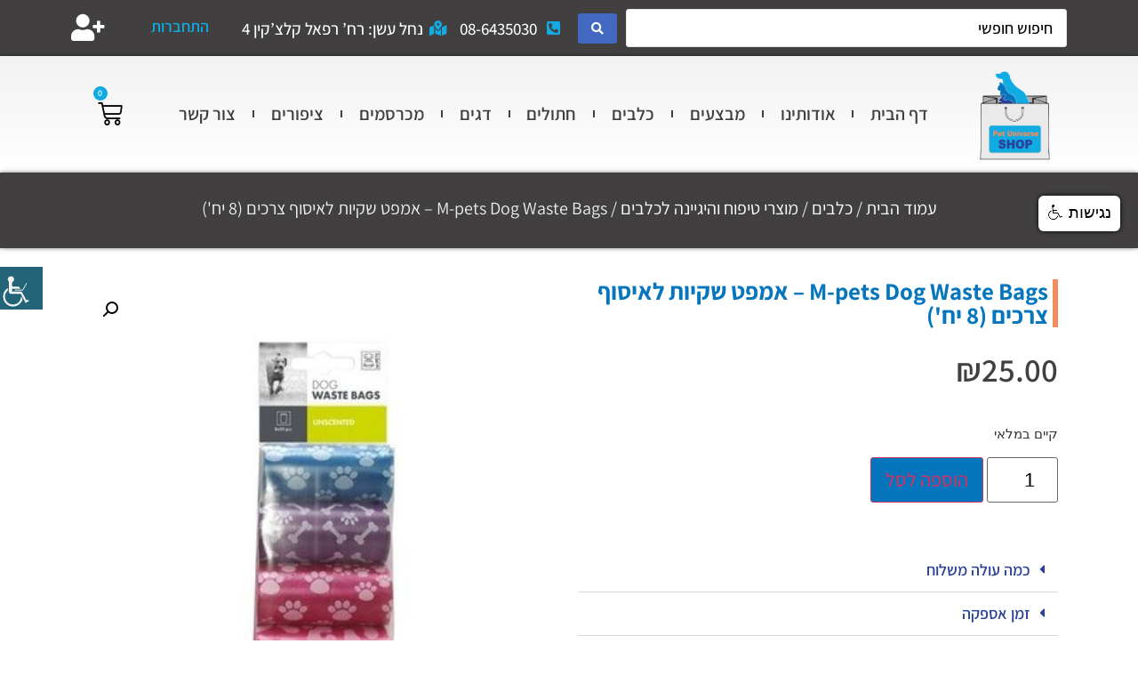

--- FILE ---
content_type: text/html; charset=UTF-8
request_url: https://petuniverseshop.co.il/product/%D7%90%D7%9E%D7%A4%D7%98-%D7%A9%D7%A7%D7%99%D7%95%D7%AA-%D7%A8%D7%99%D7%97%D7%A0%D7%99%D7%95%D7%AA-%D7%9C%D7%90%D7%99%D7%A1%D7%95%D7%A3-%D7%A6%D7%A8%D7%9B%D7%99%D7%9D-8-%D7%99%D7%97/
body_size: 32476
content:
<!doctype html>
<html dir="rtl" lang="he-IL">
<head>
	<meta charset="UTF-8">
	<meta name="viewport" content="width=device-width, initial-scale=1">
	<link rel="profile" href="https://gmpg.org/xfn/11">
	<title>M-pets Dog Waste Bags &#8211; אמפט שקיות לאיסוף צרכים  (8 יח&#039;) &#8211; פט יוניברס שופ</title>
<script>
window.JetpackScriptData = {"site":{"icon":"https://i0.wp.com/petuniverseshop.co.il/wp-content/uploads/2019/06/logo.png?w=64\u0026ssl=1","title":"פט יוניברס שופ","host":"unknown","is_wpcom_platform":false}};
</script>
<meta name='robots' content='max-image-preview:large' />
	<style>img:is([sizes="auto" i], [sizes^="auto," i]) { contain-intrinsic-size: 3000px 1500px }</style>
	<link rel="alternate" type="application/rss+xml" title="פט יוניברס שופ &laquo; פיד‏" href="https://petuniverseshop.co.il/feed/" />
<link rel="alternate" type="application/rss+xml" title="פט יוניברס שופ &laquo; פיד תגובות‏" href="https://petuniverseshop.co.il/comments/feed/" />
<script>
window._wpemojiSettings = {"baseUrl":"https:\/\/s.w.org\/images\/core\/emoji\/15.0.3\/72x72\/","ext":".png","svgUrl":"https:\/\/s.w.org\/images\/core\/emoji\/15.0.3\/svg\/","svgExt":".svg","source":{"concatemoji":"https:\/\/petuniverseshop.co.il\/wp-includes\/js\/wp-emoji-release.min.js?ver=6.7.4"}};
/*! This file is auto-generated */
!function(i,n){var o,s,e;function c(e){try{var t={supportTests:e,timestamp:(new Date).valueOf()};sessionStorage.setItem(o,JSON.stringify(t))}catch(e){}}function p(e,t,n){e.clearRect(0,0,e.canvas.width,e.canvas.height),e.fillText(t,0,0);var t=new Uint32Array(e.getImageData(0,0,e.canvas.width,e.canvas.height).data),r=(e.clearRect(0,0,e.canvas.width,e.canvas.height),e.fillText(n,0,0),new Uint32Array(e.getImageData(0,0,e.canvas.width,e.canvas.height).data));return t.every(function(e,t){return e===r[t]})}function u(e,t,n){switch(t){case"flag":return n(e,"\ud83c\udff3\ufe0f\u200d\u26a7\ufe0f","\ud83c\udff3\ufe0f\u200b\u26a7\ufe0f")?!1:!n(e,"\ud83c\uddfa\ud83c\uddf3","\ud83c\uddfa\u200b\ud83c\uddf3")&&!n(e,"\ud83c\udff4\udb40\udc67\udb40\udc62\udb40\udc65\udb40\udc6e\udb40\udc67\udb40\udc7f","\ud83c\udff4\u200b\udb40\udc67\u200b\udb40\udc62\u200b\udb40\udc65\u200b\udb40\udc6e\u200b\udb40\udc67\u200b\udb40\udc7f");case"emoji":return!n(e,"\ud83d\udc26\u200d\u2b1b","\ud83d\udc26\u200b\u2b1b")}return!1}function f(e,t,n){var r="undefined"!=typeof WorkerGlobalScope&&self instanceof WorkerGlobalScope?new OffscreenCanvas(300,150):i.createElement("canvas"),a=r.getContext("2d",{willReadFrequently:!0}),o=(a.textBaseline="top",a.font="600 32px Arial",{});return e.forEach(function(e){o[e]=t(a,e,n)}),o}function t(e){var t=i.createElement("script");t.src=e,t.defer=!0,i.head.appendChild(t)}"undefined"!=typeof Promise&&(o="wpEmojiSettingsSupports",s=["flag","emoji"],n.supports={everything:!0,everythingExceptFlag:!0},e=new Promise(function(e){i.addEventListener("DOMContentLoaded",e,{once:!0})}),new Promise(function(t){var n=function(){try{var e=JSON.parse(sessionStorage.getItem(o));if("object"==typeof e&&"number"==typeof e.timestamp&&(new Date).valueOf()<e.timestamp+604800&&"object"==typeof e.supportTests)return e.supportTests}catch(e){}return null}();if(!n){if("undefined"!=typeof Worker&&"undefined"!=typeof OffscreenCanvas&&"undefined"!=typeof URL&&URL.createObjectURL&&"undefined"!=typeof Blob)try{var e="postMessage("+f.toString()+"("+[JSON.stringify(s),u.toString(),p.toString()].join(",")+"));",r=new Blob([e],{type:"text/javascript"}),a=new Worker(URL.createObjectURL(r),{name:"wpTestEmojiSupports"});return void(a.onmessage=function(e){c(n=e.data),a.terminate(),t(n)})}catch(e){}c(n=f(s,u,p))}t(n)}).then(function(e){for(var t in e)n.supports[t]=e[t],n.supports.everything=n.supports.everything&&n.supports[t],"flag"!==t&&(n.supports.everythingExceptFlag=n.supports.everythingExceptFlag&&n.supports[t]);n.supports.everythingExceptFlag=n.supports.everythingExceptFlag&&!n.supports.flag,n.DOMReady=!1,n.readyCallback=function(){n.DOMReady=!0}}).then(function(){return e}).then(function(){var e;n.supports.everything||(n.readyCallback(),(e=n.source||{}).concatemoji?t(e.concatemoji):e.wpemoji&&e.twemoji&&(t(e.twemoji),t(e.wpemoji)))}))}((window,document),window._wpemojiSettings);
</script>
<style id='wp-emoji-styles-inline-css'>

	img.wp-smiley, img.emoji {
		display: inline !important;
		border: none !important;
		box-shadow: none !important;
		height: 1em !important;
		width: 1em !important;
		margin: 0 0.07em !important;
		vertical-align: -0.1em !important;
		background: none !important;
		padding: 0 !important;
	}
</style>
<link rel='stylesheet' id='wp-block-library-rtl-css' href='https://petuniverseshop.co.il/wp-includes/css/dist/block-library/style-rtl.min.css?ver=6.7.4' media='all' />
<link rel='stylesheet' id='jet-engine-frontend-css' href='https://petuniverseshop.co.il/wp-content/plugins/jet-engine/assets/css/frontend.css?ver=3.7.2' media='all' />
<style id='global-styles-inline-css'>
:root{--wp--preset--aspect-ratio--square: 1;--wp--preset--aspect-ratio--4-3: 4/3;--wp--preset--aspect-ratio--3-4: 3/4;--wp--preset--aspect-ratio--3-2: 3/2;--wp--preset--aspect-ratio--2-3: 2/3;--wp--preset--aspect-ratio--16-9: 16/9;--wp--preset--aspect-ratio--9-16: 9/16;--wp--preset--color--black: #000000;--wp--preset--color--cyan-bluish-gray: #abb8c3;--wp--preset--color--white: #ffffff;--wp--preset--color--pale-pink: #f78da7;--wp--preset--color--vivid-red: #cf2e2e;--wp--preset--color--luminous-vivid-orange: #ff6900;--wp--preset--color--luminous-vivid-amber: #fcb900;--wp--preset--color--light-green-cyan: #7bdcb5;--wp--preset--color--vivid-green-cyan: #00d084;--wp--preset--color--pale-cyan-blue: #8ed1fc;--wp--preset--color--vivid-cyan-blue: #0693e3;--wp--preset--color--vivid-purple: #9b51e0;--wp--preset--gradient--vivid-cyan-blue-to-vivid-purple: linear-gradient(135deg,rgba(6,147,227,1) 0%,rgb(155,81,224) 100%);--wp--preset--gradient--light-green-cyan-to-vivid-green-cyan: linear-gradient(135deg,rgb(122,220,180) 0%,rgb(0,208,130) 100%);--wp--preset--gradient--luminous-vivid-amber-to-luminous-vivid-orange: linear-gradient(135deg,rgba(252,185,0,1) 0%,rgba(255,105,0,1) 100%);--wp--preset--gradient--luminous-vivid-orange-to-vivid-red: linear-gradient(135deg,rgba(255,105,0,1) 0%,rgb(207,46,46) 100%);--wp--preset--gradient--very-light-gray-to-cyan-bluish-gray: linear-gradient(135deg,rgb(238,238,238) 0%,rgb(169,184,195) 100%);--wp--preset--gradient--cool-to-warm-spectrum: linear-gradient(135deg,rgb(74,234,220) 0%,rgb(151,120,209) 20%,rgb(207,42,186) 40%,rgb(238,44,130) 60%,rgb(251,105,98) 80%,rgb(254,248,76) 100%);--wp--preset--gradient--blush-light-purple: linear-gradient(135deg,rgb(255,206,236) 0%,rgb(152,150,240) 100%);--wp--preset--gradient--blush-bordeaux: linear-gradient(135deg,rgb(254,205,165) 0%,rgb(254,45,45) 50%,rgb(107,0,62) 100%);--wp--preset--gradient--luminous-dusk: linear-gradient(135deg,rgb(255,203,112) 0%,rgb(199,81,192) 50%,rgb(65,88,208) 100%);--wp--preset--gradient--pale-ocean: linear-gradient(135deg,rgb(255,245,203) 0%,rgb(182,227,212) 50%,rgb(51,167,181) 100%);--wp--preset--gradient--electric-grass: linear-gradient(135deg,rgb(202,248,128) 0%,rgb(113,206,126) 100%);--wp--preset--gradient--midnight: linear-gradient(135deg,rgb(2,3,129) 0%,rgb(40,116,252) 100%);--wp--preset--font-size--small: 13px;--wp--preset--font-size--medium: 20px;--wp--preset--font-size--large: 36px;--wp--preset--font-size--x-large: 42px;--wp--preset--spacing--20: 0.44rem;--wp--preset--spacing--30: 0.67rem;--wp--preset--spacing--40: 1rem;--wp--preset--spacing--50: 1.5rem;--wp--preset--spacing--60: 2.25rem;--wp--preset--spacing--70: 3.38rem;--wp--preset--spacing--80: 5.06rem;--wp--preset--shadow--natural: 6px 6px 9px rgba(0, 0, 0, 0.2);--wp--preset--shadow--deep: 12px 12px 50px rgba(0, 0, 0, 0.4);--wp--preset--shadow--sharp: 6px 6px 0px rgba(0, 0, 0, 0.2);--wp--preset--shadow--outlined: 6px 6px 0px -3px rgba(255, 255, 255, 1), 6px 6px rgba(0, 0, 0, 1);--wp--preset--shadow--crisp: 6px 6px 0px rgba(0, 0, 0, 1);}:root { --wp--style--global--content-size: 800px;--wp--style--global--wide-size: 1200px; }:where(body) { margin: 0; }.wp-site-blocks > .alignleft { float: left; margin-right: 2em; }.wp-site-blocks > .alignright { float: right; margin-left: 2em; }.wp-site-blocks > .aligncenter { justify-content: center; margin-left: auto; margin-right: auto; }:where(.wp-site-blocks) > * { margin-block-start: 24px; margin-block-end: 0; }:where(.wp-site-blocks) > :first-child { margin-block-start: 0; }:where(.wp-site-blocks) > :last-child { margin-block-end: 0; }:root { --wp--style--block-gap: 24px; }:root :where(.is-layout-flow) > :first-child{margin-block-start: 0;}:root :where(.is-layout-flow) > :last-child{margin-block-end: 0;}:root :where(.is-layout-flow) > *{margin-block-start: 24px;margin-block-end: 0;}:root :where(.is-layout-constrained) > :first-child{margin-block-start: 0;}:root :where(.is-layout-constrained) > :last-child{margin-block-end: 0;}:root :where(.is-layout-constrained) > *{margin-block-start: 24px;margin-block-end: 0;}:root :where(.is-layout-flex){gap: 24px;}:root :where(.is-layout-grid){gap: 24px;}.is-layout-flow > .alignleft{float: left;margin-inline-start: 0;margin-inline-end: 2em;}.is-layout-flow > .alignright{float: right;margin-inline-start: 2em;margin-inline-end: 0;}.is-layout-flow > .aligncenter{margin-left: auto !important;margin-right: auto !important;}.is-layout-constrained > .alignleft{float: left;margin-inline-start: 0;margin-inline-end: 2em;}.is-layout-constrained > .alignright{float: right;margin-inline-start: 2em;margin-inline-end: 0;}.is-layout-constrained > .aligncenter{margin-left: auto !important;margin-right: auto !important;}.is-layout-constrained > :where(:not(.alignleft):not(.alignright):not(.alignfull)){max-width: var(--wp--style--global--content-size);margin-left: auto !important;margin-right: auto !important;}.is-layout-constrained > .alignwide{max-width: var(--wp--style--global--wide-size);}body .is-layout-flex{display: flex;}.is-layout-flex{flex-wrap: wrap;align-items: center;}.is-layout-flex > :is(*, div){margin: 0;}body .is-layout-grid{display: grid;}.is-layout-grid > :is(*, div){margin: 0;}body{padding-top: 0px;padding-right: 0px;padding-bottom: 0px;padding-left: 0px;}a:where(:not(.wp-element-button)){text-decoration: underline;}:root :where(.wp-element-button, .wp-block-button__link){background-color: #32373c;border-width: 0;color: #fff;font-family: inherit;font-size: inherit;line-height: inherit;padding: calc(0.667em + 2px) calc(1.333em + 2px);text-decoration: none;}.has-black-color{color: var(--wp--preset--color--black) !important;}.has-cyan-bluish-gray-color{color: var(--wp--preset--color--cyan-bluish-gray) !important;}.has-white-color{color: var(--wp--preset--color--white) !important;}.has-pale-pink-color{color: var(--wp--preset--color--pale-pink) !important;}.has-vivid-red-color{color: var(--wp--preset--color--vivid-red) !important;}.has-luminous-vivid-orange-color{color: var(--wp--preset--color--luminous-vivid-orange) !important;}.has-luminous-vivid-amber-color{color: var(--wp--preset--color--luminous-vivid-amber) !important;}.has-light-green-cyan-color{color: var(--wp--preset--color--light-green-cyan) !important;}.has-vivid-green-cyan-color{color: var(--wp--preset--color--vivid-green-cyan) !important;}.has-pale-cyan-blue-color{color: var(--wp--preset--color--pale-cyan-blue) !important;}.has-vivid-cyan-blue-color{color: var(--wp--preset--color--vivid-cyan-blue) !important;}.has-vivid-purple-color{color: var(--wp--preset--color--vivid-purple) !important;}.has-black-background-color{background-color: var(--wp--preset--color--black) !important;}.has-cyan-bluish-gray-background-color{background-color: var(--wp--preset--color--cyan-bluish-gray) !important;}.has-white-background-color{background-color: var(--wp--preset--color--white) !important;}.has-pale-pink-background-color{background-color: var(--wp--preset--color--pale-pink) !important;}.has-vivid-red-background-color{background-color: var(--wp--preset--color--vivid-red) !important;}.has-luminous-vivid-orange-background-color{background-color: var(--wp--preset--color--luminous-vivid-orange) !important;}.has-luminous-vivid-amber-background-color{background-color: var(--wp--preset--color--luminous-vivid-amber) !important;}.has-light-green-cyan-background-color{background-color: var(--wp--preset--color--light-green-cyan) !important;}.has-vivid-green-cyan-background-color{background-color: var(--wp--preset--color--vivid-green-cyan) !important;}.has-pale-cyan-blue-background-color{background-color: var(--wp--preset--color--pale-cyan-blue) !important;}.has-vivid-cyan-blue-background-color{background-color: var(--wp--preset--color--vivid-cyan-blue) !important;}.has-vivid-purple-background-color{background-color: var(--wp--preset--color--vivid-purple) !important;}.has-black-border-color{border-color: var(--wp--preset--color--black) !important;}.has-cyan-bluish-gray-border-color{border-color: var(--wp--preset--color--cyan-bluish-gray) !important;}.has-white-border-color{border-color: var(--wp--preset--color--white) !important;}.has-pale-pink-border-color{border-color: var(--wp--preset--color--pale-pink) !important;}.has-vivid-red-border-color{border-color: var(--wp--preset--color--vivid-red) !important;}.has-luminous-vivid-orange-border-color{border-color: var(--wp--preset--color--luminous-vivid-orange) !important;}.has-luminous-vivid-amber-border-color{border-color: var(--wp--preset--color--luminous-vivid-amber) !important;}.has-light-green-cyan-border-color{border-color: var(--wp--preset--color--light-green-cyan) !important;}.has-vivid-green-cyan-border-color{border-color: var(--wp--preset--color--vivid-green-cyan) !important;}.has-pale-cyan-blue-border-color{border-color: var(--wp--preset--color--pale-cyan-blue) !important;}.has-vivid-cyan-blue-border-color{border-color: var(--wp--preset--color--vivid-cyan-blue) !important;}.has-vivid-purple-border-color{border-color: var(--wp--preset--color--vivid-purple) !important;}.has-vivid-cyan-blue-to-vivid-purple-gradient-background{background: var(--wp--preset--gradient--vivid-cyan-blue-to-vivid-purple) !important;}.has-light-green-cyan-to-vivid-green-cyan-gradient-background{background: var(--wp--preset--gradient--light-green-cyan-to-vivid-green-cyan) !important;}.has-luminous-vivid-amber-to-luminous-vivid-orange-gradient-background{background: var(--wp--preset--gradient--luminous-vivid-amber-to-luminous-vivid-orange) !important;}.has-luminous-vivid-orange-to-vivid-red-gradient-background{background: var(--wp--preset--gradient--luminous-vivid-orange-to-vivid-red) !important;}.has-very-light-gray-to-cyan-bluish-gray-gradient-background{background: var(--wp--preset--gradient--very-light-gray-to-cyan-bluish-gray) !important;}.has-cool-to-warm-spectrum-gradient-background{background: var(--wp--preset--gradient--cool-to-warm-spectrum) !important;}.has-blush-light-purple-gradient-background{background: var(--wp--preset--gradient--blush-light-purple) !important;}.has-blush-bordeaux-gradient-background{background: var(--wp--preset--gradient--blush-bordeaux) !important;}.has-luminous-dusk-gradient-background{background: var(--wp--preset--gradient--luminous-dusk) !important;}.has-pale-ocean-gradient-background{background: var(--wp--preset--gradient--pale-ocean) !important;}.has-electric-grass-gradient-background{background: var(--wp--preset--gradient--electric-grass) !important;}.has-midnight-gradient-background{background: var(--wp--preset--gradient--midnight) !important;}.has-small-font-size{font-size: var(--wp--preset--font-size--small) !important;}.has-medium-font-size{font-size: var(--wp--preset--font-size--medium) !important;}.has-large-font-size{font-size: var(--wp--preset--font-size--large) !important;}.has-x-large-font-size{font-size: var(--wp--preset--font-size--x-large) !important;}
:root :where(.wp-block-pullquote){font-size: 1.5em;line-height: 1.6;}
</style>
<link rel='stylesheet' id='photoswipe-css' href='https://petuniverseshop.co.il/wp-content/plugins/woocommerce/assets/css/photoswipe/photoswipe.min.css?ver=10.0.2' media='all' />
<link rel='stylesheet' id='photoswipe-default-skin-css' href='https://petuniverseshop.co.il/wp-content/plugins/woocommerce/assets/css/photoswipe/default-skin/default-skin.min.css?ver=10.0.2' media='all' />
<link rel='stylesheet' id='woocommerce-layout-rtl-css' href='https://petuniverseshop.co.il/wp-content/plugins/woocommerce/assets/css/woocommerce-layout-rtl.css?ver=10.0.2' media='all' />
<style id='woocommerce-layout-inline-css'>

	.infinite-scroll .woocommerce-pagination {
		display: none;
	}
</style>
<link rel='stylesheet' id='woocommerce-smallscreen-rtl-css' href='https://petuniverseshop.co.il/wp-content/plugins/woocommerce/assets/css/woocommerce-smallscreen-rtl.css?ver=10.0.2' media='only screen and (max-width: 768px)' />
<link rel='stylesheet' id='woocommerce-general-rtl-css' href='https://petuniverseshop.co.il/wp-content/plugins/woocommerce/assets/css/woocommerce-rtl.css?ver=10.0.2' media='all' />
<style id='woocommerce-inline-inline-css'>
.woocommerce form .form-row .required { visibility: visible; }
</style>
<link rel='stylesheet' id='wpah-front-styles-css' href='https://petuniverseshop.co.il/wp-content/plugins/wp-accessibility-helper/assets/css/wp-accessibility-helper.min.css?ver=0.5.9.4' media='all' />
<link rel='stylesheet' id='brands-styles-css' href='https://petuniverseshop.co.il/wp-content/plugins/woocommerce/assets/css/brands.css?ver=10.0.2' media='all' />
<link rel='stylesheet' id='hello-elementor-css' href='https://petuniverseshop.co.il/wp-content/themes/hello-elementor/assets/css/reset.css?ver=3.4.4' media='all' />
<link rel='stylesheet' id='hello-elementor-theme-style-css' href='https://petuniverseshop.co.il/wp-content/themes/hello-elementor/assets/css/theme.css?ver=3.4.4' media='all' />
<link rel='stylesheet' id='hello-elementor-header-footer-css' href='https://petuniverseshop.co.il/wp-content/themes/hello-elementor/assets/css/header-footer.css?ver=3.4.4' media='all' />
<link rel='stylesheet' id='elementor-frontend-css' href='https://petuniverseshop.co.il/wp-content/plugins/elementor/assets/css/frontend-rtl.min.css?ver=3.30.2' media='all' />
<link rel='stylesheet' id='elementor-post-11527-css' href='https://petuniverseshop.co.il/wp-content/uploads/elementor/css/post-11527.css?ver=1752990012' media='all' />
<link rel='stylesheet' id='widget-icon-list-css' href='https://petuniverseshop.co.il/wp-content/plugins/elementor/assets/css/widget-icon-list-rtl.min.css?ver=3.30.2' media='all' />
<link rel='stylesheet' id='widget-icon-box-css' href='https://petuniverseshop.co.il/wp-content/plugins/elementor/assets/css/widget-icon-box-rtl.min.css?ver=3.30.2' media='all' />
<link rel='stylesheet' id='widget-image-css' href='https://petuniverseshop.co.il/wp-content/plugins/elementor/assets/css/widget-image-rtl.min.css?ver=3.30.2' media='all' />
<link rel='stylesheet' id='widget-nav-menu-css' href='https://petuniverseshop.co.il/wp-content/plugins/elementor-pro/assets/css/widget-nav-menu-rtl.min.css?ver=3.30.0' media='all' />
<link rel='stylesheet' id='widget-woocommerce-menu-cart-css' href='https://petuniverseshop.co.il/wp-content/plugins/elementor-pro/assets/css/widget-woocommerce-menu-cart-rtl.min.css?ver=3.30.0' media='all' />
<link rel='stylesheet' id='e-sticky-css' href='https://petuniverseshop.co.il/wp-content/plugins/elementor-pro/assets/css/modules/sticky.min.css?ver=3.30.0' media='all' />
<link rel='stylesheet' id='widget-heading-css' href='https://petuniverseshop.co.il/wp-content/plugins/elementor/assets/css/widget-heading-rtl.min.css?ver=3.30.2' media='all' />
<link rel='stylesheet' id='widget-form-css' href='https://petuniverseshop.co.il/wp-content/plugins/elementor-pro/assets/css/widget-form-rtl.min.css?ver=3.30.0' media='all' />
<link rel='stylesheet' id='widget-woocommerce-product-price-css' href='https://petuniverseshop.co.il/wp-content/plugins/elementor-pro/assets/css/widget-woocommerce-product-price-rtl.min.css?ver=3.30.0' media='all' />
<link rel='stylesheet' id='widget-woocommerce-product-add-to-cart-css' href='https://petuniverseshop.co.il/wp-content/plugins/elementor-pro/assets/css/widget-woocommerce-product-add-to-cart-rtl.min.css?ver=3.30.0' media='all' />
<link rel='stylesheet' id='widget-toggle-css' href='https://petuniverseshop.co.il/wp-content/plugins/elementor/assets/css/widget-toggle-rtl.min.css?ver=3.30.2' media='all' />
<link rel='stylesheet' id='widget-woocommerce-product-images-css' href='https://petuniverseshop.co.il/wp-content/plugins/elementor-pro/assets/css/widget-woocommerce-product-images-rtl.min.css?ver=3.30.0' media='all' />
<link rel='stylesheet' id='widget-divider-css' href='https://petuniverseshop.co.il/wp-content/plugins/elementor/assets/css/widget-divider-rtl.min.css?ver=3.30.2' media='all' />
<link rel='stylesheet' id='widget-woocommerce-products-css' href='https://petuniverseshop.co.il/wp-content/plugins/elementor-pro/assets/css/widget-woocommerce-products-rtl.min.css?ver=3.30.0' media='all' />
<link rel='stylesheet' id='e-popup-css' href='https://petuniverseshop.co.il/wp-content/plugins/elementor-pro/assets/css/conditionals/popup.min.css?ver=3.30.0' media='all' />
<link rel='stylesheet' id='jet-blocks-css' href='https://petuniverseshop.co.il/wp-content/uploads/elementor/css/custom-jet-blocks-rtl.css?ver=1.3.19.1' media='all' />
<link rel='stylesheet' id='elementor-icons-css' href='https://petuniverseshop.co.il/wp-content/plugins/elementor/assets/lib/eicons/css/elementor-icons.min.css?ver=5.43.0' media='all' />
<link rel='stylesheet' id='elementor-post-11536-css' href='https://petuniverseshop.co.il/wp-content/uploads/elementor/css/post-11536.css?ver=1752990012' media='all' />
<link rel='stylesheet' id='jet-woo-builder-css' href='https://petuniverseshop.co.il/wp-content/plugins/jet-woo-builder/assets/css/frontend.css?ver=2.1.20.1' media='all' />
<style id='jet-woo-builder-inline-css'>
@font-face {
				font-family: "WooCommerce";
				font-weight: normal;
				font-style: normal;
				src: url("https://petuniverseshop.co.il/wp-content/plugins/woocommerce/assets/fonts/WooCommerce.eot");
				src: url("https://petuniverseshop.co.il/wp-content/plugins/woocommerce/assets/fonts/WooCommerce.eot?#iefix") format("embedded-opentype"),
					 url("https://petuniverseshop.co.il/wp-content/plugins/woocommerce/assets/fonts/WooCommerce.woff") format("woff"),
					 url("https://petuniverseshop.co.il/wp-content/plugins/woocommerce/assets/fonts/WooCommerce.ttf") format("truetype"),
					 url("https://petuniverseshop.co.il/wp-content/plugins/woocommerce/assets/fonts/WooCommerce.svg#WooCommerce") format("svg");
			}
</style>
<link rel='stylesheet' id='elementor-icons-shared-0-css' href='https://petuniverseshop.co.il/wp-content/plugins/elementor/assets/lib/font-awesome/css/fontawesome.min.css?ver=5.15.3' media='all' />
<link rel='stylesheet' id='elementor-icons-fa-solid-css' href='https://petuniverseshop.co.il/wp-content/plugins/elementor/assets/lib/font-awesome/css/solid.min.css?ver=5.15.3' media='all' />
<link rel='stylesheet' id='swiper-css' href='https://petuniverseshop.co.il/wp-content/plugins/elementor/assets/lib/swiper/v8/css/swiper.min.css?ver=8.4.5' media='all' />
<link rel='stylesheet' id='e-swiper-css' href='https://petuniverseshop.co.il/wp-content/plugins/elementor/assets/css/conditionals/e-swiper.min.css?ver=3.30.2' media='all' />
<link rel='stylesheet' id='jet-woo-builder-frontend-font-css' href='https://petuniverseshop.co.il/wp-content/plugins/jet-woo-builder/assets/css/lib/jetwoobuilder-frontend-font/css/jetwoobuilder-frontend-font.css?ver=2.1.20.1' media='all' />
<link rel='stylesheet' id='elementor-post-11542-css' href='https://petuniverseshop.co.il/wp-content/uploads/elementor/css/post-11542.css?ver=1752990012' media='all' />
<link rel='stylesheet' id='elementor-post-11570-css' href='https://petuniverseshop.co.il/wp-content/uploads/elementor/css/post-11570.css?ver=1752990168' media='all' />
<link rel='stylesheet' id='elementor-post-16461-css' href='https://petuniverseshop.co.il/wp-content/uploads/elementor/css/post-16461.css?ver=1752990012' media='all' />
<link rel='stylesheet' id='jquery-chosen-css' href='https://petuniverseshop.co.il/wp-content/plugins/jet-search/assets/lib/chosen/chosen.min.css?ver=1.8.7' media='all' />
<link rel='stylesheet' id='jet-search-css' href='https://petuniverseshop.co.il/wp-content/plugins/jet-search/assets/css/jet-search.css?ver=3.5.11' media='all' />
<link rel='stylesheet' id='elementor-gf-local-assistant-css' href='https://petuniverseshop.co.il/wp-content/uploads/elementor/google-fonts/css/assistant.css?ver=1752757008' media='all' />
<script src="https://petuniverseshop.co.il/wp-includes/js/jquery/jquery.min.js?ver=3.7.1" id="jquery-core-js"></script>
<script src="https://petuniverseshop.co.il/wp-includes/js/jquery/jquery-migrate.min.js?ver=3.4.1" id="jquery-migrate-js"></script>
<script src="https://petuniverseshop.co.il/wp-includes/js/imagesloaded.min.js?ver=6.7.4" id="imagesLoaded-js"></script>
<script src="https://petuniverseshop.co.il/wp-content/plugins/woocommerce/assets/js/jquery-blockui/jquery.blockUI.min.js?ver=2.7.0-wc.10.0.2" id="jquery-blockui-js" defer data-wp-strategy="defer"></script>
<script id="wc-add-to-cart-js-extra">
var wc_add_to_cart_params = {"ajax_url":"\/wp-admin\/admin-ajax.php","wc_ajax_url":"\/?wc-ajax=%%endpoint%%","i18n_view_cart":"\u05de\u05e2\u05d1\u05e8 \u05dc\u05e1\u05dc \u05d4\u05e7\u05e0\u05d9\u05d5\u05ea","cart_url":"https:\/\/petuniverseshop.co.il\/cart\/","is_cart":"","cart_redirect_after_add":"no"};
</script>
<script src="https://petuniverseshop.co.il/wp-content/plugins/woocommerce/assets/js/frontend/add-to-cart.min.js?ver=10.0.2" id="wc-add-to-cart-js" defer data-wp-strategy="defer"></script>
<script src="https://petuniverseshop.co.il/wp-content/plugins/woocommerce/assets/js/zoom/jquery.zoom.min.js?ver=1.7.21-wc.10.0.2" id="zoom-js" defer data-wp-strategy="defer"></script>
<script src="https://petuniverseshop.co.il/wp-content/plugins/woocommerce/assets/js/flexslider/jquery.flexslider.min.js?ver=2.7.2-wc.10.0.2" id="flexslider-js" defer data-wp-strategy="defer"></script>
<script src="https://petuniverseshop.co.il/wp-content/plugins/woocommerce/assets/js/photoswipe/photoswipe.min.js?ver=4.1.1-wc.10.0.2" id="photoswipe-js" defer data-wp-strategy="defer"></script>
<script src="https://petuniverseshop.co.il/wp-content/plugins/woocommerce/assets/js/photoswipe/photoswipe-ui-default.min.js?ver=4.1.1-wc.10.0.2" id="photoswipe-ui-default-js" defer data-wp-strategy="defer"></script>
<script id="wc-single-product-js-extra">
var wc_single_product_params = {"i18n_required_rating_text":"\u05d1\u05d7\u05e8 \u05d3\u05d9\u05e8\u05d5\u05d2","i18n_rating_options":["1 \u05de\u05ea\u05d5\u05da 5 \u05db\u05d5\u05db\u05d1\u05d9\u05dd","2 \u05de\u05ea\u05d5\u05da 5 \u05db\u05d5\u05db\u05d1\u05d9\u05dd","3 \u05de\u05ea\u05d5\u05da 5 \u05db\u05d5\u05db\u05d1\u05d9\u05dd","4 \u05de\u05ea\u05d5\u05da 5 \u05db\u05d5\u05db\u05d1\u05d9\u05dd","5 \u05de\u05ea\u05d5\u05da 5 \u05db\u05d5\u05db\u05d1\u05d9\u05dd"],"i18n_product_gallery_trigger_text":"\u05dc\u05d4\u05e6\u05d9\u05d2 \u05d0\u05ea \u05d2\u05dc\u05e8\u05d9\u05d9\u05ea \u05d4\u05ea\u05de\u05d5\u05e0\u05d5\u05ea \u05e2\u05dc \u05de\u05e1\u05da \u05de\u05dc\u05d0","review_rating_required":"yes","flexslider":{"rtl":true,"animation":"slide","smoothHeight":true,"directionNav":false,"controlNav":"thumbnails","slideshow":false,"animationSpeed":500,"animationLoop":false,"allowOneSlide":false},"zoom_enabled":"1","zoom_options":[],"photoswipe_enabled":"1","photoswipe_options":{"shareEl":false,"closeOnScroll":false,"history":false,"hideAnimationDuration":0,"showAnimationDuration":0},"flexslider_enabled":"1"};
</script>
<script src="https://petuniverseshop.co.il/wp-content/plugins/woocommerce/assets/js/frontend/single-product.min.js?ver=10.0.2" id="wc-single-product-js" defer data-wp-strategy="defer"></script>
<script src="https://petuniverseshop.co.il/wp-content/plugins/woocommerce/assets/js/js-cookie/js.cookie.min.js?ver=2.1.4-wc.10.0.2" id="js-cookie-js" defer data-wp-strategy="defer"></script>
<script id="woocommerce-js-extra">
var woocommerce_params = {"ajax_url":"\/wp-admin\/admin-ajax.php","wc_ajax_url":"\/?wc-ajax=%%endpoint%%","i18n_password_show":"\u05dc\u05d4\u05e6\u05d9\u05d2 \u05e1\u05d9\u05e1\u05de\u05d4","i18n_password_hide":"\u05dc\u05d4\u05e1\u05ea\u05d9\u05e8 \u05e1\u05d9\u05e1\u05de\u05d4"};
</script>
<script src="https://petuniverseshop.co.il/wp-content/plugins/woocommerce/assets/js/frontend/woocommerce.min.js?ver=10.0.2" id="woocommerce-js" defer data-wp-strategy="defer"></script>
<script src="https://petuniverseshop.co.il/wp-content/plugins/woo-pelecard-gateway/assets/js/checkout.min.js?ver=1.0.0" id="wppc-checkout-js"></script>
<link rel="https://api.w.org/" href="https://petuniverseshop.co.il/wp-json/" /><link rel="alternate" title="JSON" type="application/json" href="https://petuniverseshop.co.il/wp-json/wp/v2/product/3472" /><link rel="EditURI" type="application/rsd+xml" title="RSD" href="https://petuniverseshop.co.il/xmlrpc.php?rsd" />
<meta name="generator" content="WordPress 6.7.4" />
<meta name="generator" content="WooCommerce 10.0.2" />
<link rel="canonical" href="https://petuniverseshop.co.il/product/%d7%90%d7%9e%d7%a4%d7%98-%d7%a9%d7%a7%d7%99%d7%95%d7%aa-%d7%a8%d7%99%d7%97%d7%a0%d7%99%d7%95%d7%aa-%d7%9c%d7%90%d7%99%d7%a1%d7%95%d7%a3-%d7%a6%d7%a8%d7%9b%d7%99%d7%9d-8-%d7%99%d7%97/" />
<link rel='shortlink' href='https://petuniverseshop.co.il/?p=3472' />
<link rel="alternate" title="oEmbed (JSON)" type="application/json+oembed" href="https://petuniverseshop.co.il/wp-json/oembed/1.0/embed?url=https%3A%2F%2Fpetuniverseshop.co.il%2Fproduct%2F%25d7%2590%25d7%259e%25d7%25a4%25d7%2598-%25d7%25a9%25d7%25a7%25d7%2599%25d7%2595%25d7%25aa-%25d7%25a8%25d7%2599%25d7%2597%25d7%25a0%25d7%2599%25d7%2595%25d7%25aa-%25d7%259c%25d7%2590%25d7%2599%25d7%25a1%25d7%2595%25d7%25a3-%25d7%25a6%25d7%25a8%25d7%259b%25d7%2599%25d7%259d-8-%25d7%2599%25d7%2597%2F" />
<link rel="alternate" title="oEmbed (XML)" type="text/xml+oembed" href="https://petuniverseshop.co.il/wp-json/oembed/1.0/embed?url=https%3A%2F%2Fpetuniverseshop.co.il%2Fproduct%2F%25d7%2590%25d7%259e%25d7%25a4%25d7%2598-%25d7%25a9%25d7%25a7%25d7%2599%25d7%2595%25d7%25aa-%25d7%25a8%25d7%2599%25d7%2597%25d7%25a0%25d7%2599%25d7%2595%25d7%25aa-%25d7%259c%25d7%2590%25d7%2599%25d7%25a1%25d7%2595%25d7%25a3-%25d7%25a6%25d7%25a8%25d7%259b%25d7%2599%25d7%259d-8-%25d7%2599%25d7%2597%2F&#038;format=xml" />
<!-- Global site tag (gtag.js) - Google Analytics -->
<script async src="https://www.googletagmanager.com/gtag/js?id=UA-167770264-1"></script>
<script>
  window.dataLayer = window.dataLayer || [];
  function gtag(){dataLayer.push(arguments);}
  gtag('js', new Date());

  gtag('config', 'UA-167770264-1');
</script>
	<noscript><style>.woocommerce-product-gallery{ opacity: 1 !important; }</style></noscript>
	<meta name="generator" content="Elementor 3.30.2; features: additional_custom_breakpoints; settings: css_print_method-external, google_font-enabled, font_display-auto">
			<style>
				.e-con.e-parent:nth-of-type(n+4):not(.e-lazyloaded):not(.e-no-lazyload),
				.e-con.e-parent:nth-of-type(n+4):not(.e-lazyloaded):not(.e-no-lazyload) * {
					background-image: none !important;
				}
				@media screen and (max-height: 1024px) {
					.e-con.e-parent:nth-of-type(n+3):not(.e-lazyloaded):not(.e-no-lazyload),
					.e-con.e-parent:nth-of-type(n+3):not(.e-lazyloaded):not(.e-no-lazyload) * {
						background-image: none !important;
					}
				}
				@media screen and (max-height: 640px) {
					.e-con.e-parent:nth-of-type(n+2):not(.e-lazyloaded):not(.e-no-lazyload),
					.e-con.e-parent:nth-of-type(n+2):not(.e-lazyloaded):not(.e-no-lazyload) * {
						background-image: none !important;
					}
				}
			</style>
			<link rel="icon" href="https://petuniverseshop.co.il/wp-content/uploads/2019/06/logo-100x100.png" sizes="32x32" />
<link rel="icon" href="https://petuniverseshop.co.il/wp-content/uploads/2019/06/logo-350x350.png" sizes="192x192" />
<link rel="apple-touch-icon" href="https://petuniverseshop.co.il/wp-content/uploads/2019/06/logo-350x350.png" />
<meta name="msapplication-TileImage" content="https://petuniverseshop.co.il/wp-content/uploads/2019/06/logo-350x350.png" />
</head>
<body class="rtl product-template-default single single-product postid-3472 wp-custom-logo wp-embed-responsive theme-hello-elementor woocommerce woocommerce-page woocommerce-no-js chrome osx wp-accessibility-helper accessibility-contrast_mode_on wah_fstype_script accessibility-underline-setup accessibility-location-left hello-elementor-default elementor-default elementor-template-full-width elementor-kit-11527 elementor-page-11570">


<a class="skip-link screen-reader-text" href="#content">דלג לתוכן</a>

		<div data-elementor-type="header" data-elementor-id="11536" class="elementor elementor-11536 elementor-location-header" data-elementor-post-type="elementor_library">
					<section class="elementor-section elementor-top-section elementor-element elementor-element-b616531 elementor-section-boxed elementor-section-height-default elementor-section-height-default" data-id="b616531" data-element_type="section" data-settings="{&quot;background_background&quot;:&quot;classic&quot;}">
						<div class="elementor-container elementor-column-gap-default">
					<div class="elementor-column elementor-col-33 elementor-top-column elementor-element elementor-element-0824df8" data-id="0824df8" data-element_type="column">
			<div class="elementor-widget-wrap elementor-element-populated">
						<div class="elementor-element elementor-element-11b91ab elementor-widget elementor-widget-jet-ajax-search" data-id="11b91ab" data-element_type="widget" data-settings="{&quot;results_area_columns&quot;:1}" data-widget_type="jet-ajax-search.default">
				<div class="elementor-widget-container">
					<div class="elementor-jet-ajax-search jet-search">
	<div class="jet_search_listing_grid_hidden_template" style="display: none;">
			</div>

<div class="jet-ajax-search" data-settings="{&quot;symbols_for_start_searching&quot;:2,&quot;search_by_empty_value&quot;:&quot;&quot;,&quot;submit_on_enter&quot;:&quot;&quot;,&quot;search_source&quot;:[&quot;product&quot;],&quot;search_logging&quot;:&quot;&quot;,&quot;search_results_url&quot;:&quot;&quot;,&quot;search_taxonomy&quot;:&quot;&quot;,&quot;include_terms_ids&quot;:[],&quot;exclude_terms_ids&quot;:[],&quot;exclude_posts_ids&quot;:[],&quot;custom_fields_source&quot;:&quot;&quot;,&quot;limit_query&quot;:8,&quot;limit_query_tablet&quot;:&quot;&quot;,&quot;limit_query_mobile&quot;:&quot;&quot;,&quot;limit_query_in_result_area&quot;:80,&quot;results_order_by&quot;:&quot;title&quot;,&quot;results_order&quot;:&quot;desc&quot;,&quot;sentence&quot;:&quot;&quot;,&quot;search_in_taxonomy&quot;:&quot;yes&quot;,&quot;search_in_taxonomy_source&quot;:[&quot;category&quot;],&quot;results_area_width_by&quot;:&quot;form&quot;,&quot;results_area_custom_width&quot;:&quot;&quot;,&quot;results_area_custom_position&quot;:&quot;&quot;,&quot;results_area_columns&quot;:1,&quot;results_area_columns_tablet&quot;:&quot;&quot;,&quot;results_area_columns_mobile&quot;:&quot;&quot;,&quot;results_area_columns_mobile_portrait&quot;:&quot;&quot;,&quot;thumbnail_visible&quot;:&quot;yes&quot;,&quot;thumbnail_size&quot;:&quot;thumbnail&quot;,&quot;thumbnail_placeholder&quot;:{&quot;url&quot;:&quot;https:\/\/petuniverseshop.co.il\/wp-content\/plugins\/elementor\/assets\/images\/placeholder.png&quot;,&quot;id&quot;:&quot;&quot;,&quot;size&quot;:&quot;&quot;},&quot;post_content_source&quot;:&quot;content&quot;,&quot;post_content_custom_field_key&quot;:&quot;&quot;,&quot;post_content_length&quot;:0,&quot;show_product_price&quot;:&quot;&quot;,&quot;show_product_rating&quot;:&quot;&quot;,&quot;show_add_to_cart&quot;:&quot;&quot;,&quot;show_result_new_tab&quot;:&quot;&quot;,&quot;highlight_searched_text&quot;:&quot;&quot;,&quot;listing_id&quot;:&quot;&quot;,&quot;bullet_pagination&quot;:&quot;&quot;,&quot;number_pagination&quot;:&quot;&quot;,&quot;navigation_arrows&quot;:&quot;in_header&quot;,&quot;navigation_arrows_type&quot;:&quot;angle&quot;,&quot;show_title_related_meta&quot;:&quot;&quot;,&quot;meta_title_related_position&quot;:&quot;&quot;,&quot;title_related_meta&quot;:&quot;&quot;,&quot;show_content_related_meta&quot;:&quot;&quot;,&quot;meta_content_related_position&quot;:&quot;&quot;,&quot;content_related_meta&quot;:&quot;&quot;,&quot;negative_search&quot;:&quot;Sorry, but nothing matched your search terms.&quot;,&quot;server_error&quot;:&quot;Sorry, but we cannot handle your search query now. Please, try again later!&quot;,&quot;show_search_suggestions&quot;:&quot;&quot;,&quot;search_suggestions_position&quot;:&quot;&quot;,&quot;search_suggestions_source&quot;:&quot;&quot;,&quot;search_suggestions_limits&quot;:&quot;&quot;,&quot;search_suggestions_item_title_length&quot;:&quot;&quot;,&quot;catalog_visibility&quot;:&quot;&quot;,&quot;search_source_terms&quot;:&quot;&quot;,&quot;search_source_terms_title&quot;:&quot;&quot;,&quot;search_source_terms_icon&quot;:&quot;&quot;,&quot;search_source_terms_limit&quot;:&quot;&quot;,&quot;search_source_terms_listing_id&quot;:&quot;&quot;,&quot;search_source_terms_taxonomy&quot;:&quot;&quot;,&quot;search_source_users&quot;:&quot;&quot;,&quot;search_source_users_title&quot;:&quot;&quot;,&quot;search_source_users_icon&quot;:&quot;&quot;,&quot;search_source_users_limit&quot;:&quot;&quot;,&quot;search_source_users_listing_id&quot;:&quot;&quot;}">
<form class="jet-ajax-search__form" method="get" action="https://petuniverseshop.co.il/" role="search" target="">
	<div class="jet-ajax-search__fields-holder">
		<div class="jet-ajax-search__field-wrapper">
			<label for="search-input-11b91ab" class="screen-reader-text">Search ...</label>
						<input id="search-input-11b91ab" class="jet-ajax-search__field" type="search" placeholder="חיפוש חופשי" value="" name="s" autocomplete="off" />
							<input type="hidden" value="{&quot;search_source&quot;:&quot;product&quot;,&quot;results_order_by&quot;:&quot;title&quot;,&quot;results_order&quot;:&quot;desc&quot;,&quot;search_in_taxonomy&quot;:true,&quot;search_in_taxonomy_source&quot;:[&quot;category&quot;]}" name="jet_ajax_search_settings" />
										<input type="hidden" value="product" name="post_type" />
			
					</div>
			</div>
	
<button class="jet-ajax-search__submit" type="submit" aria-label="Search submit"><span class="jet-ajax-search__submit-icon jet-ajax-search-icon"><i aria-hidden="true" class="fas fa-search"></i></span></button>
</form>

<div class="jet-ajax-search__results-area" >
	<div class="jet-ajax-search__results-holder">
					<div class="jet-ajax-search__results-header">
				
<button class="jet-ajax-search__results-count"><span></span> Results</button>
				<div class="jet-ajax-search__navigation-holder"></div>
			</div>
						<div class="jet-ajax-search__results-list results-area-col-desk-1 results-area-col-tablet-0 results-area-col-mobile-0 results-area-col-mobile-portrait-1" >
			            <div class="jet-ajax-search__results-list-inner "></div>
					</div>
					<div class="jet-ajax-search__results-footer">
								<div class="jet-ajax-search__navigation-holder"></div>
			</div>
			</div>
	<div class="jet-ajax-search__message"></div>
	
<div class="jet-ajax-search__spinner-holder">
	<div class="jet-ajax-search__spinner">
		<div class="rect rect-1"></div>
		<div class="rect rect-2"></div>
		<div class="rect rect-3"></div>
		<div class="rect rect-4"></div>
		<div class="rect rect-5"></div>
	</div>
</div>
</div>
</div>
</div>				</div>
				</div>
					</div>
		</div>
				<div class="elementor-column elementor-col-33 elementor-top-column elementor-element elementor-element-0219142" data-id="0219142" data-element_type="column">
			<div class="elementor-widget-wrap elementor-element-populated">
						<div class="elementor-element elementor-element-35c933b elementor-icon-list--layout-inline elementor-list-item-link-full_width elementor-widget elementor-widget-icon-list" data-id="35c933b" data-element_type="widget" data-widget_type="icon-list.default">
				<div class="elementor-widget-container">
							<ul class="elementor-icon-list-items elementor-inline-items">
							<li class="elementor-icon-list-item elementor-inline-item">
											<a href="tel:08-6435030">

												<span class="elementor-icon-list-icon">
							<i aria-hidden="true" class="fas fa-phone-square-alt"></i>						</span>
										<span class="elementor-icon-list-text">08-6435030</span>
											</a>
									</li>
								<li class="elementor-icon-list-item elementor-inline-item">
											<span class="elementor-icon-list-icon">
							<i aria-hidden="true" class="fas fa-map-marked-alt"></i>						</span>
										<span class="elementor-icon-list-text">נחל עשן: רח’ רפאל קלצ’קין 4</span>
									</li>
						</ul>
						</div>
				</div>
					</div>
		</div>
				<div class="elementor-column elementor-col-33 elementor-top-column elementor-element elementor-element-f399928" data-id="f399928" data-element_type="column">
			<div class="elementor-widget-wrap elementor-element-populated">
						<div class="elementor-element elementor-element-a93f845 elementor-position-left elementor-view-default elementor-mobile-position-top elementor-vertical-align-top elementor-widget elementor-widget-icon-box" data-id="a93f845" data-element_type="widget" data-widget_type="icon-box.default">
				<div class="elementor-widget-container">
							<div class="elementor-icon-box-wrapper">

						<div class="elementor-icon-box-icon">
				<a href="https://petuniverseshop.co.il/singup/" class="elementor-icon" tabindex="-1" aria-label="התחברות">
				<i aria-hidden="true" class="fas fa-user-plus"></i>				</a>
			</div>
			
						<div class="elementor-icon-box-content">

									<p class="elementor-icon-box-title">
						<a href="https://petuniverseshop.co.il/singup/" >
							התחברות						</a>
					</p>
				
				
			</div>
			
		</div>
						</div>
				</div>
					</div>
		</div>
					</div>
		</section>
				<section class="elementor-section elementor-top-section elementor-element elementor-element-ec7c1e4 elementor-hidden-tablet elementor-hidden-mobile elementor-section-boxed elementor-section-height-default elementor-section-height-default" data-id="ec7c1e4" data-element_type="section" data-settings="{&quot;background_background&quot;:&quot;gradient&quot;,&quot;sticky&quot;:&quot;top&quot;,&quot;sticky_on&quot;:[&quot;desktop&quot;],&quot;sticky_offset&quot;:0,&quot;sticky_effects_offset&quot;:0,&quot;sticky_anchor_link_offset&quot;:0}">
						<div class="elementor-container elementor-column-gap-default">
					<div class="elementor-column elementor-col-33 elementor-top-column elementor-element elementor-element-17289d0" data-id="17289d0" data-element_type="column">
			<div class="elementor-widget-wrap elementor-element-populated">
						<div class="elementor-element elementor-element-9526eea elementor-widget elementor-widget-theme-site-logo elementor-widget-image" data-id="9526eea" data-element_type="widget" data-widget_type="theme-site-logo.default">
				<div class="elementor-widget-container">
											<a href="https://petuniverseshop.co.il">
			<img fetchpriority="high" width="300" height="285" src="https://petuniverseshop.co.il/wp-content/uploads/2019/06/logo.png" class="attachment-medium size-medium wp-image-1929" alt="" srcset="https://petuniverseshop.co.il/wp-content/uploads/2019/06/logo.png 700w, https://petuniverseshop.co.il/wp-content/uploads/2019/06/logo-600x570.png 600w" sizes="(max-width: 300px) 100vw, 300px" />				</a>
											</div>
				</div>
					</div>
		</div>
				<div class="elementor-column elementor-col-33 elementor-top-column elementor-element elementor-element-383f0b8" data-id="383f0b8" data-element_type="column">
			<div class="elementor-widget-wrap elementor-element-populated">
						<div class="elementor-element elementor-element-94bcac8 elementor-nav-menu__align-justify elementor-nav-menu--dropdown-tablet elementor-nav-menu__text-align-aside elementor-nav-menu--toggle elementor-nav-menu--burger elementor-widget elementor-widget-nav-menu" data-id="94bcac8" data-element_type="widget" data-settings="{&quot;layout&quot;:&quot;horizontal&quot;,&quot;submenu_icon&quot;:{&quot;value&quot;:&quot;&lt;i class=\&quot;fas fa-caret-down\&quot;&gt;&lt;\/i&gt;&quot;,&quot;library&quot;:&quot;fa-solid&quot;},&quot;toggle&quot;:&quot;burger&quot;}" data-widget_type="nav-menu.default">
				<div class="elementor-widget-container">
								<nav aria-label="תפריט" class="elementor-nav-menu--main elementor-nav-menu__container elementor-nav-menu--layout-horizontal e--pointer-underline e--animation-fade">
				<ul id="menu-1-94bcac8" class="elementor-nav-menu"><li class="menu-item menu-item-type-post_type menu-item-object-page menu-item-home menu-item-28"><a href="https://petuniverseshop.co.il/" class="elementor-item">דף הבית</a></li>
<li class="menu-item menu-item-type-post_type menu-item-object-page menu-item-48"><a href="https://petuniverseshop.co.il/%d7%90%d7%95%d7%93%d7%95%d7%aa%d7%99%d7%a0%d7%95/" class="elementor-item">אודותינו</a></li>
<li class="menu-item menu-item-type-post_type menu-item-object-page menu-item-43"><a href="https://petuniverseshop.co.il/%d7%9e%d7%91%d7%a6%d7%a2%d7%99%d7%9d/" class="elementor-item">מבצעים</a></li>
<li class="menu-item menu-item-type-post_type menu-item-object-page menu-item-47"><a href="https://petuniverseshop.co.il/%d7%9b%d7%9c%d7%91%d7%99%d7%9d/" class="elementor-item">כלבים</a></li>
<li class="menu-item menu-item-type-post_type menu-item-object-page menu-item-46"><a href="https://petuniverseshop.co.il/%d7%97%d7%aa%d7%95%d7%9c%d7%99%d7%9d/" class="elementor-item">חתולים</a></li>
<li class="menu-item menu-item-type-post_type menu-item-object-page menu-item-52"><a href="https://petuniverseshop.co.il/%d7%93%d7%92%d7%99%d7%9d/" class="elementor-item">דגים</a></li>
<li class="menu-item menu-item-type-post_type menu-item-object-page menu-item-44"><a href="https://petuniverseshop.co.il/%d7%9e%d7%9b%d7%a8%d7%a1%d7%9e%d7%99%d7%9d/" class="elementor-item">מכרסמים</a></li>
<li class="menu-item menu-item-type-post_type menu-item-object-page menu-item-45"><a href="https://petuniverseshop.co.il/%d7%a6%d7%99%d7%a4%d7%95%d7%a8%d7%99%d7%9d/" class="elementor-item">ציפורים</a></li>
<li class="menu-item menu-item-type-post_type menu-item-object-page menu-item-49"><a href="https://petuniverseshop.co.il/%d7%a6%d7%95%d7%a8-%d7%a7%d7%a9%d7%a8/" class="elementor-item">צור קשר</a></li>
</ul>			</nav>
					<div class="elementor-menu-toggle" role="button" tabindex="0" aria-label="כפתור פתיחת תפריט" aria-expanded="false">
			<i aria-hidden="true" role="presentation" class="elementor-menu-toggle__icon--open eicon-menu-bar"></i><i aria-hidden="true" role="presentation" class="elementor-menu-toggle__icon--close eicon-close"></i>		</div>
					<nav class="elementor-nav-menu--dropdown elementor-nav-menu__container" aria-hidden="true">
				<ul id="menu-2-94bcac8" class="elementor-nav-menu"><li class="menu-item menu-item-type-post_type menu-item-object-page menu-item-home menu-item-28"><a href="https://petuniverseshop.co.il/" class="elementor-item" tabindex="-1">דף הבית</a></li>
<li class="menu-item menu-item-type-post_type menu-item-object-page menu-item-48"><a href="https://petuniverseshop.co.il/%d7%90%d7%95%d7%93%d7%95%d7%aa%d7%99%d7%a0%d7%95/" class="elementor-item" tabindex="-1">אודותינו</a></li>
<li class="menu-item menu-item-type-post_type menu-item-object-page menu-item-43"><a href="https://petuniverseshop.co.il/%d7%9e%d7%91%d7%a6%d7%a2%d7%99%d7%9d/" class="elementor-item" tabindex="-1">מבצעים</a></li>
<li class="menu-item menu-item-type-post_type menu-item-object-page menu-item-47"><a href="https://petuniverseshop.co.il/%d7%9b%d7%9c%d7%91%d7%99%d7%9d/" class="elementor-item" tabindex="-1">כלבים</a></li>
<li class="menu-item menu-item-type-post_type menu-item-object-page menu-item-46"><a href="https://petuniverseshop.co.il/%d7%97%d7%aa%d7%95%d7%9c%d7%99%d7%9d/" class="elementor-item" tabindex="-1">חתולים</a></li>
<li class="menu-item menu-item-type-post_type menu-item-object-page menu-item-52"><a href="https://petuniverseshop.co.il/%d7%93%d7%92%d7%99%d7%9d/" class="elementor-item" tabindex="-1">דגים</a></li>
<li class="menu-item menu-item-type-post_type menu-item-object-page menu-item-44"><a href="https://petuniverseshop.co.il/%d7%9e%d7%9b%d7%a8%d7%a1%d7%9e%d7%99%d7%9d/" class="elementor-item" tabindex="-1">מכרסמים</a></li>
<li class="menu-item menu-item-type-post_type menu-item-object-page menu-item-45"><a href="https://petuniverseshop.co.il/%d7%a6%d7%99%d7%a4%d7%95%d7%a8%d7%99%d7%9d/" class="elementor-item" tabindex="-1">ציפורים</a></li>
<li class="menu-item menu-item-type-post_type menu-item-object-page menu-item-49"><a href="https://petuniverseshop.co.il/%d7%a6%d7%95%d7%a8-%d7%a7%d7%a9%d7%a8/" class="elementor-item" tabindex="-1">צור קשר</a></li>
</ul>			</nav>
						</div>
				</div>
					</div>
		</div>
				<div class="elementor-column elementor-col-33 elementor-top-column elementor-element elementor-element-042db25" data-id="042db25" data-element_type="column">
			<div class="elementor-widget-wrap elementor-element-populated">
						<div class="elementor-element elementor-element-4328e11 toggle-icon--cart-medium elementor-menu-cart--items-indicator-bubble elementor-menu-cart--cart-type-side-cart elementor-menu-cart--show-remove-button-yes elementor-widget elementor-widget-woocommerce-menu-cart" data-id="4328e11" data-element_type="widget" data-settings="{&quot;cart_type&quot;:&quot;side-cart&quot;,&quot;open_cart&quot;:&quot;click&quot;,&quot;automatically_open_cart&quot;:&quot;no&quot;}" data-widget_type="woocommerce-menu-cart.default">
				<div class="elementor-widget-container">
							<div class="elementor-menu-cart__wrapper">
							<div class="elementor-menu-cart__toggle_wrapper">
					<div class="elementor-menu-cart__container elementor-lightbox" aria-hidden="true">
						<div class="elementor-menu-cart__main" aria-hidden="true">
									<div class="elementor-menu-cart__close-button">
					</div>
									<div class="widget_shopping_cart_content">
															</div>
						</div>
					</div>
							<div class="elementor-menu-cart__toggle elementor-button-wrapper">
			<a id="elementor-menu-cart__toggle_button" href="#" class="elementor-menu-cart__toggle_button elementor-button elementor-size-sm" aria-expanded="false">
				<span class="elementor-button-text"><span class="woocommerce-Price-amount amount"><bdi><span class="woocommerce-Price-currencySymbol">&#8362;</span>0.00</bdi></span></span>
				<span class="elementor-button-icon">
					<span class="elementor-button-icon-qty" data-counter="0">0</span>
					<i class="eicon-cart-medium"></i>					<span class="elementor-screen-only">עגלת קניות</span>
				</span>
			</a>
		</div>
						</div>
					</div> <!-- close elementor-menu-cart__wrapper -->
						</div>
				</div>
					</div>
		</div>
					</div>
		</section>
				<section class="elementor-section elementor-top-section elementor-element elementor-element-e028f6b elementor-hidden-desktop elementor-section-boxed elementor-section-height-default elementor-section-height-default" data-id="e028f6b" data-element_type="section" data-settings="{&quot;background_background&quot;:&quot;gradient&quot;,&quot;sticky&quot;:&quot;top&quot;,&quot;sticky_on&quot;:[&quot;tablet&quot;,&quot;mobile&quot;],&quot;sticky_offset&quot;:0,&quot;sticky_effects_offset&quot;:0,&quot;sticky_anchor_link_offset&quot;:0}">
						<div class="elementor-container elementor-column-gap-default">
					<div class="elementor-column elementor-col-33 elementor-top-column elementor-element elementor-element-d7aff19" data-id="d7aff19" data-element_type="column">
			<div class="elementor-widget-wrap elementor-element-populated">
						<div class="elementor-element elementor-element-22abd65 elementor-nav-menu__align-justify elementor-nav-menu--stretch elementor-nav-menu__text-align-center elementor-nav-menu--dropdown-tablet elementor-nav-menu--toggle elementor-nav-menu--burger elementor-widget elementor-widget-nav-menu" data-id="22abd65" data-element_type="widget" data-settings="{&quot;full_width&quot;:&quot;stretch&quot;,&quot;layout&quot;:&quot;horizontal&quot;,&quot;submenu_icon&quot;:{&quot;value&quot;:&quot;&lt;i class=\&quot;fas fa-caret-down\&quot;&gt;&lt;\/i&gt;&quot;,&quot;library&quot;:&quot;fa-solid&quot;},&quot;toggle&quot;:&quot;burger&quot;}" data-widget_type="nav-menu.default">
				<div class="elementor-widget-container">
								<nav aria-label="תפריט" class="elementor-nav-menu--main elementor-nav-menu__container elementor-nav-menu--layout-horizontal e--pointer-underline e--animation-fade">
				<ul id="menu-1-22abd65" class="elementor-nav-menu"><li class="menu-item menu-item-type-post_type menu-item-object-page menu-item-home menu-item-28"><a href="https://petuniverseshop.co.il/" class="elementor-item">דף הבית</a></li>
<li class="menu-item menu-item-type-post_type menu-item-object-page menu-item-48"><a href="https://petuniverseshop.co.il/%d7%90%d7%95%d7%93%d7%95%d7%aa%d7%99%d7%a0%d7%95/" class="elementor-item">אודותינו</a></li>
<li class="menu-item menu-item-type-post_type menu-item-object-page menu-item-43"><a href="https://petuniverseshop.co.il/%d7%9e%d7%91%d7%a6%d7%a2%d7%99%d7%9d/" class="elementor-item">מבצעים</a></li>
<li class="menu-item menu-item-type-post_type menu-item-object-page menu-item-47"><a href="https://petuniverseshop.co.il/%d7%9b%d7%9c%d7%91%d7%99%d7%9d/" class="elementor-item">כלבים</a></li>
<li class="menu-item menu-item-type-post_type menu-item-object-page menu-item-46"><a href="https://petuniverseshop.co.il/%d7%97%d7%aa%d7%95%d7%9c%d7%99%d7%9d/" class="elementor-item">חתולים</a></li>
<li class="menu-item menu-item-type-post_type menu-item-object-page menu-item-52"><a href="https://petuniverseshop.co.il/%d7%93%d7%92%d7%99%d7%9d/" class="elementor-item">דגים</a></li>
<li class="menu-item menu-item-type-post_type menu-item-object-page menu-item-44"><a href="https://petuniverseshop.co.il/%d7%9e%d7%9b%d7%a8%d7%a1%d7%9e%d7%99%d7%9d/" class="elementor-item">מכרסמים</a></li>
<li class="menu-item menu-item-type-post_type menu-item-object-page menu-item-45"><a href="https://petuniverseshop.co.il/%d7%a6%d7%99%d7%a4%d7%95%d7%a8%d7%99%d7%9d/" class="elementor-item">ציפורים</a></li>
<li class="menu-item menu-item-type-post_type menu-item-object-page menu-item-49"><a href="https://petuniverseshop.co.il/%d7%a6%d7%95%d7%a8-%d7%a7%d7%a9%d7%a8/" class="elementor-item">צור קשר</a></li>
</ul>			</nav>
					<div class="elementor-menu-toggle" role="button" tabindex="0" aria-label="כפתור פתיחת תפריט" aria-expanded="false">
			<i aria-hidden="true" role="presentation" class="elementor-menu-toggle__icon--open eicon-menu-bar"></i><i aria-hidden="true" role="presentation" class="elementor-menu-toggle__icon--close eicon-close"></i>		</div>
					<nav class="elementor-nav-menu--dropdown elementor-nav-menu__container" aria-hidden="true">
				<ul id="menu-2-22abd65" class="elementor-nav-menu"><li class="menu-item menu-item-type-post_type menu-item-object-page menu-item-home menu-item-28"><a href="https://petuniverseshop.co.il/" class="elementor-item" tabindex="-1">דף הבית</a></li>
<li class="menu-item menu-item-type-post_type menu-item-object-page menu-item-48"><a href="https://petuniverseshop.co.il/%d7%90%d7%95%d7%93%d7%95%d7%aa%d7%99%d7%a0%d7%95/" class="elementor-item" tabindex="-1">אודותינו</a></li>
<li class="menu-item menu-item-type-post_type menu-item-object-page menu-item-43"><a href="https://petuniverseshop.co.il/%d7%9e%d7%91%d7%a6%d7%a2%d7%99%d7%9d/" class="elementor-item" tabindex="-1">מבצעים</a></li>
<li class="menu-item menu-item-type-post_type menu-item-object-page menu-item-47"><a href="https://petuniverseshop.co.il/%d7%9b%d7%9c%d7%91%d7%99%d7%9d/" class="elementor-item" tabindex="-1">כלבים</a></li>
<li class="menu-item menu-item-type-post_type menu-item-object-page menu-item-46"><a href="https://petuniverseshop.co.il/%d7%97%d7%aa%d7%95%d7%9c%d7%99%d7%9d/" class="elementor-item" tabindex="-1">חתולים</a></li>
<li class="menu-item menu-item-type-post_type menu-item-object-page menu-item-52"><a href="https://petuniverseshop.co.il/%d7%93%d7%92%d7%99%d7%9d/" class="elementor-item" tabindex="-1">דגים</a></li>
<li class="menu-item menu-item-type-post_type menu-item-object-page menu-item-44"><a href="https://petuniverseshop.co.il/%d7%9e%d7%9b%d7%a8%d7%a1%d7%9e%d7%99%d7%9d/" class="elementor-item" tabindex="-1">מכרסמים</a></li>
<li class="menu-item menu-item-type-post_type menu-item-object-page menu-item-45"><a href="https://petuniverseshop.co.il/%d7%a6%d7%99%d7%a4%d7%95%d7%a8%d7%99%d7%9d/" class="elementor-item" tabindex="-1">ציפורים</a></li>
<li class="menu-item menu-item-type-post_type menu-item-object-page menu-item-49"><a href="https://petuniverseshop.co.il/%d7%a6%d7%95%d7%a8-%d7%a7%d7%a9%d7%a8/" class="elementor-item" tabindex="-1">צור קשר</a></li>
</ul>			</nav>
						</div>
				</div>
					</div>
		</div>
				<div class="elementor-column elementor-col-33 elementor-top-column elementor-element elementor-element-c310030" data-id="c310030" data-element_type="column">
			<div class="elementor-widget-wrap elementor-element-populated">
						<div class="elementor-element elementor-element-d85cedf elementor-widget elementor-widget-theme-site-logo elementor-widget-image" data-id="d85cedf" data-element_type="widget" data-widget_type="theme-site-logo.default">
				<div class="elementor-widget-container">
											<a href="https://petuniverseshop.co.il">
			<img fetchpriority="high" width="300" height="285" src="https://petuniverseshop.co.il/wp-content/uploads/2019/06/logo.png" class="attachment-medium size-medium wp-image-1929" alt="" srcset="https://petuniverseshop.co.il/wp-content/uploads/2019/06/logo.png 700w, https://petuniverseshop.co.il/wp-content/uploads/2019/06/logo-600x570.png 600w" sizes="(max-width: 300px) 100vw, 300px" />				</a>
											</div>
				</div>
					</div>
		</div>
				<div class="elementor-column elementor-col-33 elementor-top-column elementor-element elementor-element-8afc6af" data-id="8afc6af" data-element_type="column">
			<div class="elementor-widget-wrap elementor-element-populated">
						<div class="elementor-element elementor-element-458067f toggle-icon--cart-medium elementor-menu-cart--items-indicator-bubble elementor-menu-cart--cart-type-side-cart elementor-menu-cart--show-remove-button-yes elementor-widget elementor-widget-woocommerce-menu-cart" data-id="458067f" data-element_type="widget" data-settings="{&quot;cart_type&quot;:&quot;side-cart&quot;,&quot;open_cart&quot;:&quot;click&quot;,&quot;automatically_open_cart&quot;:&quot;no&quot;}" data-widget_type="woocommerce-menu-cart.default">
				<div class="elementor-widget-container">
							<div class="elementor-menu-cart__wrapper">
							<div class="elementor-menu-cart__toggle_wrapper">
					<div class="elementor-menu-cart__container elementor-lightbox" aria-hidden="true">
						<div class="elementor-menu-cart__main" aria-hidden="true">
									<div class="elementor-menu-cart__close-button">
					</div>
									<div class="widget_shopping_cart_content">
															</div>
						</div>
					</div>
							<div class="elementor-menu-cart__toggle elementor-button-wrapper">
			<a id="elementor-menu-cart__toggle_button" href="#" class="elementor-menu-cart__toggle_button elementor-button elementor-size-sm" aria-expanded="false">
				<span class="elementor-button-text"><span class="woocommerce-Price-amount amount"><bdi><span class="woocommerce-Price-currencySymbol">&#8362;</span>0.00</bdi></span></span>
				<span class="elementor-button-icon">
					<span class="elementor-button-icon-qty" data-counter="0">0</span>
					<i class="eicon-cart-medium"></i>					<span class="elementor-screen-only">עגלת קניות</span>
				</span>
			</a>
		</div>
						</div>
					</div> <!-- close elementor-menu-cart__wrapper -->
						</div>
				</div>
					</div>
		</div>
					</div>
		</section>
				</div>
		<div class="woocommerce-notices-wrapper"></div>		<div data-elementor-type="product" data-elementor-id="11570" class="elementor elementor-11570 elementor-location-single post-3472 product type-product status-publish has-post-thumbnail product_cat-157 product_cat-160 brand-m-pets first instock taxable shipping-taxable purchasable product-type-simple product" data-elementor-post-type="elementor_library">
					<section class="elementor-section elementor-top-section elementor-element elementor-element-4195d27 elementor-section-boxed elementor-section-height-default elementor-section-height-default" data-id="4195d27" data-element_type="section" data-settings="{&quot;background_background&quot;:&quot;classic&quot;}">
						<div class="elementor-container elementor-column-gap-default">
					<div class="elementor-column elementor-col-100 elementor-top-column elementor-element elementor-element-5d2418f" data-id="5d2418f" data-element_type="column">
			<div class="elementor-widget-wrap elementor-element-populated">
						<div class="elementor-element elementor-element-2706429 elementor-widget elementor-widget-woocommerce-breadcrumb" data-id="2706429" data-element_type="widget" data-widget_type="woocommerce-breadcrumb.default">
				<div class="elementor-widget-container">
					<nav class="woocommerce-breadcrumb" aria-label="Breadcrumb"><a href="https://petuniverseshop.co.il">עמוד הבית</a>&nbsp;&#47;&nbsp;<a href="https://petuniverseshop.co.il/product-category/%d7%9b%d7%9c%d7%91%d7%99%d7%9d/">כלבים</a>&nbsp;&#47;&nbsp;<a href="https://petuniverseshop.co.il/product-category/%d7%9b%d7%9c%d7%91%d7%99%d7%9d/%d7%9e%d7%95%d7%a6%d7%a8%d7%99-%d7%98%d7%99%d7%a4%d7%95%d7%97-%d7%95%d7%94%d7%99%d7%92%d7%99%d7%99%d7%a0%d7%94-%d7%9c%d7%9b%d7%9c%d7%91%d7%99%d7%9d/">מוצרי טיפוח והיגיינה לכלבים</a>&nbsp;&#47;&nbsp;M-pets Dog Waste Bags &#8211; אמפט שקיות לאיסוף צרכים  (8 יח&#039;)</nav>				</div>
				</div>
					</div>
		</div>
					</div>
		</section>
				<section class="elementor-section elementor-top-section elementor-element elementor-element-2fbcd5b elementor-section-boxed elementor-section-height-default elementor-section-height-default" data-id="2fbcd5b" data-element_type="section">
						<div class="elementor-container elementor-column-gap-default">
					<div class="elementor-column elementor-col-100 elementor-top-column elementor-element elementor-element-3c7ded2" data-id="3c7ded2" data-element_type="column">
			<div class="elementor-widget-wrap elementor-element-populated">
						<section class="elementor-section elementor-inner-section elementor-element elementor-element-b699dfc elementor-reverse-tablet elementor-reverse-mobile elementor-section-boxed elementor-section-height-default elementor-section-height-default" data-id="b699dfc" data-element_type="section">
						<div class="elementor-container elementor-column-gap-default">
					<div class="elementor-column elementor-col-50 elementor-inner-column elementor-element elementor-element-6cc3633" data-id="6cc3633" data-element_type="column">
			<div class="elementor-widget-wrap elementor-element-populated">
						<div class="elementor-element elementor-element-f936029 elementor-widget elementor-widget-woocommerce-product-title elementor-page-title elementor-widget-heading" data-id="f936029" data-element_type="widget" data-widget_type="woocommerce-product-title.default">
				<div class="elementor-widget-container">
					<h1 class="product_title entry-title elementor-heading-title elementor-size-default">M-pets Dog Waste Bags &#8211; אמפט שקיות לאיסוף צרכים  (8 יח')</h1>				</div>
				</div>
				<div class="elementor-element elementor-element-862e611 elementor-widget elementor-widget-woocommerce-product-price" data-id="862e611" data-element_type="widget" data-widget_type="woocommerce-product-price.default">
				<div class="elementor-widget-container">
					<p class="price"><span class="woocommerce-Price-amount amount"><bdi><span class="woocommerce-Price-currencySymbol">&#8362;</span>25.00</bdi></span></p>
				</div>
				</div>
				<div class="elementor-element elementor-element-9ff2d5b e-add-to-cart--show-quantity-yes elementor-widget elementor-widget-woocommerce-product-add-to-cart" data-id="9ff2d5b" data-element_type="widget" data-widget_type="woocommerce-product-add-to-cart.default">
				<div class="elementor-widget-container">
					
		<div class="elementor-add-to-cart elementor-product-simple">
			<p class="stock in-stock">קיים במלאי</p>

	
	<form class="cart" action="https://petuniverseshop.co.il/product/%d7%90%d7%9e%d7%a4%d7%98-%d7%a9%d7%a7%d7%99%d7%95%d7%aa-%d7%a8%d7%99%d7%97%d7%a0%d7%99%d7%95%d7%aa-%d7%9c%d7%90%d7%99%d7%a1%d7%95%d7%a3-%d7%a6%d7%a8%d7%9b%d7%99%d7%9d-8-%d7%99%d7%97/" method="post" enctype='multipart/form-data'>
		
		<div class="quantity">
		<label class="screen-reader-text" for="quantity_69768ecaa004d">כמות של M-pets Dog Waste Bags - אמפט שקיות לאיסוף צרכים  (8 יח&#039;)</label>
	<input
		type="number"
				id="quantity_69768ecaa004d"
		class="input-text qty text"
		name="quantity"
		value="1"
		aria-label="כמות המוצר"
				min="1"
		max=""
					step="1"
			placeholder=""
			inputmode="numeric"
			autocomplete="off"
			/>
	</div>

		<button type="submit" name="add-to-cart" value="3472" class="single_add_to_cart_button button alt">הוספה לסל</button>

			</form>

	
		</div>

						</div>
				</div>
				<div class="elementor-element elementor-element-af7a0ed elementor-widget elementor-widget-toggle" data-id="af7a0ed" data-element_type="widget" data-widget_type="toggle.default">
				<div class="elementor-widget-container">
							<div class="elementor-toggle">
							<div class="elementor-toggle-item">
					<div id="elementor-tab-title-1841" class="elementor-tab-title" data-tab="1" role="button" aria-controls="elementor-tab-content-1841" aria-expanded="false">
												<span class="elementor-toggle-icon elementor-toggle-icon-right" aria-hidden="true">
															<span class="elementor-toggle-icon-closed"><i class="fas fa-caret-left"></i></span>
								<span class="elementor-toggle-icon-opened"><i class="elementor-toggle-icon-opened fas fa-caret-up"></i></span>
													</span>
												<a class="elementor-toggle-title" tabindex="0">כמה עולה משלוח</a>
					</div>

					<div id="elementor-tab-content-1841" class="elementor-tab-content elementor-clearfix" data-tab="1" role="region" aria-labelledby="elementor-tab-title-1841"><p>עלות המשלוח משתנה בהתאם לאזור ההפצה וסכום ההזמנה. </p><ul><li>משלוח עד הבית באר שבע ועומר בלבד &#8211; בקניה מעל 200 ₪ &#8211; <strong>חינם</strong>. </li><li>משלוח עד הבית באר שבע ועומר בלבד בקניה עד 200 ₪ &#8211;  <strong><span class="woocommerce-Price-amount amount"><span class="woocommerce-Price-currencySymbol">₪</span>45.00</span></strong></li></ul></div>
				</div>
							<div class="elementor-toggle-item">
					<div id="elementor-tab-title-1842" class="elementor-tab-title" data-tab="2" role="button" aria-controls="elementor-tab-content-1842" aria-expanded="false">
												<span class="elementor-toggle-icon elementor-toggle-icon-right" aria-hidden="true">
															<span class="elementor-toggle-icon-closed"><i class="fas fa-caret-left"></i></span>
								<span class="elementor-toggle-icon-opened"><i class="elementor-toggle-icon-opened fas fa-caret-up"></i></span>
													</span>
												<a class="elementor-toggle-title" tabindex="0">זמן אספקה</a>
					</div>

					<div id="elementor-tab-content-1842" class="elementor-tab-content elementor-clearfix" data-tab="2" role="region" aria-labelledby="elementor-tab-title-1842"><p>זמני אספקת המוצרים תתבצע תוך עד 3 ימי עסקים מיום ההזמנה. במצב בו יש חוסר במלאי או כל בעיה אחר שאינה מאפשרת לנו לספק את המוצר תוך פרק זמן זה, אנו דואגים לעדכן את הלקוח באופן טלפוני בקבלת ההזמנה לצוות המרפאה.</p></div>
				</div>
							<div class="elementor-toggle-item">
					<div id="elementor-tab-title-1843" class="elementor-tab-title" data-tab="3" role="button" aria-controls="elementor-tab-content-1843" aria-expanded="false">
												<span class="elementor-toggle-icon elementor-toggle-icon-right" aria-hidden="true">
															<span class="elementor-toggle-icon-closed"><i class="fas fa-caret-left"></i></span>
								<span class="elementor-toggle-icon-opened"><i class="elementor-toggle-icon-opened fas fa-caret-up"></i></span>
													</span>
												<a class="elementor-toggle-title" tabindex="0">המוצר לא מתאים, אפשר להחליף?</a>
					</div>

					<div id="elementor-tab-content-1843" class="elementor-tab-content elementor-clearfix" data-tab="3" role="region" aria-labelledby="elementor-tab-title-1843"><p>החלפת מוצר באמצעות חשבונית תוך 14 ימים בלבד. החזר כספי יינתן כחוק תוך 7ימי עסקים בלבד. למידע מלא בקרו ב<a href="https://petuniverseshop.co.il/privacy-policy/">מדיניות</a> שלנו. </p></div>
				</div>
							<div class="elementor-toggle-item">
					<div id="elementor-tab-title-1844" class="elementor-tab-title" data-tab="4" role="button" aria-controls="elementor-tab-content-1844" aria-expanded="false">
												<span class="elementor-toggle-icon elementor-toggle-icon-right" aria-hidden="true">
															<span class="elementor-toggle-icon-closed"><i class="fas fa-caret-left"></i></span>
								<span class="elementor-toggle-icon-opened"><i class="elementor-toggle-icon-opened fas fa-caret-up"></i></span>
													</span>
												<a class="elementor-toggle-title" tabindex="0">האם ניתן לאסוף מוצר? </a>
					</div>

					<div id="elementor-tab-content-1844" class="elementor-tab-content elementor-clearfix" data-tab="4" role="region" aria-labelledby="elementor-tab-title-1844"><p>בהחלט כן. יש להגדיר בהזמנה &quot;איסוף עצמי&quot; ובחרו מאיזה סניף תרצו לאסוף. <br /><br />רפאל קלצ'קין בנחל עשן או הכשרת הישוב 3 בעמק שרה. </p></div>
				</div>
								</div>
						</div>
				</div>
					</div>
		</div>
				<div class="elementor-column elementor-col-50 elementor-inner-column elementor-element elementor-element-4422066" data-id="4422066" data-element_type="column">
			<div class="elementor-widget-wrap elementor-element-populated">
						<div class="elementor-element elementor-element-9f4b6d0 yes elementor-widget elementor-widget-woocommerce-product-images" data-id="9f4b6d0" data-element_type="widget" data-widget_type="woocommerce-product-images.default">
				<div class="elementor-widget-container">
					<div class="woocommerce-product-gallery woocommerce-product-gallery--with-images woocommerce-product-gallery--columns-4 images" data-columns="4" style="opacity: 0; transition: opacity .25s ease-in-out;">
	<div class="woocommerce-product-gallery__wrapper">
		<div data-thumb="https://petuniverseshop.co.il/wp-content/uploads/2020/02/24469-100x100.jpg" data-thumb-alt="M-pets Dog Waste Bags - אמפט שקיות לאיסוף צרכים  (8 יח&#039;)" data-thumb-srcset="https://petuniverseshop.co.il/wp-content/uploads/2020/02/24469-100x100.jpg 100w, https://petuniverseshop.co.il/wp-content/uploads/2020/02/24469-350x350.jpg 350w, https://petuniverseshop.co.il/wp-content/uploads/2020/02/24469-150x150.jpg 150w, https://petuniverseshop.co.il/wp-content/uploads/2020/02/24469-300x300.jpg 300w, https://petuniverseshop.co.il/wp-content/uploads/2020/02/24469.jpg 400w"  data-thumb-sizes="(max-width: 100px) 100vw, 100px" class="woocommerce-product-gallery__image"><a href="https://petuniverseshop.co.il/wp-content/uploads/2020/02/24469.jpg"><img width="400" height="400" src="https://petuniverseshop.co.il/wp-content/uploads/2020/02/24469.jpg" class="wp-post-image" alt="M-pets Dog Waste Bags - אמפט שקיות לאיסוף צרכים  (8 יח&#039;)" data-caption="" data-src="https://petuniverseshop.co.il/wp-content/uploads/2020/02/24469.jpg" data-large_image="https://petuniverseshop.co.il/wp-content/uploads/2020/02/24469.jpg" data-large_image_width="400" data-large_image_height="400" decoding="async" srcset="https://petuniverseshop.co.il/wp-content/uploads/2020/02/24469.jpg 400w, https://petuniverseshop.co.il/wp-content/uploads/2020/02/24469-350x350.jpg 350w, https://petuniverseshop.co.il/wp-content/uploads/2020/02/24469-100x100.jpg 100w, https://petuniverseshop.co.il/wp-content/uploads/2020/02/24469-150x150.jpg 150w, https://petuniverseshop.co.il/wp-content/uploads/2020/02/24469-300x300.jpg 300w" sizes="(max-width: 400px) 100vw, 400px" /></a></div>	</div>
</div>
				</div>
				</div>
					</div>
		</div>
					</div>
		</section>
					</div>
		</div>
					</div>
		</section>
				<section class="elementor-section elementor-top-section elementor-element elementor-element-e332445 elementor-section-boxed elementor-section-height-default elementor-section-height-default" data-id="e332445" data-element_type="section" data-settings="{&quot;background_background&quot;:&quot;classic&quot;}">
						<div class="elementor-container elementor-column-gap-default">
					<div class="elementor-column elementor-col-100 elementor-top-column elementor-element elementor-element-12fb940" data-id="12fb940" data-element_type="column">
			<div class="elementor-widget-wrap elementor-element-populated">
						<section class="elementor-section elementor-inner-section elementor-element elementor-element-3dd47f9 elementor-section-boxed elementor-section-height-default elementor-section-height-default" data-id="3dd47f9" data-element_type="section">
						<div class="elementor-container elementor-column-gap-default">
					<div class="elementor-column elementor-col-25 elementor-inner-column elementor-element elementor-element-fccfeba" data-id="fccfeba" data-element_type="column">
			<div class="elementor-widget-wrap elementor-element-populated">
						<div class="elementor-element elementor-element-dcb92a3 elementor-view-framed elementor-shape-circle elementor-position-top elementor-mobile-position-top elementor-widget elementor-widget-icon-box" data-id="dcb92a3" data-element_type="widget" data-widget_type="icon-box.default">
				<div class="elementor-widget-container">
							<div class="elementor-icon-box-wrapper">

						<div class="elementor-icon-box-icon">
				<span  class="elementor-icon">
				<svg xmlns="http://www.w3.org/2000/svg" id="Layer_1" height="512" viewBox="0 0 64 64" width="512"><g><path d="m62 23h-10-8-10c-.6 0-1 .4-1 1v6.7l-2.5-.6-2.7-2.7c3-2.8 3.2-8.7 3.2-10.4 3.7 0 6.3-1 7.3-2.8.4-.8.7-2.1-.4-3.8-1.1-1.6-2.5-2.4-4.4-2.4-.1 0-3.6 0-3.6 0-.3-1.8-1.5-5.6-6.2-6.7-1-.2-2.4-.3-2.7-.3-10.4 0-12 5-12 8v5c0 .7.3 1.5.9 2.1-.5.6-.9 1.6-.9 2.9 0 2.5 1.7 3.6 3.2 3.9.5 1.5 1.2 2.6 1.9 3.5l-3.7 3.7c-.8.9.2 1.8.2 1.8l-4.3 4.3c-.4.5-4.3 4.5-4.3 7.8 0 .2 0 .3.1.4l5 10c.1.3.4.4.6.5.1 0 1 .3 2.3.3 0 .1-.1 5.7-.1 5.7 0 .6.4 1 1 1s1-.4 1-1v-2.8c1.5 1.8 3.9 3.8 7 3.8s8.8-2 13.8-3.8c.9-.3 1.7-.6 2.5-.9.2-.1.4-.1.7-.2v4c0 .6.4 1 1 1s1-.4 1-1v-4.5c1.8-.4 3.5-.6 5-.5h7c1.7 0 4-.6 4.7-2.4.2-.5.3-1 .3-1.6h7c.6 0 1-.4 1-1v-27c.1-.6-.3-1-.9-1zm-11 2v5.4l-2.6-1.3c-.1-.1-.2-.1-.4-.1s-.3 0-.4.1l-2.6 1.3v-5.4zm-29.2 5.5c-.1-.2-.6-.5-.6-.5 1.2 0 2.2-.2 3.2-.5l-.4 1.2-1 2.6s-1.1-2.8-1.2-2.8zm4.9-1.4 2.1 2.1-1 1.9-1.7-2.3zm1.8-19.1c-.9.7-1.7 1.6-2.3 2.4-1.7 2.5-3.2 2.6-3.2 2.6h-5.3c.4-.4.8-.9 1.1-1.4 1.2-1.8 3.4-3.6 5.2-3.6zm7.7 1.6c.5.7.6 1.3.3 1.7-.4.8-2.1 1.7-5.5 1.7h-.1c-.2-1.8-.5-3.1-.7-3.8 1.1-.7 2.2-1.2 3.3-1.2s2 .5 2.7 1.6zm-25.2-2.6c0-3.6 2.9-5.1 6.2-5.7-1.7 1.8-2.2 4.1-2.2 5.7 0 .6.4 1 1 1 .5 0 1-.4 1-1s.2-5.4 5.1-5.9c4.3.4 5.5 3.4 5.8 4.9h-3.9c-2.7 0-5.4 2.2-6.8 4.4-1.7 2.5-3.2 2.6-3.2 2.6h-2c-.8 0-1-.5-1-1zm2 12c-.3 0-2-.1-2-2 0-1.8.8-2 1-2h11c.3 0 2.6-.1 4.8-3.4.2-.3.4-.6.7-.9.2.9.5 2.4.5 4.4 0 .1.4 5.6-2.5 8.8-1.3 1.4-3.2 2.1-5.5 2.1-.1 0-5.3-.1-7-6.3-.2-.4-.6-.7-1-.7zm2.1 7.3 4.4 2.9-2.7 3.4-4.4-3.6zm-11.1 15.5c.2-2.1 2.7-5.1 3.7-6.1l4.4-4.4 4.2 3.5c.2.2.4.2.6.2h.1c.3 0 .5-.2.7-.4l2.9-3.7 1.4 3.4c.2.4.5.6.9.6s.8-.2.9-.6l1.3-3.3 1.9 2.6c.2.3.5.4.9.4.3 0 .6-.2.8-.5l1.6-3.3 2.5.6v15.9c-1.5.5-3.3 1.1-5.2 1.7-1.5.5-3 1-4.4 1.5-1.7.6-3.7-.1-4.6-1.7l-3.9-6.7c-.3-.5-.9-.6-1.4-.3s-.6.9-.3 1.4l2.8 4.6c-1.6 4.7-5.9 4.3-7.2 4zm48.8 9c-.3.8-1.7 1.2-2.8 1.2h-6.9c-3.3-.2-6.7.8-8.4 1.4-.8.3-1.7.6-2.5.9-4.7 1.6-10.4 3.7-13.2 3.7-3.5 0-6-3.6-6.8-4.9 1.7-.4 3.6-1.3 5-3.7 1.1 1.7 3 2.7 5 2.7.6 0 1.2-.1 1.8-.3 1.3-.4 2.8-.9 4.4-1.5 4.4-1.5 9.8-3.3 11.2-3.3h7c.3 0 .9.2 1 1h-2.6c-.6 0-1 .4-1 1s.4 1 1 1c0 0 7.6.1 8 .1 0 .2-.1.5-.2.7zm8.2-2.8h-11.4c-.1-2.2-1.8-3-3-3h-7c-.9 0-2.4.4-4.6 1v-23h8v7c0 .3.2.7.5.9s.7.2 1 0l3.6-1.8 3.6 1.8c0 .1.1.1.3.1s.4 0 .5-.1c.3-.2.5-.5.5-.9v-7h8z"></path><path d="m43 43h-4c-.6 0-1 .4-1 1s.4 1 1 1h4c.6 0 1-.4 1-1s-.4-1-1-1z"></path><path d="m39 42h2c.6 0 1-.4 1-1s-.4-1-1-1h-2c-.6 0-1 .4-1 1s.4 1 1 1z"></path></g></svg>				</span>
			</div>
			
						<div class="elementor-icon-box-content">

									<h3 class="elementor-icon-box-title">
						<span  >
							משלוחים						</span>
					</h3>
				
				
			</div>
			
		</div>
						</div>
				</div>
					</div>
		</div>
				<div class="elementor-column elementor-col-25 elementor-inner-column elementor-element elementor-element-dbb799f" data-id="dbb799f" data-element_type="column">
			<div class="elementor-widget-wrap elementor-element-populated">
						<div class="elementor-element elementor-element-600a4ac elementor-view-framed elementor-shape-circle elementor-position-top elementor-mobile-position-top elementor-widget elementor-widget-icon-box" data-id="600a4ac" data-element_type="widget" data-widget_type="icon-box.default">
				<div class="elementor-widget-container">
							<div class="elementor-icon-box-wrapper">

						<div class="elementor-icon-box-icon">
				<span  class="elementor-icon">
				<svg xmlns="http://www.w3.org/2000/svg" id="Capa_1" height="512" viewBox="0 0 437.99 437.99" width="512"><g><g><g><g><path d="m246.329 153.752c-3.586 0-6.474-2.904-6.474-6.474v-19.788c0-11.489-9.347-20.851-20.836-20.851s-20.836 9.347-20.836 20.851v19.788c0 3.586-2.904 6.474-6.474 6.474s-6.474-2.904-6.474-6.474v-19.788c0-18.646 15.155-33.8 33.8-33.8 18.646 0 33.8 15.17 33.8 33.8v19.788c-.032 3.586-2.936 6.474-6.506 6.474z"></path></g></g><g><g><path d="m159.702 87.168c-3.586 0-6.474-2.904-6.474-6.474s2.904-6.474 6.474-6.474c26.278 0 45.718-9.966 53.319-27.358 1.428-3.269 5.253-4.761 8.537-3.332s4.776 5.253 3.332 8.537c-9.632 21.961-33.99 35.101-65.188 35.101z"></path></g></g><g><g><path d="m278.225 87.168c-31.198 0-55.588-13.123-65.204-35.117-1.444-3.285.063-7.093 3.332-8.537 3.285-1.428 7.093.063 8.537 3.332 7.617 17.376 27.056 27.358 53.334 27.358 3.586 0 6.474 2.904 6.474 6.474.001 3.57-2.887 6.49-6.473 6.49z"></path></g></g><g><g><path d="m219.003 275.401c-.904 0-1.809-.19-2.65-.571-3.634-1.634-89.182-40.513-89.182-91.261 0-3.586 2.904-6.474 6.474-6.474s6.474 2.904 6.474 6.474c0 33.895 54.541 66.728 78.835 78.185 13.964-6.744 78.899-40.179 78.899-78.185 0-3.586 2.904-6.474 6.474-6.474s6.474 2.904 6.474 6.474c0 50.748-85.532 89.626-89.182 91.261-.807.381-1.711.571-2.616.571z"></path></g></g><g><g><path d="m133.661 189.203c-3.586 0-6.474-2.904-6.474-6.474v-102.036c0-3.586 2.904-6.474 6.474-6.474s6.474 2.904 6.474 6.474v102.035c.001 3.571-2.903 6.475-6.474 6.475z"></path></g></g><g><g><path d="m304.345 189.203c-3.586 0-6.474-2.904-6.474-6.474v-102.036c0-3.586 2.904-6.474 6.474-6.474s6.474 2.904 6.474 6.474v102.035c0 3.571-2.888 6.475-6.474 6.475z"></path></g></g><g><g><path d="m159.702 87.168h-26.04c-3.586 0-6.474-2.904-6.474-6.474s2.904-6.474 6.474-6.474h26.04c3.586 0 6.474 2.904 6.474 6.474s-2.904 6.474-6.474 6.474z"></path></g></g><g><g><path d="m304.265 87.168h-26.04c-3.586 0-6.474-2.904-6.474-6.474s2.904-6.474 6.474-6.474h26.04c3.586 0 6.474 2.904 6.474 6.474s-2.887 6.474-6.474 6.474z"></path></g></g><g><g><path d="m414.536 395.019h-391.066c-12.949 0-23.47-10.521-23.47-23.47v-243.536c0-12.933 10.521-23.47 23.47-23.47h110.192c3.586 0 6.474 2.904 6.474 6.474s-2.904 6.474-6.474 6.474h-110.192c-5.792 0-10.505 4.713-10.505 10.505v243.536c0 5.792 4.713 10.505 10.505 10.505h391.05c5.792 0 10.505-4.713 10.505-10.505v-243.52c0-5.792-4.713-10.505-10.505-10.505h-110.191c-3.586 0-6.474-2.904-6.474-6.474s2.904-6.474 6.474-6.474h110.191c12.949 0 23.47 10.521 23.47 23.47v243.536c.016 12.917-10.521 23.454-23.454 23.454z"></path></g></g><g><g><g><path d="m105.733 335.75c-3.586 0-6.474-2.904-6.474-6.474v-22.66c0-3.586 2.904-6.474 6.474-6.474s6.474 2.904 6.474 6.474v22.66c.016 3.57-2.888 6.474-6.474 6.474z"></path></g></g><g><g><path d="m105.733 335.75c-.666 0-1.333-.095-1.999-.317l-21.55-6.998c-3.396-1.111-5.268-4.761-4.158-8.172 1.111-3.412 4.761-5.268 8.172-4.158l21.55 6.998c3.396 1.111 5.268 4.761 4.158 8.172-.905 2.729-3.444 4.475-6.173 4.475z"></path></g></g><g><g><path d="m92.403 354.078c-1.317 0-2.65-.397-3.808-1.238-2.888-2.111-3.539-6.157-1.428-9.045l13.33-18.328c2.111-2.904 6.157-3.539 9.045-1.428s3.539 6.157 1.428 9.045l-13.33 18.328c-1.254 1.73-3.238 2.666-5.237 2.666z"></path></g></g><g><g><path d="m119.046 354.078c-1.999 0-3.983-.92-5.253-2.666l-13.314-18.328c-2.111-2.904-1.46-6.95 1.444-9.045 2.904-2.111 6.95-1.46 9.045 1.444l13.314 18.328c2.111 2.904 1.46 6.95-1.444 9.045-1.141.825-2.474 1.222-3.792 1.222z"></path></g></g><g><g><path d="m105.733 335.75c-2.729 0-5.268-1.746-6.157-4.475-1.111-3.396.762-7.062 4.158-8.172l21.55-6.998c3.412-1.111 7.062.762 8.172 4.158 1.111 3.396-.762 7.062-4.158 8.172l-21.55 6.998c-.682.222-1.349.317-2.015.317z"></path></g></g><g><g><path d="m181.252 335.75c-3.586 0-6.474-2.904-6.474-6.474v-22.66c0-3.586 2.904-6.474 6.474-6.474s6.474 2.904 6.474 6.474v22.66c0 3.57-2.888 6.474-6.474 6.474z"></path></g></g><g><g><path d="m181.252 335.75c-.666 0-1.333-.095-1.999-.317l-21.55-6.998c-3.412-1.111-5.268-4.761-4.158-8.172 1.111-3.396 4.761-5.268 8.172-4.158l21.55 6.998c3.412 1.111 5.268 4.761 4.158 8.172-.905 2.729-3.444 4.475-6.173 4.475z"></path></g></g><g><g><path d="m167.922 354.078c-1.317 0-2.65-.397-3.808-1.238-2.888-2.111-3.539-6.157-1.428-9.045l13.314-18.328c2.111-2.888 6.157-3.539 9.045-1.428s3.539 6.157 1.428 9.045l-13.314 18.328c-1.254 1.73-3.238 2.666-5.237 2.666z"></path></g></g><g><g><path d="m194.565 354.078c-1.999 0-3.983-.92-5.253-2.666l-13.314-18.328c-2.111-2.888-1.46-6.95 1.428-9.045s6.95-1.46 9.045 1.444l13.314 18.328c2.111 2.888 1.46 6.95-1.428 9.045-1.142.825-2.475 1.222-3.792 1.222z"></path></g></g><g><g><path d="m181.252 335.75c-2.729 0-5.268-1.746-6.157-4.475-1.111-3.396.762-7.062 4.158-8.172l21.534-6.998c3.412-1.111 7.062.762 8.172 4.158 1.111 3.396-.762 7.062-4.158 8.172l-21.534 6.998c-.682.222-1.349.317-2.015.317z"></path></g></g><g><g><path d="m256.755 335.75c-3.586 0-6.474-2.904-6.474-6.474v-22.66c0-3.586 2.904-6.474 6.474-6.474s6.474 2.904 6.474 6.474v22.66c.016 3.57-2.888 6.474-6.474 6.474z"></path></g></g><g><g><path d="m256.755 335.75c-.667 0-1.333-.095-1.999-.317l-21.55-6.998c-3.396-1.111-5.268-4.761-4.158-8.172 1.111-3.396 4.761-5.268 8.172-4.158l21.55 6.998c3.396 1.111 5.268 4.761 4.158 8.172-.889 2.729-3.428 4.475-6.173 4.475z"></path></g></g><g><g><path d="m243.425 354.078c-1.317 0-2.65-.397-3.808-1.238-2.888-2.111-3.539-6.157-1.428-9.045l13.314-18.328c2.111-2.888 6.157-3.539 9.045-1.428s3.539 6.157 1.428 9.045l-13.314 18.328c-1.254 1.73-3.222 2.666-5.237 2.666z"></path></g></g><g><g><path d="m270.068 354.078c-1.999 0-3.983-.92-5.253-2.666l-13.314-18.328c-2.111-2.888-1.46-6.95 1.428-9.045 2.904-2.111 6.95-1.46 9.045 1.444l13.314 18.328c2.111 2.888 1.46 6.95-1.428 9.045-1.142.825-2.459 1.222-3.792 1.222z"></path></g></g><g><g><path d="m256.755 335.75c-2.729 0-5.268-1.746-6.157-4.475-1.111-3.396.762-7.062 4.158-8.172l21.55-6.998c3.412-1.111 7.062.762 8.172 4.158 1.111 3.396-.762 7.062-4.158 8.172l-21.55 6.998c-.667.222-1.349.317-2.015.317z"></path></g></g><g><g><path d="m332.273 335.75c-3.586 0-6.474-2.904-6.474-6.474v-22.66c0-3.586 2.904-6.474 6.474-6.474s6.474 2.904 6.474 6.474v22.66c.017 3.57-2.887 6.474-6.474 6.474z"></path></g></g><g><g><path d="m332.273 335.75c-.666 0-1.333-.095-1.999-.317l-21.55-6.998c-3.396-1.111-5.268-4.761-4.158-8.172 1.111-3.396 4.761-5.268 8.172-4.158l21.55 6.998c3.396 1.111 5.268 4.761 4.158 8.172-.888 2.729-3.427 4.475-6.173 4.475z"></path></g></g><g><g><path d="m318.944 354.078c-1.317 0-2.65-.397-3.808-1.238-2.888-2.111-3.539-6.157-1.428-9.045l13.314-18.328c2.111-2.888 6.157-3.539 9.045-1.428s3.539 6.157 1.428 9.045l-13.314 18.328c-1.254 1.73-3.238 2.666-5.237 2.666z"></path></g></g><g><g><path d="m345.587 354.078c-1.999 0-3.983-.92-5.253-2.666l-13.314-18.328c-2.111-2.888-1.46-6.95 1.428-9.045 2.904-2.111 6.95-1.46 9.045 1.444l13.314 18.328c2.111 2.888 1.46 6.95-1.428 9.045-1.142.825-2.475 1.222-3.792 1.222z"></path></g></g><g><g><path d="m332.273 335.75c-2.729 0-5.268-1.746-6.157-4.475-1.111-3.396.762-7.062 4.158-8.172l21.534-6.998c3.412-1.111 7.062.762 8.172 4.158 1.111 3.396-.762 7.062-4.158 8.172l-21.534 6.998c-.666.222-1.348.317-2.015.317z"></path></g></g></g><g><g><path d="m431.167 195.979h-127.283c-3.586 0-6.474-2.904-6.474-6.474s2.904-6.474 6.474-6.474h127.282c3.586 0 6.474 2.904 6.474 6.474s-2.887 6.474-6.473 6.474z"></path></g></g><g><g><path d="m134.106 195.979h-127.632c-3.586 0-6.474-2.904-6.474-6.474s2.904-6.474 6.474-6.474h127.631c3.586 0 6.474 2.904 6.474 6.474s-2.887 6.474-6.473 6.474z"></path></g></g><g><g><path d="m253.882 216.148h-69.759c-3.586 0-6.474-2.904-6.474-6.474v-62.38c0-3.586 2.904-6.474 6.474-6.474h69.759c3.586 0 6.474 2.904 6.474 6.474v62.38c.017 3.57-2.887 6.474-6.474 6.474zm-63.284-12.965h56.794v-49.431h-56.794z"></path></g></g><g><g><path d="m219.003 184.569c-3.586 0-6.474-2.904-6.474-6.474v-11.06c0-3.586 2.904-6.474 6.474-6.474s6.474 2.904 6.474 6.474v11.06c0 3.57-2.888 6.474-6.474 6.474z"></path></g></g></g></g></svg>				</span>
			</div>
			
						<div class="elementor-icon-box-content">

									<h3 class="elementor-icon-box-title">
						<span  >
							רכישה מאובטחת						</span>
					</h3>
				
				
			</div>
			
		</div>
						</div>
				</div>
					</div>
		</div>
				<div class="elementor-column elementor-col-25 elementor-inner-column elementor-element elementor-element-eb360aa" data-id="eb360aa" data-element_type="column">
			<div class="elementor-widget-wrap elementor-element-populated">
						<div class="elementor-element elementor-element-c867888 elementor-view-framed elementor-shape-circle elementor-position-top elementor-mobile-position-top elementor-widget elementor-widget-icon-box" data-id="c867888" data-element_type="widget" data-widget_type="icon-box.default">
				<div class="elementor-widget-container">
							<div class="elementor-icon-box-wrapper">

						<div class="elementor-icon-box-icon">
				<span  class="elementor-icon">
				<svg xmlns="http://www.w3.org/2000/svg" id="Capa_1" height="512" viewBox="0 0 512 512" width="512"><g><path d="m116.973 94.471c4.142 0 7.5-3.358 7.5-7.5s-3.358-7.5-7.5-7.5-7.5 3.358-7.5 7.5 3.357 7.5 7.5 7.5zm-60 0c4.142 0 7.5-3.358 7.5-7.5s-3.358-7.5-7.5-7.5-7.5 3.358-7.5 7.5 3.357 7.5 7.5 7.5zm30 0c4.142 0 7.5-3.358 7.5-7.5s-3.358-7.5-7.5-7.5-7.5 3.358-7.5 7.5 3.357 7.5 7.5 7.5zm-1.645 79.453c.046.001.092.001.138.001l67.809.017h.004c4.685 0 8.662-3.035 9.899-7.553 1.238-4.52-.641-9.159-4.673-11.544l-10.313-6.102c16.576-16.429 25.899-38.845 25.751-62.331-.297-46.968-38.739-85.727-85.693-86.403-48.655-.699-88.25 38.658-88.25 86.964 0 46.323 38.168 85.948 85.328 86.951zm-48.878-138.211c13.83-13.632 32.11-20.977 51.585-20.706 38.853.559 70.662 32.633 70.908 71.499.133 20.969-8.859 40.91-24.671 54.708-2.644 2.306-4.029 5.767-3.709 9.258.32 3.489 2.313 6.637 5.328 8.42l.075.044-50.426-.012c-38.982-.748-70.54-32.862-70.54-71.951 0-19.421 7.618-37.625 21.45-51.26zm468.05 461.287h-7.5v-111.69c0-29.262-17.291-55.834-44.135-67.733l-39.526-16.941c9.618-3.035 18.307-8.447 25.377-15.954 10.667-11.325 16.784-26.692 16.784-42.161 0-14.214-4.966-27.63-14.363-38.801-11.754-13.957-18.227-31.695-18.227-49.949v-35.94c0-31.478-12.259-61.066-34.517-83.313-22.258-22.26-51.849-34.518-83.323-34.518-64.972 0-117.83 52.858-117.83 117.83v34.77c.004 18.888-7.419 36.917-19.481 51.45-15.181 18.29-18.335 43.019-8.23 64.536 7.5 15.972 21.028 27.447 37.223 32.304l-39.25 17.068c-27.537 11.588-45.331 38.379-45.331 68.253v88.29c0 4.142 3.357 7.5 7.5 7.5s7.5-3.358 7.5-7.5v-88.29c0-23.822 14.189-45.187 36.231-54.462l49.198-21.394v45.145h-22.603c-6.37 0-12.467 2.716-16.728 7.452-4.26 4.736-6.318 11.085-5.646 17.419l12.363 116.629h-172.486c-4.143 0-7.5 3.358-7.5 7.5s3.357 7.5 7.5 7.5h497c4.143 0 7.5-3.358 7.5-7.5s-3.357-7.5-7.5-7.5zm-74.839-283.622c7.091 8.43 10.839 18.507 10.839 29.142 0 11.687-4.63 23.305-12.703 31.877-8.548 9.075-20.291 14.073-33.066 14.073h-9.774l-12.839-5.503c-11.215-4.81-18.887-15.121-20.455-26.99 23.141-12.46 38.908-36.914 38.908-64.987v-56.383c2.195.149 4.388.23 6.575.23 3.607 0 7.2-.205 10.765-.609v19.542c-.001 21.784 7.725 42.954 21.75 59.608zm-122.768 118.401c-26.831.475-53.46-2.925-79.293-10.09v-17.857l2.169-.943c.017-.007.034-.015.052-.022l13.38-5.818c14.894-6.475 25.419-19.737 28.61-35.235 6.531 1.899 13.424 2.937 20.56 2.937h24.439c7.163 0 14.082-1.046 20.635-2.959 3.296 15.427 13.861 28.57 28.762 34.962l14.28 6.12c.009.004.018.008.027.011l1.058.453v16.877c-24.273 7.232-49.367 11.122-74.679 11.564zm74.677 4.052v19.67h-153.97v-18.28c24.314 6.375 49.278 9.601 74.411 9.601 1.714 0 3.429-.015 5.144-.045 25.19-.44 50.174-4.121 74.415-10.946zm26.34-216.727c-20.659 2.791-43.946-2.743-59.99-15.174-3.273-2.536-7.984-1.94-10.522 1.335-2.537 3.274-1.939 7.985 1.335 10.522 10.489 8.126 23.14 13.85 36.838 16.736v40.831c-3.604 8.214-7.616 15.045-16.661 22.507-3.808 3.142-7.976 5.751-12.44 7.821-3.645-7.113-11.048-11.995-19.574-11.995h-17.576c-12.123 0-21.985 9.863-21.985 21.985s9.862 21.985 21.985 21.985h17.576c10.202 0 18.802-6.986 21.271-16.424 10.033-3.823 26.392-17.461 26.396-17.466-5.079 27.267-29.035 47.98-57.752 47.98h-24.441c-32.4 0-58.76-26.359-58.76-58.76v-57.974c25.473-3.993 49.538-12.613 71.608-25.667 33.604-19.877 55.159-45.851 68.167-66.372 22.257 19.823 34.918 48.242 34.525 78.13zm-74.031 94.589c-.011 3.843-3.139 6.966-6.984 6.966h-17.576c-3.852 0-6.985-3.134-6.985-6.985s3.134-6.985 6.985-6.985h17.576c3.844 0 6.971 3.121 6.984 6.962zm-131.639-95.863c0-56.701 46.129-102.83 102.83-102.83 20.335 0 39.767 5.87 56.372 16.798-11.971 19.189-32.12 43.865-63.861 62.641-21.775 12.88-45.66 21.103-70.994 24.441h-.468c-.003 0-.006 0-.01 0s-.006 0-.01 0h-23.86v-1.05zm-29.135 144.38c-7.605-16.198-5.231-34.813 6.187-48.569 14.327-17.261 22.964-38.589 22.948-61.041v-18.72h16.37v57.11c0 28.089 15.787 52.555 38.949 65.008-1.449 11.959-9.098 22.406-20.34 27.294l-11.908 5.178h-10.871c-17.89 0-33.728-10.062-41.335-26.26zm261.087 116.581-12.531 118.209h-226.591l-12.531-118.209c-.227-2.143.441-4.205 1.882-5.806 1.441-1.602 3.422-2.484 5.576-2.484h236.737c2.154 0 4.135.882 5.576 2.484 1.441 1.601 2.109 3.663 1.882 5.806zm47.808 118.209h-45.255l12.363-116.627c.672-6.335-1.387-12.684-5.646-17.42-4.261-4.736-10.357-7.452-16.728-7.452h-30.164v-45.733l50.301 21.559c21.34 9.46 35.129 30.649 35.129 53.983zm-173.635-91.75c-15.715 0-28.5 12.785-28.5 28.5s12.785 28.5 28.5 28.5 28.5-12.785 28.5-28.5-12.785-28.5-28.5-28.5zm0 42c-7.444 0-13.5-6.056-13.5-13.5s6.056-13.5 13.5-13.5 13.5 6.056 13.5 13.5-6.055 13.5-13.5 13.5z"></path></g></svg>				</span>
			</div>
			
						<div class="elementor-icon-box-content">

									<h3 class="elementor-icon-box-title">
						<span  >
							זמינים עבורך						</span>
					</h3>
				
				
			</div>
			
		</div>
						</div>
				</div>
					</div>
		</div>
				<div class="elementor-column elementor-col-25 elementor-inner-column elementor-element elementor-element-521884e" data-id="521884e" data-element_type="column">
			<div class="elementor-widget-wrap elementor-element-populated">
						<div class="elementor-element elementor-element-9ae3980 elementor-view-framed elementor-shape-circle elementor-position-top elementor-mobile-position-top elementor-widget elementor-widget-icon-box" data-id="9ae3980" data-element_type="widget" data-widget_type="icon-box.default">
				<div class="elementor-widget-container">
							<div class="elementor-icon-box-wrapper">

						<div class="elementor-icon-box-icon">
				<span  class="elementor-icon">
				<svg xmlns="http://www.w3.org/2000/svg" height="512" viewBox="0 0 64 64" width="512"><g id="Outline"><path d="m61.2 53.268a2.034 2.034 0 0 1 -.875-2.046c.267-1.508.5-3.13.733-5.105a1 1 0 0 0 -1.987-.234c-.228 1.935-.456 3.521-.715 4.991a4.034 4.034 0 0 0 1.744 4.058 2.029 2.029 0 0 1 .9 1.691v1.344a2.035 2.035 0 0 1 -2.033 2.033h-14.151a2.966 2.966 0 0 0 .184-1 3 3 0 0 0 -3-3h-.117l-.377-3.016c.165.006.335.016.494.016a14.982 14.982 0 0 0 12-23.973 1 1 0 0 0 -1.6 1.2 12.868 12.868 0 0 1 2.6 7.773 13.015 13.015 0 0 1 -13 13c-.238 0-.486-.009-.746-.026l-.374-2.995c.386.021.768.021 1.12.021 2.1 0 6 0 6-4a6.006 6.006 0 0 0 -6-6 5.9 5.9 0 0 0 -3.777 1.357 4.95 4.95 0 0 0 -1.248-1.362 3.005 3.005 0 0 0 .623-3.756 5.038 5.038 0 0 0 -2.798-2.139 2.337 2.337 0 0 0 -1.8.171 2.875 2.875 0 0 0 -1.166 2.742 3.862 3.862 0 0 0 -1.239.25 4.91 4.91 0 0 0 -1.232-.253 13.036 13.036 0 0 1 12.637-10.01 12.868 12.868 0 0 1 7.773 2.6 1 1 0 0 0 1.2-1.6 14.87 14.87 0 0 0 -8.973-3 15.04 15.04 0 0 0 -14.542 11.409 4.934 4.934 0 0 0 -3.458-1.409 4.994 4.994 0 0 0 -3.2 1.159 3.99 3.99 0 0 0 -6.674 1.841 5.033 5.033 0 0 0 -5.026 4h-1.1a1 1 0 0 0 -.992.876l-1.5 12a1 1 0 0 0 .868 1.116 1.01 1.01 0 0 0 1.116-.868l1.391-11.124h29.234l1.75 14h-34.867a3 3 0 0 0 0 6h24a1 1 0 0 0 0-2h-24a1 1 0 0 1 0-2h37a1 1 0 0 1 0 2h-9a1 1 0 0 0 0 2h25.967a4.039 4.039 0 0 0 4.033-4.033v-1.344a4.022 4.022 0 0 0 -1.8-3.355zm-15.2-9.268c0 1.476-.6 2-4 2-.436 0-.908-.016-1.373-.047l-.635-5.077a.957.957 0 0 0 -.079-.248 3.9 3.9 0 0 1 2.087-.628 4 4 0 0 1 4 4zm-12-9.992c.3-.13 1.458.52 1.867 1.23a1 1 0 0 1 -.367 1.362.876.876 0 0 1 -.256.085 3.967 3.967 0 0 0 -1.356-1.2 2.123 2.123 0 0 1 .112-1.477zm-20 3.992a2.962 2.962 0 0 1 .759.113 1 1 0 0 0 1.255-1.013.3.3 0 0 0 -.014-.1 2 2 0 0 1 2-2 1.981 1.981 0 0 1 1.8 1.156 1 1 0 0 0 .823.572.992.992 0 0 0 .905-.428 2.983 2.983 0 0 1 5.158.4 1 1 0 0 0 1.254.5 2.872 2.872 0 0 1 2.272.06 1 1 0 0 0 .868-.028 1.977 1.977 0 0 1 2.81 1.162 1 1 0 0 0 .742.673 2.967 2.967 0 0 1 1.577.933h-25.025a3 3 0 0 1 2.816-2z"></path><path d="m22.5 29.965a1 1 0 0 0 2 .121 86.628 86.628 0 0 1 1-8.994l.347-2.092h32.306l.349 2.092a88.171 88.171 0 0 1 .949 20.836 1 1 0 0 0 .925 1.072h.073a1 1 0 0 0 1-.928 90.134 90.134 0 0 0 -.97-21.308l-.448-2.682.6-1.817a4 4 0 0 0 -3.793-5.265h-29.984a4 4 0 0 0 -3.578 5.789l.684 1.368-.434 2.607a88.644 88.644 0 0 0 -1.026 9.201zm2.652-16.017a1.986 1.986 0 0 1 1.7-.948h29.986a2 2 0 0 1 1.9 2.632l-.459 1.368h-1.279v-1a1 1 0 0 0 -2 0v1h-2v-1a1 1 0 0 0 -2 0v1h-2v-1a1 1 0 0 0 -2 0v1h-2v-1a1 1 0 0 0 -2 0v1h-2v-1a1 1 0 0 0 -2 0v1h-2v-1a1 1 0 0 0 -2 0v1h-2v-1a1 1 0 0 0 -2 0v1h-2v-1a1 1 0 0 0 -2 0v1h-1.382l-.553-1.1a1.965 1.965 0 0 1 .088-1.952z"></path><path d="m39 33a3 3 0 0 0 6 0c0-1.593-1.2-4-3-4s-3 2.407-3 4zm4 0a1 1 0 0 1 -2 0c0-.82.68-1.956 1-2 .32.044 1 1.18 1 2z"></path><path d="m50.818 32.274a2.753 2.753 0 0 0 -2.758.228 5.113 5.113 0 0 0 -1.84 1.736 3 3 0 0 0 2.593 4.5 3.038 3.038 0 0 0 .782-.1 2.975 2.975 0 0 0 1.821-1.4 5.112 5.112 0 0 0 .584-2.461 2.756 2.756 0 0 0 -1.182-2.503zm-1.134 3.964a1 1 0 0 1 -1.366.365 1 1 0 0 1 -.366-1.367 2.95 2.95 0 0 1 1.774-1.247.242.242 0 0 1 .09.015 2.662 2.662 0 0 1 -.132 2.234z"></path><path d="m16 51a3 3 0 0 0 5.829 1h4.342a3 3 0 1 0 5.471-2.422 1.189 1.189 0 0 1 0-1.156 3 3 0 1 0 -5.471-2.422h-4.342a3 3 0 1 0 -5.472 2.42 1.19 1.19 0 0 1 0 1.158 3.009 3.009 0 0 0 -.357 1.422zm2.118-3.529a.982.982 0 0 1 -.118-.471 1 1 0 0 1 2 0 1 1 0 0 0 1 1h6a1 1 0 0 0 1-1 1 1 0 0 1 2 0 .985.985 0 0 1 -.119.473 3.174 3.174 0 0 0 0 3.054.982.982 0 0 1 .119.473 1 1 0 0 1 -2 0 1 1 0 0 0 -1-1h-6a1 1 0 0 0 -1 1 1 1 0 0 1 -2 0 .985.985 0 0 1 .119-.473 3.175 3.175 0 0 0 -.001-3.056z"></path></g></svg>				</span>
			</div>
			
						<div class="elementor-icon-box-content">

									<h3 class="elementor-icon-box-title">
						<span  >
							מזון רפואי						</span>
					</h3>
				
				
			</div>
			
		</div>
						</div>
				</div>
					</div>
		</div>
					</div>
		</section>
					</div>
		</div>
					</div>
		</section>
				<section class="elementor-section elementor-top-section elementor-element elementor-element-83b1eaa elementor-section-boxed elementor-section-height-default elementor-section-height-default" data-id="83b1eaa" data-element_type="section">
							<div class="elementor-background-overlay"></div>
							<div class="elementor-container elementor-column-gap-default">
					<div class="elementor-column elementor-col-100 elementor-top-column elementor-element elementor-element-a956202" data-id="a956202" data-element_type="column">
			<div class="elementor-widget-wrap elementor-element-populated">
						<div class="elementor-element elementor-element-6d42971 elementor-widget-divider--view-line_text elementor-widget-divider--element-align-center elementor-widget elementor-widget-divider" data-id="6d42971" data-element_type="widget" data-widget_type="divider.default">
				<div class="elementor-widget-container">
							<div class="elementor-divider">
			<span class="elementor-divider-separator">
							<span class="elementor-divider__text elementor-divider__element">
				מוצרים מקושרים				</span>
						</span>
		</div>
						</div>
				</div>
				<div class="elementor-element elementor-element-635da48 elementor-product-loop-item--align-center elementor-grid-4 elementor-grid-tablet-3 elementor-grid-mobile-2 elementor-products-grid elementor-wc-products elementor-widget elementor-widget-woocommerce-product-upsell" data-id="635da48" data-element_type="widget" data-widget_type="woocommerce-product-upsell.default">
				<div class="elementor-widget-container">
					
	<section class="up-sells upsells products">
					<h2>מוצרים משודרגים</h2>
		
		<ul class="products elementor-grid columns-4">

			
				<li class="product type-product post-8497 status-publish first onbackorder product_cat-157 product_cat-160 has-post-thumbnail taxable shipping-taxable purchasable product-type-simple">
	<a href="https://petuniverseshop.co.il/product/m-pets-dog-waste-bags-%d7%90%d7%9e%d7%a4%d7%98-%d7%a9%d7%a7%d7%99%d7%95%d7%aa-%d7%9c%d7%90%d7%99%d7%a1%d7%95%d7%a3-%d7%a6%d7%a8%d7%9b%d7%99%d7%9d-8-%d7%99%d7%97/" class="woocommerce-LoopProduct-link woocommerce-loop-product__link"><img width="350" height="350" src="https://petuniverseshop.co.il/wp-content/uploads/2021/07/12845-350x350.jpg" class="attachment-woocommerce_thumbnail size-woocommerce_thumbnail" alt="M-PETS DOG WASTE BAGS – אמפט שקיות לאיסוף צרכים (8 יח&#039;)" decoding="async" srcset="https://petuniverseshop.co.il/wp-content/uploads/2021/07/12845-350x350.jpg 350w, https://petuniverseshop.co.il/wp-content/uploads/2021/07/12845-100x100.jpg 100w, https://petuniverseshop.co.il/wp-content/uploads/2021/07/12845-150x150.jpg 150w, https://petuniverseshop.co.il/wp-content/uploads/2021/07/12845-300x300.jpg 300w, https://petuniverseshop.co.il/wp-content/uploads/2021/07/12845.jpg 400w" sizes="(max-width: 350px) 100vw, 350px" /><h2 class="woocommerce-loop-product__title">M-PETS DOG WASTE BAGS – אמפט שקיות לאיסוף צרכים (8 יח')</h2>
	<span class="price"><span class="woocommerce-Price-amount amount"><bdi><span class="woocommerce-Price-currencySymbol">&#8362;</span>25.00</bdi></span></span>
</a><a href="?add-to-cart=8497" aria-describedby="woocommerce_loop_add_to_cart_link_describedby_8497" data-quantity="1" class="button product_type_simple add_to_cart_button ajax_add_to_cart" data-product_id="8497" data-product_sku="12845" aria-label="הוספה לעגלת הקניות: &quot;M-PETS DOG WASTE BAGS – אמפט שקיות לאיסוף צרכים (8 יח&#039;)&quot;" rel="nofollow" data-success_message="הפריט &quot;M-PETS DOG WASTE BAGS – אמפט שקיות לאיסוף צרכים (8 יח&#039;)&quot; נוסף לעגלת הקניות">הוספה לסל</a>	<span id="woocommerce_loop_add_to_cart_link_describedby_8497" class="screen-reader-text">
			</span>
</li>

			
				<li class="product type-product post-5961 status-publish onbackorder product_cat-157 product_cat-160 has-post-thumbnail taxable shipping-taxable purchasable product-type-simple">
	<a href="https://petuniverseshop.co.il/product/m-pets-waste-bag-dispenser-%d7%9e%d7%aa%d7%a7%d7%9f-%d7%9c%d7%a9%d7%a7%d7%99%d7%95%d7%aa-%d7%9c%d7%90%d7%99%d7%a1%d7%95%d7%a3-%d7%a6%d7%a8%d7%9b%d7%99%d7%9d/" class="woocommerce-LoopProduct-link woocommerce-loop-product__link"><img loading="lazy" width="350" height="350" src="https://petuniverseshop.co.il/wp-content/uploads/2021/01/45423_large-350x350.jpg" class="attachment-woocommerce_thumbnail size-woocommerce_thumbnail" alt="M-Pets Waste Bag Dispenser - מתקן לשקיות לאיסוף צרכים" decoding="async" srcset="https://petuniverseshop.co.il/wp-content/uploads/2021/01/45423_large-350x350.jpg 350w, https://petuniverseshop.co.il/wp-content/uploads/2021/01/45423_large-100x100.jpg 100w, https://petuniverseshop.co.il/wp-content/uploads/2021/01/45423_large-150x150.jpg 150w, https://petuniverseshop.co.il/wp-content/uploads/2021/01/45423_large-300x300.jpg 300w, https://petuniverseshop.co.il/wp-content/uploads/2021/01/45423_large.jpg 600w" sizes="(max-width: 350px) 100vw, 350px" /><h2 class="woocommerce-loop-product__title">M-Pets Waste Bag Dispenser &#8211; מתקן לשקיות לאיסוף צרכים</h2>
	<span class="price"><span class="woocommerce-Price-amount amount"><bdi><span class="woocommerce-Price-currencySymbol">&#8362;</span>25.00</bdi></span></span>
</a><a href="?add-to-cart=5961" aria-describedby="woocommerce_loop_add_to_cart_link_describedby_5961" data-quantity="1" class="button product_type_simple add_to_cart_button ajax_add_to_cart" data-product_id="5961" data-product_sku="12821" aria-label="הוספה לעגלת הקניות: &quot;M-Pets Waste Bag Dispenser - מתקן לשקיות לאיסוף צרכים&quot;" rel="nofollow" data-success_message="הפריט &quot;M-Pets Waste Bag Dispenser - מתקן לשקיות לאיסוף צרכים&quot; נוסף לעגלת הקניות">הוספה לסל</a>	<span id="woocommerce_loop_add_to_cart_link_describedby_5961" class="screen-reader-text">
			</span>
</li>

			
				<li class="product type-product post-3474 status-publish instock product_cat-157 product_cat-160 has-post-thumbnail taxable shipping-taxable purchasable product-type-simple">
	<a href="https://petuniverseshop.co.il/product/%d7%90%d7%9e%d7%a4%d7%98-%d7%a9%d7%a7%d7%99%d7%95%d7%aa-%d7%a8%d7%99%d7%97%d7%a0%d7%99%d7%95%d7%aa-%d7%9c%d7%90%d7%99%d7%a1%d7%95%d7%a3-%d7%a6%d7%a8%d7%9b%d7%99%d7%9d-%d7%9c%d7%99%d7%9e%d7%95%d7%9f-8/" class="woocommerce-LoopProduct-link woocommerce-loop-product__link"><img loading="lazy" width="350" height="350" src="https://petuniverseshop.co.il/wp-content/uploads/2020/02/12869-350x350.jpg" class="attachment-woocommerce_thumbnail size-woocommerce_thumbnail" alt="M-pets Dog Waste Bags - אמפט שקיות לאיסוף צרכים לימון (8 יח&#039;)" decoding="async" srcset="https://petuniverseshop.co.il/wp-content/uploads/2020/02/12869-350x350.jpg 350w, https://petuniverseshop.co.il/wp-content/uploads/2020/02/12869-100x100.jpg 100w, https://petuniverseshop.co.il/wp-content/uploads/2020/02/12869-150x150.jpg 150w, https://petuniverseshop.co.il/wp-content/uploads/2020/02/12869-300x300.jpg 300w, https://petuniverseshop.co.il/wp-content/uploads/2020/02/12869.jpg 400w" sizes="(max-width: 350px) 100vw, 350px" /><h2 class="woocommerce-loop-product__title">M-pets Dog Waste Bags &#8211; אמפט שקיות לאיסוף צרכים לימון (8 יח')</h2>
	<span class="price"><span class="woocommerce-Price-amount amount"><bdi><span class="woocommerce-Price-currencySymbol">&#8362;</span>25.00</bdi></span></span>
</a><a href="?add-to-cart=3474" aria-describedby="woocommerce_loop_add_to_cart_link_describedby_3474" data-quantity="1" class="button product_type_simple add_to_cart_button ajax_add_to_cart" data-product_id="3474" data-product_sku="12869" aria-label="הוספה לעגלת הקניות: &quot;M-pets Dog Waste Bags - אמפט שקיות לאיסוף צרכים לימון (8 יח&#039;)&quot;" rel="nofollow" data-success_message="הפריט &quot;M-pets Dog Waste Bags - אמפט שקיות לאיסוף צרכים לימון (8 יח&#039;)&quot; נוסף לעגלת הקניות">הוספה לסל</a>	<span id="woocommerce_loop_add_to_cart_link_describedby_3474" class="screen-reader-text">
			</span>
</li>

			
				<li class="product type-product post-1319 status-publish last instock product_cat-15 product_cat-136 product_cat-144 has-post-thumbnail taxable shipping-taxable purchasable product-type-simple">
	<a href="https://petuniverseshop.co.il/product/%d7%a9%d7%a7%d7%99%d7%aa-%d7%a0%d7%99%d7%9c%d7%95%d7%9f-%d7%9c%d7%91%d7%9c%d7%94-%d7%a7%d7%9c%d7%99%d7%a8-%d7%a7%d7%98%d7%9f-ferplast/" class="woocommerce-LoopProduct-link woocommerce-loop-product__link"><img loading="lazy" width="350" height="350" src="https://petuniverseshop.co.il/wp-content/uploads/2019/01/שקית-נילון-לבלה-קליר-קטן-Ferplast-350x350.jpg" class="attachment-woocommerce_thumbnail size-woocommerce_thumbnail" alt="Ferplast - שקית נילון לבלה/קליר קטן" decoding="async" srcset="https://petuniverseshop.co.il/wp-content/uploads/2019/01/שקית-נילון-לבלה-קליר-קטן-Ferplast-350x350.jpg 350w, https://petuniverseshop.co.il/wp-content/uploads/2019/01/שקית-נילון-לבלה-קליר-קטן-Ferplast-100x100.jpg 100w, https://petuniverseshop.co.il/wp-content/uploads/2019/01/שקית-נילון-לבלה-קליר-קטן-Ferplast-150x150.jpg 150w, https://petuniverseshop.co.il/wp-content/uploads/2019/01/שקית-נילון-לבלה-קליר-קטן-Ferplast-300x300.jpg 300w, https://petuniverseshop.co.il/wp-content/uploads/2019/01/שקית-נילון-לבלה-קליר-קטן-Ferplast.jpg 500w" sizes="(max-width: 350px) 100vw, 350px" /><h2 class="woocommerce-loop-product__title">Ferplast &#8211; שקית נילון לבלה/קליר קטן</h2>
	<span class="price"><span class="woocommerce-Price-amount amount"><bdi><span class="woocommerce-Price-currencySymbol">&#8362;</span>48.00</bdi></span></span>
</a><a href="?add-to-cart=1319" aria-describedby="woocommerce_loop_add_to_cart_link_describedby_1319" data-quantity="1" class="button product_type_simple add_to_cart_button ajax_add_to_cart" data-product_id="1319" data-product_sku="5550633" aria-label="הוספה לעגלת הקניות: &quot;Ferplast - שקית נילון לבלה/קליר קטן&quot;" rel="nofollow" data-success_message="הפריט &quot;Ferplast - שקית נילון לבלה/קליר קטן&quot; נוסף לעגלת הקניות">הוספה לסל</a>	<span id="woocommerce_loop_add_to_cart_link_describedby_1319" class="screen-reader-text">
			</span>
</li>

			
		</ul>

	</section>

					</div>
				</div>
					</div>
		</div>
					</div>
		</section>
				<section class="elementor-section elementor-top-section elementor-element elementor-element-27aaba9 elementor-section-boxed elementor-section-height-default elementor-section-height-default" data-id="27aaba9" data-element_type="section">
							<div class="elementor-background-overlay"></div>
							<div class="elementor-container elementor-column-gap-default">
					<div class="elementor-column elementor-col-100 elementor-top-column elementor-element elementor-element-badfd0f" data-id="badfd0f" data-element_type="column">
			<div class="elementor-widget-wrap elementor-element-populated">
						<div class="elementor-element elementor-element-e4173ef elementor-widget-divider--view-line_text elementor-widget-divider--element-align-center elementor-widget elementor-widget-divider" data-id="e4173ef" data-element_type="widget" data-widget_type="divider.default">
				<div class="elementor-widget-container">
							<div class="elementor-divider">
			<span class="elementor-divider-separator">
							<span class="elementor-divider__text elementor-divider__element">
				מוצרים נוספים				</span>
						</span>
		</div>
						</div>
				</div>
				<div class="elementor-element elementor-element-fa52d30 elementor-widget elementor-widget-jet-woo-products" data-id="fa52d30" data-element_type="widget" data-settings="{&quot;columns&quot;:&quot;4&quot;,&quot;slides_to_scroll&quot;:&quot;1&quot;,&quot;space_between_slides&quot;:10}" data-widget_type="jet-woo-products.default">
				<div class="elementor-widget-container">
					<div class="elementor-jet-woo-products jet-woo-builder"><div class="jet-woo-carousel horizontal swiper" data-slider_options="{&quot;direction&quot;:&quot;horizontal&quot;,&quot;slidesPerGroup&quot;:1,&quot;simulateTouch&quot;:true,&quot;loop&quot;:true,&quot;freeMode&quot;:false,&quot;centeredSlides&quot;:false,&quot;speed&quot;:500,&quot;paginationEnable&quot;:false,&quot;navigationEnable&quot;:true,&quot;autoplay&quot;:{&quot;delay&quot;:5000,&quot;disableOnInteraction&quot;:false}}" dir="rtl"> <div class="jet-woo-products jet-woo-products--preset-1 swiper-wrapper  " data-mobile-hover="" >
<div class="jet-woo-products__item jet-woo-builder-product swiper-slide" data-product-id="18020">
	<div class="jet-woo-products__inner-box jet-woo-item-overlay-wrap" data-url="https://petuniverseshop.co.il/product/vet-life-obesity-%d7%9e%d7%96%d7%95%d7%9f-%d7%a8%d7%a4%d7%95%d7%90%d7%99-%d7%9c%d7%9b%d7%9c%d7%91-%d7%99%d7%aa%d7%a8-%d7%9e%d7%a9%d7%a7%d7%9c-2-%d7%a7%d7%99%d7%99%d7%92/" >
		
<div class="jet-woo-product-thumbnail">
	
	<a href="https://petuniverseshop.co.il/product/vet-life-obesity-%d7%9e%d7%96%d7%95%d7%9f-%d7%a8%d7%a4%d7%95%d7%90%d7%99-%d7%9c%d7%9b%d7%9c%d7%91-%d7%99%d7%aa%d7%a8-%d7%9e%d7%a9%d7%a7%d7%9c-2-%d7%a7%d7%99%d7%99%d7%92/" ><img loading="lazy" width="350" height="350" src="https://petuniverseshop.co.il/wp-content/uploads/2026/01/5560236-350x350.jpg" class="attachment-woocommerce_thumbnail size-woocommerce_thumbnail" alt="" decoding="async" srcset="https://petuniverseshop.co.il/wp-content/uploads/2026/01/5560236-350x350.jpg 350w, https://petuniverseshop.co.il/wp-content/uploads/2026/01/5560236-300x300.jpg 300w, https://petuniverseshop.co.il/wp-content/uploads/2026/01/5560236-150x150.jpg 150w, https://petuniverseshop.co.il/wp-content/uploads/2026/01/5560236-768x768.jpg 768w, https://petuniverseshop.co.il/wp-content/uploads/2026/01/5560236-600x600.jpg 600w, https://petuniverseshop.co.il/wp-content/uploads/2026/01/5560236-100x100.jpg 100w, https://petuniverseshop.co.il/wp-content/uploads/2026/01/5560236.jpg 800w" sizes="(max-width: 350px) 100vw, 350px" /></a>
	<div class="jet-woo-product-img-overlay"></div>

	
	</div><h5 class="jet-woo-product-title" ><a href="https://petuniverseshop.co.il/product/vet-life-obesity-%d7%9e%d7%96%d7%95%d7%9f-%d7%a8%d7%a4%d7%95%d7%90%d7%99-%d7%9c%d7%9b%d7%9c%d7%91-%d7%99%d7%aa%d7%a8-%d7%9e%d7%a9%d7%a7%d7%9c-2-%d7%a7%d7%99%d7%99%d7%92/" >Vet Life Obesity &#8211; מזון רפואי לכלב...</a></h5>
<div class="jet-woo-product-price">
	<span class="price"><span class="woocommerce-Price-amount amount"><bdi><span class="woocommerce-Price-currencySymbol">&#8362;</span>120.00</bdi></span></span>
</div>
<div class="jet-woo-product-button">
	<a href="?add-to-cart=18020" aria-describedby="woocommerce_loop_add_to_cart_link_describedby_18020" data-quantity="1" class="button product_type_simple add_to_cart_button ajax_add_to_cart" data-product_id="18020" data-product_sku="5560236" aria-label="הוספה לעגלת הקניות: &quot;Vet Life Obesity - מזון רפואי לכלב יתר משקל 2 קייג&quot;" rel="nofollow">הוספה לסל</a>	<span id="woocommerce_loop_add_to_cart_link_describedby_18020" class="screen-reader-text">
			</span>
</div>
<div class="jet-woo-products-cqw-wrapper">
	</div>	</div>

			<a href="https://petuniverseshop.co.il/product/vet-life-obesity-%d7%9e%d7%96%d7%95%d7%9f-%d7%a8%d7%a4%d7%95%d7%90%d7%99-%d7%9c%d7%9b%d7%9c%d7%91-%d7%99%d7%aa%d7%a8-%d7%9e%d7%a9%d7%a7%d7%9c-2-%d7%a7%d7%99%d7%99%d7%92/" class="jet-woo-item-overlay-link"  ></a>
	</div>
<div class="jet-woo-products__item jet-woo-builder-product swiper-slide" data-product-id="17976">
	<div class="jet-woo-products__inner-box jet-woo-item-overlay-wrap" data-url="https://petuniverseshop.co.il/product/amitay-%d7%90%d7%9e%d7%aa%d7%99-%d7%a8%d7%a6%d7%95%d7%a2%d7%aa-%d7%a0%d7%99%d7%99%d7%9c%d7%95%d7%9f-%d7%a7%d7%9c%d7%95%d7%a2%d7%94-%d7%a2%d7%91%d7%94-%d7%a6%d7%91%d7%a2%d7%95%d7%a0%d7%99%d7%aa-1-60/" >
		
<div class="jet-woo-product-thumbnail">
	
	<a href="https://petuniverseshop.co.il/product/amitay-%d7%90%d7%9e%d7%aa%d7%99-%d7%a8%d7%a6%d7%95%d7%a2%d7%aa-%d7%a0%d7%99%d7%99%d7%9c%d7%95%d7%9f-%d7%a7%d7%9c%d7%95%d7%a2%d7%94-%d7%a2%d7%91%d7%94-%d7%a6%d7%91%d7%a2%d7%95%d7%a0%d7%99%d7%aa-1-60/" ><img loading="lazy" width="350" height="350" src="https://petuniverseshop.co.il/wp-content/uploads/2025/12/99105-350x350.jpg" class="attachment-woocommerce_thumbnail size-woocommerce_thumbnail" alt="" decoding="async" srcset="https://petuniverseshop.co.il/wp-content/uploads/2025/12/99105-350x350.jpg 350w, https://petuniverseshop.co.il/wp-content/uploads/2025/12/99105-300x300.jpg 300w, https://petuniverseshop.co.il/wp-content/uploads/2025/12/99105-150x150.jpg 150w, https://petuniverseshop.co.il/wp-content/uploads/2025/12/99105-768x768.jpg 768w, https://petuniverseshop.co.il/wp-content/uploads/2025/12/99105-600x600.jpg 600w, https://petuniverseshop.co.il/wp-content/uploads/2025/12/99105-100x100.jpg 100w, https://petuniverseshop.co.il/wp-content/uploads/2025/12/99105.jpg 1000w" sizes="(max-width: 350px) 100vw, 350px" /></a>
	<div class="jet-woo-product-img-overlay"></div>

	
	</div><h5 class="jet-woo-product-title" ><a href="https://petuniverseshop.co.il/product/amitay-%d7%90%d7%9e%d7%aa%d7%99-%d7%a8%d7%a6%d7%95%d7%a2%d7%aa-%d7%a0%d7%99%d7%99%d7%9c%d7%95%d7%9f-%d7%a7%d7%9c%d7%95%d7%a2%d7%94-%d7%a2%d7%91%d7%94-%d7%a6%d7%91%d7%a2%d7%95%d7%a0%d7%99%d7%aa-1-60/" >Amitay &#8211; אמתי רצועת ניילון קלועה ע...</a></h5>
<div class="jet-woo-product-price">
	<span class="price"><span class="woocommerce-Price-amount amount"><bdi><span class="woocommerce-Price-currencySymbol">&#8362;</span>85.00</bdi></span></span>
</div>
<div class="jet-woo-product-button">
	<a href="?add-to-cart=17976" aria-describedby="woocommerce_loop_add_to_cart_link_describedby_17976" data-quantity="1" class="button product_type_simple add_to_cart_button ajax_add_to_cart" data-product_id="17976" data-product_sku="99105" aria-label="הוספה לעגלת הקניות: &quot;Amitay - אמתי רצועת ניילון קלועה עבה צבעונית 1.60 מטר&quot;" rel="nofollow">הוספה לסל</a>	<span id="woocommerce_loop_add_to_cart_link_describedby_17976" class="screen-reader-text">
			</span>
</div>
<div class="jet-woo-products-cqw-wrapper">
	</div>	</div>

			<a href="https://petuniverseshop.co.il/product/amitay-%d7%90%d7%9e%d7%aa%d7%99-%d7%a8%d7%a6%d7%95%d7%a2%d7%aa-%d7%a0%d7%99%d7%99%d7%9c%d7%95%d7%9f-%d7%a7%d7%9c%d7%95%d7%a2%d7%94-%d7%a2%d7%91%d7%94-%d7%a6%d7%91%d7%a2%d7%95%d7%a0%d7%99%d7%aa-1-60/" class="jet-woo-item-overlay-link"  ></a>
	</div>
<div class="jet-woo-products__item jet-woo-builder-product swiper-slide" data-product-id="17974">
	<div class="jet-woo-products__inner-box jet-woo-item-overlay-wrap" data-url="https://petuniverseshop.co.il/product/amitay-%d7%90%d7%9e%d7%aa%d7%99-%d7%a8%d7%a6%d7%95%d7%a2%d7%aa-%d7%a0%d7%99%d7%99%d7%9c%d7%95%d7%9f-%d7%90%d7%a0%d7%a7%d7%95%d7%a0%d7%93%d7%94-%d7%a2%d7%92%d7%95%d7%9c%d7%94-1-50-%d7%9e%d7%98%d7%a8/" >
		
<div class="jet-woo-product-thumbnail">
	
	<a href="https://petuniverseshop.co.il/product/amitay-%d7%90%d7%9e%d7%aa%d7%99-%d7%a8%d7%a6%d7%95%d7%a2%d7%aa-%d7%a0%d7%99%d7%99%d7%9c%d7%95%d7%9f-%d7%90%d7%a0%d7%a7%d7%95%d7%a0%d7%93%d7%94-%d7%a2%d7%92%d7%95%d7%9c%d7%94-1-50-%d7%9e%d7%98%d7%a8/" ><img loading="lazy" width="350" height="350" src="https://petuniverseshop.co.il/wp-content/uploads/2025/12/20041-350x350.jpg" class="attachment-woocommerce_thumbnail size-woocommerce_thumbnail" alt="" decoding="async" srcset="https://petuniverseshop.co.il/wp-content/uploads/2025/12/20041-350x350.jpg 350w, https://petuniverseshop.co.il/wp-content/uploads/2025/12/20041-300x300.jpg 300w, https://petuniverseshop.co.il/wp-content/uploads/2025/12/20041-150x150.jpg 150w, https://petuniverseshop.co.il/wp-content/uploads/2025/12/20041-100x100.jpg 100w, https://petuniverseshop.co.il/wp-content/uploads/2025/12/20041.jpg 500w" sizes="(max-width: 350px) 100vw, 350px" /></a>
	<div class="jet-woo-product-img-overlay"></div>

	
	</div><h5 class="jet-woo-product-title" ><a href="https://petuniverseshop.co.il/product/amitay-%d7%90%d7%9e%d7%aa%d7%99-%d7%a8%d7%a6%d7%95%d7%a2%d7%aa-%d7%a0%d7%99%d7%99%d7%9c%d7%95%d7%9f-%d7%90%d7%a0%d7%a7%d7%95%d7%a0%d7%93%d7%94-%d7%a2%d7%92%d7%95%d7%9c%d7%94-1-50-%d7%9e%d7%98%d7%a8/" >Amitay &#8211; אמתי רצועת ניילון אנקונדה...</a></h5>
<div class="jet-woo-product-price">
	<span class="price"><span class="woocommerce-Price-amount amount"><bdi><span class="woocommerce-Price-currencySymbol">&#8362;</span>75.00</bdi></span></span>
</div>
<div class="jet-woo-product-button">
	<a href="?add-to-cart=17974" aria-describedby="woocommerce_loop_add_to_cart_link_describedby_17974" data-quantity="1" class="button product_type_simple add_to_cart_button ajax_add_to_cart" data-product_id="17974" data-product_sku="20041" aria-label="הוספה לעגלת הקניות: &quot;Amitay - אמתי רצועת ניילון אנקונדה עגולה 1.50 מטר&quot;" rel="nofollow">הוספה לסל</a>	<span id="woocommerce_loop_add_to_cart_link_describedby_17974" class="screen-reader-text">
			</span>
</div>
<div class="jet-woo-products-cqw-wrapper">
	</div>	</div>

			<a href="https://petuniverseshop.co.il/product/amitay-%d7%90%d7%9e%d7%aa%d7%99-%d7%a8%d7%a6%d7%95%d7%a2%d7%aa-%d7%a0%d7%99%d7%99%d7%9c%d7%95%d7%9f-%d7%90%d7%a0%d7%a7%d7%95%d7%a0%d7%93%d7%94-%d7%a2%d7%92%d7%95%d7%9c%d7%94-1-50-%d7%9e%d7%98%d7%a8/" class="jet-woo-item-overlay-link"  ></a>
	</div>
<div class="jet-woo-products__item jet-woo-builder-product swiper-slide" data-product-id="17965">
	<div class="jet-woo-products__inner-box jet-woo-item-overlay-wrap" data-url="https://petuniverseshop.co.il/product/flexi-%d7%a4%d7%9c%d7%a7%d7%a1%d7%99-%d7%a7%d7%9c%d7%90%d7%a1-%d7%a4%d7%a1-xs-%d7%90%d7%93%d7%95%d7%9d-3-%d7%9e%d7%98%d7%a8/" >
		
<div class="jet-woo-product-thumbnail">
	
	<a href="https://petuniverseshop.co.il/product/flexi-%d7%a4%d7%9c%d7%a7%d7%a1%d7%99-%d7%a7%d7%9c%d7%90%d7%a1-%d7%a4%d7%a1-xs-%d7%90%d7%93%d7%95%d7%9d-3-%d7%9e%d7%98%d7%a8/" ><img loading="lazy" width="350" height="350" src="https://petuniverseshop.co.il/wp-content/uploads/2019/01/Flexi-רצועה-לכלב-קלאסיק-אדום-5-מטר-עד-25-קייג-M-350x350.png" class="attachment-woocommerce_thumbnail size-woocommerce_thumbnail" alt="" decoding="async" srcset="https://petuniverseshop.co.il/wp-content/uploads/2019/01/Flexi-רצועה-לכלב-קלאסיק-אדום-5-מטר-עד-25-קייג-M-350x350.png 350w, https://petuniverseshop.co.il/wp-content/uploads/2019/01/Flexi-רצועה-לכלב-קלאסיק-אדום-5-מטר-עד-25-קייג-M-100x100.png 100w, https://petuniverseshop.co.il/wp-content/uploads/2019/01/Flexi-רצועה-לכלב-קלאסיק-אדום-5-מטר-עד-25-קייג-M-150x150.png 150w" sizes="(max-width: 350px) 100vw, 350px" /></a>
	<div class="jet-woo-product-img-overlay"></div>

	
	</div><h5 class="jet-woo-product-title" ><a href="https://petuniverseshop.co.il/product/flexi-%d7%a4%d7%9c%d7%a7%d7%a1%d7%99-%d7%a7%d7%9c%d7%90%d7%a1-%d7%a4%d7%a1-xs-%d7%90%d7%93%d7%95%d7%9d-3-%d7%9e%d7%98%d7%a8/" >Flexi &#8211; פלקסי קלאס פס XS אדום 3 מט...</a></h5>
<div class="jet-woo-product-price">
	<span class="price"><span class="woocommerce-Price-amount amount"><bdi><span class="woocommerce-Price-currencySymbol">&#8362;</span>59.00</bdi></span></span>
</div>
<div class="jet-woo-product-button">
	<a href="?add-to-cart=17965" aria-describedby="woocommerce_loop_add_to_cart_link_describedby_17965" data-quantity="1" class="button product_type_simple add_to_cart_button ajax_add_to_cart" data-product_id="17965" data-product_sku="23105" aria-label="הוספה לעגלת הקניות: &quot;Flexi - פלקסי קלאס פס XS אדום 3 מטר&quot;" rel="nofollow">הוספה לסל</a>	<span id="woocommerce_loop_add_to_cart_link_describedby_17965" class="screen-reader-text">
			</span>
</div>
<div class="jet-woo-products-cqw-wrapper">
	</div>	</div>

			<a href="https://petuniverseshop.co.il/product/flexi-%d7%a4%d7%9c%d7%a7%d7%a1%d7%99-%d7%a7%d7%9c%d7%90%d7%a1-%d7%a4%d7%a1-xs-%d7%90%d7%93%d7%95%d7%9d-3-%d7%9e%d7%98%d7%a8/" class="jet-woo-item-overlay-link"  ></a>
	</div>
<div class="jet-woo-products__item jet-woo-builder-product swiper-slide" data-product-id="17946">
	<div class="jet-woo-products__inner-box jet-woo-item-overlay-wrap" data-url="https://petuniverseshop.co.il/product/espree-hypo-allergenic-%d7%90%d7%a1%d7%a4%d7%a8%d7%99-%d7%a9%d7%9e%d7%a4%d7%95-%d7%94%d7%99%d7%a4%d7%95%d7%90%d7%9c%d7%a8%d7%92%d7%a0%d7%99-355-%d7%9e%d7%9c/" >
		
<div class="jet-woo-product-thumbnail">
	
	<a href="https://petuniverseshop.co.il/product/espree-hypo-allergenic-%d7%90%d7%a1%d7%a4%d7%a8%d7%99-%d7%a9%d7%9e%d7%a4%d7%95-%d7%94%d7%99%d7%a4%d7%95%d7%90%d7%9c%d7%a8%d7%92%d7%a0%d7%99-355-%d7%9e%d7%9c/" ><img loading="lazy" width="350" height="350" src="https://petuniverseshop.co.il/wp-content/uploads/2021/07/8009-350x350.jpg" class="attachment-woocommerce_thumbnail size-woocommerce_thumbnail" alt="" decoding="async" srcset="https://petuniverseshop.co.il/wp-content/uploads/2021/07/8009-350x350.jpg 350w, https://petuniverseshop.co.il/wp-content/uploads/2021/07/8009-100x100.jpg 100w, https://petuniverseshop.co.il/wp-content/uploads/2021/07/8009-150x150.jpg 150w, https://petuniverseshop.co.il/wp-content/uploads/2021/07/8009-300x300.jpg 300w, https://petuniverseshop.co.il/wp-content/uploads/2021/07/8009.jpg 500w" sizes="(max-width: 350px) 100vw, 350px" /></a>
	<div class="jet-woo-product-img-overlay"></div>

	
	</div><h5 class="jet-woo-product-title" ><a href="https://petuniverseshop.co.il/product/espree-hypo-allergenic-%d7%90%d7%a1%d7%a4%d7%a8%d7%99-%d7%a9%d7%9e%d7%a4%d7%95-%d7%94%d7%99%d7%a4%d7%95%d7%90%d7%9c%d7%a8%d7%92%d7%a0%d7%99-355-%d7%9e%d7%9c/" >Espree Hypo-Allergenic – אספרי שמפו היפו...</a></h5>
<div class="jet-woo-product-price">
	<span class="price"><span class="woocommerce-Price-amount amount"><bdi><span class="woocommerce-Price-currencySymbol">&#8362;</span>45.00</bdi></span></span>
</div>
<div class="jet-woo-product-button">
	<a href="?add-to-cart=17946" aria-describedby="woocommerce_loop_add_to_cart_link_describedby_17946" data-quantity="1" class="button product_type_simple add_to_cart_button ajax_add_to_cart" data-product_id="17946" data-product_sku="3642" aria-label="הוספה לעגלת הקניות: &quot;Espree Hypo-Allergenic – אספרי שמפו היפואלרגני 355 מ&quot;ל&quot;" rel="nofollow">הוספה לסל</a>	<span id="woocommerce_loop_add_to_cart_link_describedby_17946" class="screen-reader-text">
			</span>
</div>
<div class="jet-woo-products-cqw-wrapper">
	</div>	</div>

			<a href="https://petuniverseshop.co.il/product/espree-hypo-allergenic-%d7%90%d7%a1%d7%a4%d7%a8%d7%99-%d7%a9%d7%9e%d7%a4%d7%95-%d7%94%d7%99%d7%a4%d7%95%d7%90%d7%9c%d7%a8%d7%92%d7%a0%d7%99-355-%d7%9e%d7%9c/" class="jet-woo-item-overlay-link"  ></a>
	</div>
<div class="jet-woo-products__item jet-woo-builder-product swiper-slide" data-product-id="17928">
	<div class="jet-woo-products__inner-box jet-woo-item-overlay-wrap" data-url="https://petuniverseshop.co.il/product/m-pets-%d7%91%d7%95%d7%91%d7%aa-%d7%a4%d7%a8%d7%a0%d7%a1%d7%a8-%d7%94%d7%90%d7%99%d7%99%d7%9c-54-%d7%a1%d7%9e/" >
		
<div class="jet-woo-product-thumbnail">
	
	<a href="https://petuniverseshop.co.il/product/m-pets-%d7%91%d7%95%d7%91%d7%aa-%d7%a4%d7%a8%d7%a0%d7%a1%d7%a8-%d7%94%d7%90%d7%99%d7%99%d7%9c-54-%d7%a1%d7%9e/" ><img loading="lazy" width="350" height="350" src="https://petuniverseshop.co.il/wp-content/uploads/2025/11/656299-350x350.jpg" class="attachment-woocommerce_thumbnail size-woocommerce_thumbnail" alt="" decoding="async" srcset="https://petuniverseshop.co.il/wp-content/uploads/2025/11/656299-350x350.jpg 350w, https://petuniverseshop.co.il/wp-content/uploads/2025/11/656299-300x300.jpg 300w, https://petuniverseshop.co.il/wp-content/uploads/2025/11/656299-150x150.jpg 150w, https://petuniverseshop.co.il/wp-content/uploads/2025/11/656299-768x768.jpg 768w, https://petuniverseshop.co.il/wp-content/uploads/2025/11/656299-600x600.jpg 600w, https://petuniverseshop.co.il/wp-content/uploads/2025/11/656299-100x100.jpg 100w, https://petuniverseshop.co.il/wp-content/uploads/2025/11/656299.jpg 1000w" sizes="(max-width: 350px) 100vw, 350px" /></a>
	<div class="jet-woo-product-img-overlay"></div>

	
	</div><h5 class="jet-woo-product-title" ><a href="https://petuniverseshop.co.il/product/m-pets-%d7%91%d7%95%d7%91%d7%aa-%d7%a4%d7%a8%d7%a0%d7%a1%d7%a8-%d7%94%d7%90%d7%99%d7%99%d7%9c-54-%d7%a1%d7%9e/" >M pets &#8211; בובת פרנסר האייל</a></h5>
<div class="jet-woo-product-price">
	<span class="price"><span class="woocommerce-Price-amount amount"><bdi><span class="woocommerce-Price-currencySymbol">&#8362;</span>65.00</bdi></span></span>
</div>
<div class="jet-woo-product-button">
	<a href="?add-to-cart=17928" aria-describedby="woocommerce_loop_add_to_cart_link_describedby_17928" data-quantity="1" class="button product_type_simple add_to_cart_button ajax_add_to_cart" data-product_id="17928" data-product_sku="" aria-label="הוספה לעגלת הקניות: &quot;M pets - בובת פרנסר האייל&quot;" rel="nofollow">הוספה לסל</a>	<span id="woocommerce_loop_add_to_cart_link_describedby_17928" class="screen-reader-text">
			</span>
</div>
<div class="jet-woo-products-cqw-wrapper">
	</div>	</div>

			<a href="https://petuniverseshop.co.il/product/m-pets-%d7%91%d7%95%d7%91%d7%aa-%d7%a4%d7%a8%d7%a0%d7%a1%d7%a8-%d7%94%d7%90%d7%99%d7%99%d7%9c-54-%d7%a1%d7%9e/" class="jet-woo-item-overlay-link"  ></a>
	</div>
<div class="jet-woo-products__item jet-woo-builder-product swiper-slide" data-product-id="17926">
	<div class="jet-woo-products__inner-box jet-woo-item-overlay-wrap" data-url="https://petuniverseshop.co.il/product/kong-%d7%a7%d7%95%d7%a0%d7%92-%d7%9e%d7%a9%d7%97%d7%a7-%d7%a6%d7%91-m-l-2/" >
		
<div class="jet-woo-product-thumbnail">
	
	<a href="https://petuniverseshop.co.il/product/kong-%d7%a7%d7%95%d7%a0%d7%92-%d7%9e%d7%a9%d7%97%d7%a7-%d7%a6%d7%91-m-l-2/" ><img loading="lazy" width="350" height="350" src="https://petuniverseshop.co.il/wp-content/uploads/2025/11/99871-350x350.jpg" class="attachment-woocommerce_thumbnail size-woocommerce_thumbnail" alt="" decoding="async" srcset="https://petuniverseshop.co.il/wp-content/uploads/2025/11/99871-350x350.jpg 350w, https://petuniverseshop.co.il/wp-content/uploads/2025/11/99871-300x300.jpg 300w, https://petuniverseshop.co.il/wp-content/uploads/2025/11/99871-150x150.jpg 150w, https://petuniverseshop.co.il/wp-content/uploads/2025/11/99871-600x600.jpg 600w, https://petuniverseshop.co.il/wp-content/uploads/2025/11/99871-100x100.jpg 100w, https://petuniverseshop.co.il/wp-content/uploads/2025/11/99871.jpg 640w" sizes="(max-width: 350px) 100vw, 350px" /></a>
	<div class="jet-woo-product-img-overlay"></div>

	
	</div><h5 class="jet-woo-product-title" ><a href="https://petuniverseshop.co.il/product/kong-%d7%a7%d7%95%d7%a0%d7%92-%d7%9e%d7%a9%d7%97%d7%a7-%d7%a6%d7%91-m-l-2/" >Kong &#8211; קונג משחק תרנגול M/L</a></h5>
<div class="jet-woo-product-price">
	<span class="price"><span class="woocommerce-Price-amount amount"><bdi><span class="woocommerce-Price-currencySymbol">&#8362;</span>75.00</bdi></span></span>
</div>
<div class="jet-woo-product-button">
	<a href="?add-to-cart=17926" aria-describedby="woocommerce_loop_add_to_cart_link_describedby_17926" data-quantity="1" class="button product_type_simple add_to_cart_button ajax_add_to_cart" data-product_id="17926" data-product_sku="" aria-label="הוספה לעגלת הקניות: &quot;Kong - קונג משחק תרנגול M/L&quot;" rel="nofollow">הוספה לסל</a>	<span id="woocommerce_loop_add_to_cart_link_describedby_17926" class="screen-reader-text">
			</span>
</div>
<div class="jet-woo-products-cqw-wrapper">
	</div>	</div>

			<a href="https://petuniverseshop.co.il/product/kong-%d7%a7%d7%95%d7%a0%d7%92-%d7%9e%d7%a9%d7%97%d7%a7-%d7%a6%d7%91-m-l-2/" class="jet-woo-item-overlay-link"  ></a>
	</div>
<div class="jet-woo-products__item jet-woo-builder-product swiper-slide" data-product-id="17924">
	<div class="jet-woo-products__inner-box jet-woo-item-overlay-wrap" data-url="https://petuniverseshop.co.il/product/kong-%d7%a7%d7%95%d7%a0%d7%92-%d7%9e%d7%a9%d7%97%d7%a7-%d7%a6%d7%91-m-l/" >
		
<div class="jet-woo-product-thumbnail">
	
	<a href="https://petuniverseshop.co.il/product/kong-%d7%a7%d7%95%d7%a0%d7%92-%d7%9e%d7%a9%d7%97%d7%a7-%d7%a6%d7%91-m-l/" ><img loading="lazy" width="350" height="350" src="https://petuniverseshop.co.il/wp-content/uploads/2025/11/99888-350x350.jpg" class="attachment-woocommerce_thumbnail size-woocommerce_thumbnail" alt="" decoding="async" srcset="https://petuniverseshop.co.il/wp-content/uploads/2025/11/99888-350x350.jpg 350w, https://petuniverseshop.co.il/wp-content/uploads/2025/11/99888-300x300.jpg 300w, https://petuniverseshop.co.il/wp-content/uploads/2025/11/99888-150x150.jpg 150w, https://petuniverseshop.co.il/wp-content/uploads/2025/11/99888-600x600.jpg 600w, https://petuniverseshop.co.il/wp-content/uploads/2025/11/99888-100x100.jpg 100w, https://petuniverseshop.co.il/wp-content/uploads/2025/11/99888.jpg 640w" sizes="(max-width: 350px) 100vw, 350px" /></a>
	<div class="jet-woo-product-img-overlay"></div>

	
	</div><h5 class="jet-woo-product-title" ><a href="https://petuniverseshop.co.il/product/kong-%d7%a7%d7%95%d7%a0%d7%92-%d7%9e%d7%a9%d7%97%d7%a7-%d7%a6%d7%91-m-l/" >Kong &#8211; קונג משחק צב M/L</a></h5>
<div class="jet-woo-product-price">
	<span class="price"><span class="woocommerce-Price-amount amount"><bdi><span class="woocommerce-Price-currencySymbol">&#8362;</span>75.00</bdi></span></span>
</div>
<div class="jet-woo-product-button">
	<a href="?add-to-cart=17924" aria-describedby="woocommerce_loop_add_to_cart_link_describedby_17924" data-quantity="1" class="button product_type_simple add_to_cart_button ajax_add_to_cart" data-product_id="17924" data-product_sku="" aria-label="הוספה לעגלת הקניות: &quot;Kong - קונג משחק צב M/L&quot;" rel="nofollow">הוספה לסל</a>	<span id="woocommerce_loop_add_to_cart_link_describedby_17924" class="screen-reader-text">
			</span>
</div>
<div class="jet-woo-products-cqw-wrapper">
	</div>	</div>

			<a href="https://petuniverseshop.co.il/product/kong-%d7%a7%d7%95%d7%a0%d7%92-%d7%9e%d7%a9%d7%97%d7%a7-%d7%a6%d7%91-m-l/" class="jet-woo-item-overlay-link"  ></a>
	</div>
<div class="jet-woo-products__item jet-woo-builder-product swiper-slide" data-product-id="17922">
	<div class="jet-woo-products__inner-box jet-woo-item-overlay-wrap" data-url="https://petuniverseshop.co.il/product/kong-%d7%a7%d7%95%d7%a0%d7%92-%d7%91%d7%95%d7%91%d7%aa-%d7%a7%d7%a9%d7%a8%d7%99%d7%9d-%d7%aa%d7%a8%d7%a0%d7%92%d7%95%d7%9c%d7%aa/" >
		
<div class="jet-woo-product-thumbnail">
	
	<a href="https://petuniverseshop.co.il/product/kong-%d7%a7%d7%95%d7%a0%d7%92-%d7%91%d7%95%d7%91%d7%aa-%d7%a7%d7%a9%d7%a8%d7%99%d7%9d-%d7%aa%d7%a8%d7%a0%d7%92%d7%95%d7%9c%d7%aa/" ><img loading="lazy" width="350" height="350" src="https://petuniverseshop.co.il/wp-content/uploads/2025/11/33070-350x350.jpg" class="attachment-woocommerce_thumbnail size-woocommerce_thumbnail" alt="" decoding="async" srcset="https://petuniverseshop.co.il/wp-content/uploads/2025/11/33070-350x350.jpg 350w, https://petuniverseshop.co.il/wp-content/uploads/2025/11/33070-300x300.jpg 300w, https://petuniverseshop.co.il/wp-content/uploads/2025/11/33070-150x150.jpg 150w, https://petuniverseshop.co.il/wp-content/uploads/2025/11/33070-768x768.jpg 768w, https://petuniverseshop.co.il/wp-content/uploads/2025/11/33070-600x600.jpg 600w, https://petuniverseshop.co.il/wp-content/uploads/2025/11/33070-100x100.jpg 100w, https://petuniverseshop.co.il/wp-content/uploads/2025/11/33070.jpg 1000w" sizes="(max-width: 350px) 100vw, 350px" /></a>
	<div class="jet-woo-product-img-overlay"></div>

	
	</div><h5 class="jet-woo-product-title" ><a href="https://petuniverseshop.co.il/product/kong-%d7%a7%d7%95%d7%a0%d7%92-%d7%91%d7%95%d7%91%d7%aa-%d7%a7%d7%a9%d7%a8%d7%99%d7%9d-%d7%aa%d7%a8%d7%a0%d7%92%d7%95%d7%9c%d7%aa/" >Kong &#8211; קונג בובת קשרים תרנגולת</a></h5>
<div class="jet-woo-product-price">
	<span class="price"><span class="woocommerce-Price-amount amount"><bdi><span class="woocommerce-Price-currencySymbol">&#8362;</span>75.00</bdi></span></span>
</div>
<div class="jet-woo-product-button">
	<a href="?add-to-cart=17922" aria-describedby="woocommerce_loop_add_to_cart_link_describedby_17922" data-quantity="1" class="button product_type_simple add_to_cart_button ajax_add_to_cart" data-product_id="17922" data-product_sku="" aria-label="הוספה לעגלת הקניות: &quot;Kong - קונג בובת קשרים תרנגולת&quot;" rel="nofollow">הוספה לסל</a>	<span id="woocommerce_loop_add_to_cart_link_describedby_17922" class="screen-reader-text">
			</span>
</div>
<div class="jet-woo-products-cqw-wrapper">
	</div>	</div>

			<a href="https://petuniverseshop.co.il/product/kong-%d7%a7%d7%95%d7%a0%d7%92-%d7%91%d7%95%d7%91%d7%aa-%d7%a7%d7%a9%d7%a8%d7%99%d7%9d-%d7%aa%d7%a8%d7%a0%d7%92%d7%95%d7%9c%d7%aa/" class="jet-woo-item-overlay-link"  ></a>
	</div>
<div class="jet-woo-products__item jet-woo-builder-product swiper-slide" data-product-id="17898">
	<div class="jet-woo-products__inner-box jet-woo-item-overlay-wrap" data-url="https://petuniverseshop.co.il/product/pro-plan-urinary-%d7%a4%d7%a8%d7%95-%d7%a4%d7%9c%d7%90%d7%9f-%d7%9e%d7%96%d7%95%d7%9f-%d7%a8%d7%a4%d7%95%d7%90%d7%99-%d7%9c%d7%97%d7%aa%d7%95%d7%9c%d7%99%d7%9d-%d7%a2%d7%9d-%d7%91%d7%a2/" >
		
<div class="jet-woo-product-thumbnail">
	
	<a href="https://petuniverseshop.co.il/product/pro-plan-urinary-%d7%a4%d7%a8%d7%95-%d7%a4%d7%9c%d7%90%d7%9f-%d7%9e%d7%96%d7%95%d7%9f-%d7%a8%d7%a4%d7%95%d7%90%d7%99-%d7%9c%d7%97%d7%aa%d7%95%d7%9c%d7%99%d7%9d-%d7%a2%d7%9d-%d7%91%d7%a2/" ><img loading="lazy" width="350" height="350" src="https://petuniverseshop.co.il/wp-content/uploads/2025/11/6506-350x350.jpg" class="attachment-woocommerce_thumbnail size-woocommerce_thumbnail" alt="" decoding="async" srcset="https://petuniverseshop.co.il/wp-content/uploads/2025/11/6506-350x350.jpg 350w, https://petuniverseshop.co.il/wp-content/uploads/2025/11/6506-300x300.jpg 300w, https://petuniverseshop.co.il/wp-content/uploads/2025/11/6506-1024x1024.jpg 1024w, https://petuniverseshop.co.il/wp-content/uploads/2025/11/6506-150x150.jpg 150w, https://petuniverseshop.co.il/wp-content/uploads/2025/11/6506-768x768.jpg 768w, https://petuniverseshop.co.il/wp-content/uploads/2025/11/6506-1536x1536.jpg 1536w, https://petuniverseshop.co.il/wp-content/uploads/2025/11/6506-2048x2048.jpg 2048w, https://petuniverseshop.co.il/wp-content/uploads/2025/11/6506-600x600.jpg 600w, https://petuniverseshop.co.il/wp-content/uploads/2025/11/6506-100x100.jpg 100w" sizes="(max-width: 350px) 100vw, 350px" /></a>
	<div class="jet-woo-product-img-overlay"></div>

	
	</div><h5 class="jet-woo-product-title" ><a href="https://petuniverseshop.co.il/product/pro-plan-urinary-%d7%a4%d7%a8%d7%95-%d7%a4%d7%9c%d7%90%d7%9f-%d7%9e%d7%96%d7%95%d7%9f-%d7%a8%d7%a4%d7%95%d7%90%d7%99-%d7%9c%d7%97%d7%aa%d7%95%d7%9c%d7%99%d7%9d-%d7%a2%d7%9d-%d7%91%d7%a2/" >Pro Plan Urinary – פרו פלאן מזון רפואי ל...</a></h5>
<div class="jet-woo-product-price">
	<span class="price"><span class="woocommerce-Price-amount amount"><bdi><span class="woocommerce-Price-currencySymbol">&#8362;</span>119.00</bdi></span></span>
</div>
<div class="jet-woo-product-button">
	<a href="?add-to-cart=17898" aria-describedby="woocommerce_loop_add_to_cart_link_describedby_17898" data-quantity="1" class="button product_type_simple add_to_cart_button ajax_add_to_cart" data-product_id="17898" data-product_sku="" aria-label="הוספה לעגלת הקניות: &quot;Pro Plan Urinary – פרו פלאן מזון רפואי לחתולים עם בעיות בדרכי השתן 1.5 ק&quot;ג&quot;" rel="nofollow">הוספה לסל</a>	<span id="woocommerce_loop_add_to_cart_link_describedby_17898" class="screen-reader-text">
			</span>
</div>
<div class="jet-woo-products-cqw-wrapper">
	</div>	</div>

			<a href="https://petuniverseshop.co.il/product/pro-plan-urinary-%d7%a4%d7%a8%d7%95-%d7%a4%d7%9c%d7%90%d7%9f-%d7%9e%d7%96%d7%95%d7%9f-%d7%a8%d7%a4%d7%95%d7%90%d7%99-%d7%9c%d7%97%d7%aa%d7%95%d7%9c%d7%99%d7%9d-%d7%a2%d7%9d-%d7%91%d7%a2/" class="jet-woo-item-overlay-link"  ></a>
	</div></div>
  <div class="prev-arrow jet-swiper-button-prev jet-arrow"><i aria-hidden="true" class="fas fa-angle-right"></i></div> <div class="next-arrow jet-swiper-button-next jet-arrow"><i aria-hidden="true" class="fas fa-angle-left"></i></div> </div></div>				</div>
				</div>
					</div>
		</div>
					</div>
		</section>
				</div>
				<div data-elementor-type="footer" data-elementor-id="11542" class="elementor elementor-11542 elementor-location-footer" data-elementor-post-type="elementor_library">
					<section class="elementor-section elementor-top-section elementor-element elementor-element-7f0dbd6 elementor-section-boxed elementor-section-height-default elementor-section-height-default" data-id="7f0dbd6" data-element_type="section" data-settings="{&quot;background_background&quot;:&quot;classic&quot;}">
						<div class="elementor-container elementor-column-gap-default">
					<div class="elementor-column elementor-col-25 elementor-top-column elementor-element elementor-element-2ce4487" data-id="2ce4487" data-element_type="column">
			<div class="elementor-widget-wrap elementor-element-populated">
						<div class="elementor-element elementor-element-bbedf3f elementor-widget elementor-widget-heading" data-id="bbedf3f" data-element_type="widget" data-widget_type="heading.default">
				<div class="elementor-widget-container">
					<p class="elementor-heading-title elementor-size-default">גישה קלה </p>				</div>
				</div>
				<div class="elementor-element elementor-element-b5a9b4f elementor-nav-menu--dropdown-tablet elementor-nav-menu__text-align-aside elementor-widget elementor-widget-nav-menu" data-id="b5a9b4f" data-element_type="widget" data-settings="{&quot;layout&quot;:&quot;vertical&quot;,&quot;submenu_icon&quot;:{&quot;value&quot;:&quot;&lt;i class=\&quot;fas fa-caret-down\&quot;&gt;&lt;\/i&gt;&quot;,&quot;library&quot;:&quot;fa-solid&quot;}}" data-widget_type="nav-menu.default">
				<div class="elementor-widget-container">
								<nav aria-label="תפריט" class="elementor-nav-menu--main elementor-nav-menu__container elementor-nav-menu--layout-vertical e--pointer-underline e--animation-fade">
				<ul id="menu-1-b5a9b4f" class="elementor-nav-menu sm-vertical"><li class="menu-item menu-item-type-post_type menu-item-object-page current_page_parent menu-item-1914"><a href="https://petuniverseshop.co.il/shop/" class="elementor-item">חנות</a></li>
<li class="menu-item menu-item-type-post_type menu-item-object-page menu-item-1907"><a href="https://petuniverseshop.co.il/?page_id=133" class="elementor-item">מועדון הלקוחות</a></li>
<li class="menu-item menu-item-type-post_type menu-item-object-page menu-item-1908"><a href="https://petuniverseshop.co.il/%d7%9e%d7%91%d7%a6%d7%a2%d7%99%d7%9d/" class="elementor-item">מבצעים</a></li>
<li class="menu-item menu-item-type-post_type menu-item-object-page menu-item-1915"><a href="https://petuniverseshop.co.il/privacy-policy/" class="elementor-item">מדיניות PetUniverseShop</a></li>
<li class="menu-item menu-item-type-post_type menu-item-object-page menu-item-1913"><a href="https://petuniverseshop.co.il/cart/" class="elementor-item">עגלת קניות</a></li>
</ul>			</nav>
						<nav class="elementor-nav-menu--dropdown elementor-nav-menu__container" aria-hidden="true">
				<ul id="menu-2-b5a9b4f" class="elementor-nav-menu sm-vertical"><li class="menu-item menu-item-type-post_type menu-item-object-page current_page_parent menu-item-1914"><a href="https://petuniverseshop.co.il/shop/" class="elementor-item" tabindex="-1">חנות</a></li>
<li class="menu-item menu-item-type-post_type menu-item-object-page menu-item-1907"><a href="https://petuniverseshop.co.il/?page_id=133" class="elementor-item" tabindex="-1">מועדון הלקוחות</a></li>
<li class="menu-item menu-item-type-post_type menu-item-object-page menu-item-1908"><a href="https://petuniverseshop.co.il/%d7%9e%d7%91%d7%a6%d7%a2%d7%99%d7%9d/" class="elementor-item" tabindex="-1">מבצעים</a></li>
<li class="menu-item menu-item-type-post_type menu-item-object-page menu-item-1915"><a href="https://petuniverseshop.co.il/privacy-policy/" class="elementor-item" tabindex="-1">מדיניות PetUniverseShop</a></li>
<li class="menu-item menu-item-type-post_type menu-item-object-page menu-item-1913"><a href="https://petuniverseshop.co.il/cart/" class="elementor-item" tabindex="-1">עגלת קניות</a></li>
</ul>			</nav>
						</div>
				</div>
					</div>
		</div>
				<div class="elementor-column elementor-col-25 elementor-top-column elementor-element elementor-element-cc49ab3" data-id="cc49ab3" data-element_type="column">
			<div class="elementor-widget-wrap elementor-element-populated">
						<div class="elementor-element elementor-element-eb90732 elementor-widget elementor-widget-heading" data-id="eb90732" data-element_type="widget" data-widget_type="heading.default">
				<div class="elementor-widget-container">
					<p class="elementor-heading-title elementor-size-default">פט יוניברס שופ</p>				</div>
				</div>
				<div class="elementor-element elementor-element-9fd9c95 elementor-widget elementor-widget-text-editor" data-id="9fd9c95" data-element_type="widget" data-widget_type="text-editor.default">
				<div class="elementor-widget-container">
									<p>פט<span class="s1" data-wahfont="18">–</span><span class="s2" data-wahfont="18">Universe</span> היא חנות סופרמרקט המספקת מגוון מוצרים רחב לכל חיות המחמד<span class="s1" data-wahfont="18">, </span>אנו נבדלים מחנויות רבות בכך שאצלנו תוכלו למצוא גם מוצרים רפואיים<span class="s1" data-wahfont="18"> (</span>שדורשים הצגת מרשם<span class="s1" data-wahfont="18">) </span>מלבד מגוון הקטגוריות הרחב במיועד לכולם<span class="s1" data-wahfont="18">.</span></p>								</div>
				</div>
				<div class="elementor-element elementor-element-3c7b2f9 elementor-icon-list--layout-traditional elementor-list-item-link-full_width elementor-widget elementor-widget-icon-list" data-id="3c7b2f9" data-element_type="widget" data-widget_type="icon-list.default">
				<div class="elementor-widget-container">
							<ul class="elementor-icon-list-items">
							<li class="elementor-icon-list-item">
											<a href="https://petuniverseshop.co.il/%d7%94%d7%a6%d7%94%d7%a8%d7%aa-%d7%a0%d7%92%d7%99%d7%a9%d7%95%d7%aa/">

												<span class="elementor-icon-list-icon">
							<i aria-hidden="true" class="fas fa-universal-access"></i>						</span>
										<span class="elementor-icon-list-text">הצהרת נגישות</span>
											</a>
									</li>
						</ul>
						</div>
				</div>
					</div>
		</div>
				<div class="elementor-column elementor-col-25 elementor-top-column elementor-element elementor-element-bd1a5eb" data-id="bd1a5eb" data-element_type="column">
			<div class="elementor-widget-wrap elementor-element-populated">
						<div class="elementor-element elementor-element-62c10f3 elementor-widget elementor-widget-heading" data-id="62c10f3" data-element_type="widget" data-widget_type="heading.default">
				<div class="elementor-widget-container">
					<p class="elementor-heading-title elementor-size-default">צרו קשר </p>				</div>
				</div>
				<div class="elementor-element elementor-element-3a37a7d elementor-icon-list--layout-traditional elementor-list-item-link-full_width elementor-widget elementor-widget-icon-list" data-id="3a37a7d" data-element_type="widget" data-widget_type="icon-list.default">
				<div class="elementor-widget-container">
							<ul class="elementor-icon-list-items">
							<li class="elementor-icon-list-item">
										<span class="elementor-icon-list-text">08-6435030</span>
									</li>
								<li class="elementor-icon-list-item">
										<span class="elementor-icon-list-text">054-6486366</span>
									</li>
								<li class="elementor-icon-list-item">
										<span class="elementor-icon-list-text">א' – ה' 09:00 – 23:00 | ו’ : 9:00-19:00 | שבת 16:00-23:00</span>
									</li>
								<li class="elementor-icon-list-item">
										<span class="elementor-icon-list-text">נחל עשן: רח’ רפאל קלצ’קין 4 באר שבע</span>
									</li>
						</ul>
						</div>
				</div>
					</div>
		</div>
				<div class="elementor-column elementor-col-25 elementor-top-column elementor-element elementor-element-696dfc3" data-id="696dfc3" data-element_type="column">
			<div class="elementor-widget-wrap elementor-element-populated">
						<div class="elementor-element elementor-element-579bd48 elementor-widget elementor-widget-heading" data-id="579bd48" data-element_type="widget" data-widget_type="heading.default">
				<div class="elementor-widget-container">
					<p class="elementor-heading-title elementor-size-default">השאירו פרטים</p>				</div>
				</div>
				<div class="elementor-element elementor-element-ce3943a elementor-button-align-stretch elementor-widget elementor-widget-form" data-id="ce3943a" data-element_type="widget" data-settings="{&quot;step_next_label&quot;:&quot;Next&quot;,&quot;step_previous_label&quot;:&quot;Previous&quot;,&quot;button_width&quot;:&quot;100&quot;,&quot;step_type&quot;:&quot;number_text&quot;,&quot;step_icon_shape&quot;:&quot;circle&quot;}" data-widget_type="form.default">
				<div class="elementor-widget-container">
							<form class="elementor-form" method="post" name="New Form" aria-label="New Form">
			<input type="hidden" name="post_id" value="11542"/>
			<input type="hidden" name="form_id" value="ce3943a"/>
			<input type="hidden" name="referer_title" value="M-pets Dog Waste Bags &#8211; אמפט שקיות לאיסוף צרכים  (8 יח&#039;)" />

							<input type="hidden" name="queried_id" value="3472"/>
			
			<div class="elementor-form-fields-wrapper elementor-labels-">
								<div class="elementor-field-type-text elementor-field-group elementor-column elementor-field-group-name elementor-col-100 elementor-field-required">
												<label for="form-field-name" class="elementor-field-label elementor-screen-only">
								שם מלא							</label>
														<input size="1" type="text" name="form_fields[name]" id="form-field-name" class="elementor-field elementor-size-sm  elementor-field-textual" placeholder="* שם מלא" required="required">
											</div>
								<div class="elementor-field-type-tel elementor-field-group elementor-column elementor-field-group-email elementor-col-100 elementor-field-required">
												<label for="form-field-email" class="elementor-field-label elementor-screen-only">
								טלפון							</label>
								<input size="1" type="tel" name="form_fields[email]" id="form-field-email" class="elementor-field elementor-size-sm  elementor-field-textual" placeholder="* טלפון" required="required" pattern="[0-9()#&amp;+*-=.]+" title="מותר להשתמש רק במספרים ותווי טלפון (#, -, *, וכו&#039;).">

						</div>
								<div class="elementor-field-type-email elementor-field-group elementor-column elementor-field-group-field_70e931c elementor-col-100">
												<label for="form-field-field_70e931c" class="elementor-field-label elementor-screen-only">
								אימייל							</label>
														<input size="1" type="email" name="form_fields[field_70e931c]" id="form-field-field_70e931c" class="elementor-field elementor-size-sm  elementor-field-textual" placeholder="אימייל">
											</div>
								<div class="elementor-field-group elementor-column elementor-field-type-submit elementor-col-100 e-form__buttons">
					<button class="elementor-button elementor-size-sm" type="submit">
						<span class="elementor-button-content-wrapper">
																						<span class="elementor-button-text">שלח פניה </span>
													</span>
					</button>
				</div>
			</div>
		</form>
						</div>
				</div>
					</div>
		</div>
					</div>
		</section>
				</div>
		
<script src="https://code.jquery.com/jquery-1.12.4.js" type="text/javascript"></script>
 
<script src="https://www.negishim.com/accessibility/accessibility_pro_group255.js" type="text/javascript"></script>
<script type="text/javascript">
    accessibility_rtl = true;
    pixel_from_side = 20;
    pixel_from_start = 220;
</script>


<div id="wp_access_helper_container" class="accessability_container dark_theme">
	<!-- WP Accessibility Helper (WAH) - https://wordpress.org/plugins/wp-accessibility-helper/ -->
	<!-- Official plugin website - https://accessibility-helper.co.il -->
		<button type="button" class="wahout aicon_link"
		accesskey="z"
		aria-label="סרגל צד של עוזר נגישות"
		title="סרגל צד של עוזר נגישות">
		<img src="https://petuniverseshop.co.il/wp-content/plugins/wp-accessibility-helper/assets/images/accessibility-48.jpg"
			alt="נגישות" class="aicon_image" />
	</button>


	<div id="access_container" aria-hidden="true">
		<button tabindex="-1" type="button" class="close_container wahout"
			accesskey="x"
			aria-label="סגור תפריט נגישות"
			title="סגור תפריט נגישות">
			סגור תפריט נגישות		</button>

		<div class="access_container_inner">
			<div class="a_module wah_font_resize">

            <div class="a_module_title">שינוי גודל פונט</div>

            <div class="a_module_exe font_resizer">

                <button type="button" class="wah-action-button smaller wahout" title="פונט קטן יותר" aria-label="פונט קטן יותר">A-</button>

                <button type="button" class="wah-action-button larger wahout" title="פונט גדול יותר" aria-label="פונט גדול יותר">A+</button><button type="button" class="wah-action-button wah-font-reset wahout" title="איפוס גודל פונט" aria-label="איפוס גודל פונט">איפוס גודל פונט</button>

            </div>

        </div><div class="a_module wah_keyboard_navigation">

            <div class="a_module_exe">

                <button type="button" class="wah-action-button wahout wah-call-keyboard-navigation" aria-label="ניווט מקלדת" title="ניווט מקלדת">ניווט מקלדת</button>

            </div>

        </div><div class="a_module wah_readable_fonts">

            <div class="a_module_exe readable_fonts">

                <button type="button" class="wah-action-button wahout wah-call-readable-fonts" aria-label="פונט קריא" title="פונט קריא">פונט קריא</button>

            </div>

        </div><div class="a_module wah_contrast_trigger">

                <div class="a_module_title">ניגודיות</div>

                <div class="a_module_exe">

                    <button type="button" id="contrast_trigger" class="contrast_trigger wah-action-button wahout wah-call-contrast-trigger" title="Contrast">בחר צבע</button>

                    <div class="color_selector" aria-hidden="true">

                        <button type="button" class="convar black wahout" data-bgcolor="#000" data-color="#FFF" title="שחור">שחור</button>

                        <button type="button" class="convar white wahout" data-bgcolor="#FFF" data-color="#000" title="לבן">לבן</button>

                        <button type="button" class="convar green wahout" data-bgcolor="#00FF21" data-color="#000" title="ירוק">ירוק</button>

                        <button type="button" class="convar blue wahout" data-bgcolor="#0FF" data-color="#000" title="כחול">כחול</button>

                        <button type="button" class="convar red wahout" data-bgcolor="#F00" data-color="#000" title="אדום">אדום</button>

                        <button type="button" class="convar orange wahout" data-bgcolor="#FF6A00" data-color="#000" title="כתום">כתום</button>

                        <button type="button" class="convar yellow wahout" data-bgcolor="#FFD800" data-color="#000" title="צהוב">צהוב</button>

                        <button type="button" class="convar navi wahout" data-bgcolor="#B200FF" data-color="#000" title="נאבי">נאבי</button>

                    </div>

                </div>

            </div><div class="a_module wah_underline_links">

            <div class="a_module_exe">

                <button type="button" class="wah-action-button wahout wah-call-underline-links" aria-label="קו תחתון בקישורים" title="קו תחתון בקישורים">קו תחתון בקישורים</button>

            </div>

        </div><div class="a_module wah_clear_cookies">

            <div class="a_module_exe">

                <button type="button" class="wah-action-button wahout wah-call-clear-cookies" aria-label="איפוס הגדרות" title="איפוס הגדרות">איפוס הגדרות</button>

            </div>

        </div><div class="a_module wah_greyscale">

            <div class="a_module_exe">

                <button type="button" id="greyscale" class="greyscale wah-action-button wahout wah-call-greyscale" aria-label="תמונות באפור" title="תמונות באפור">תמונות באפור</button>

            </div>

        </div><div class="a_module wah_invert">

            <div class="a_module_exe">

                <button type="button" class="wah-action-button wahout wah-call-invert" aria-label="הפוך צבעים" title="הפוך צבעים">הפוך צבעים</button>

            </div>

        </div><div class="a_module wah_remove_animations">

            <div class="a_module_exe">

                <button type="button" class="wah-action-button wahout wah-call-remove-animations" aria-label="הסר אנימציות" title="הסר אנימציות">הסר אנימציות</button>

            </div>

        </div>			
	<button type="button" title="לסגור" class="wah-skip close-wah-sidebar">

		סגור תפריט נגישות
	</button>

			</div>
	</div>

	

    <style media="screen">#access_container {font-family:Arial, Helvetica, sans-serif;}</style>



	


	<style media="screen" type="text/css">
		body #wp_access_helper_container button.aicon_link {
			
				top:300px !important;
			
			
			
			
		}
	</style>




	
	<div class="wah-free-credits">

		<div class="wah-free-credits-inner">

			<a href="https://accessibility-helper.co.il/" target="_blank" title="Accessibility by WP Accessibility Helper Team">Accessibility by WAH</a>

		</div>

	</div>

		<!-- WP Accessibility Helper. Created by Alex Volkov. -->
</div>


    <nav class="wah-skiplinks-menu">
    <!-- WP Accessibility Helper - Skiplinks Menu -->
    <div class="wah-skipper"><ul>
<li class="page_item page-item-31"><a href="https://petuniverseshop.co.il/%d7%90%d7%95%d7%93%d7%95%d7%aa%d7%99%d7%a0%d7%95/">אודותינו</a></li>
<li class="page_item page-item-11829"><a href="https://petuniverseshop.co.il/reset-password/">איפוס סיסמא</a></li>
<li class="page_item page-item-1928"><a href="https://petuniverseshop.co.il/%d7%90%d7%aa%d7%a8-%d7%91%d7%91%d7%a0%d7%99%d7%99%d7%94/">אתר בבנייה</a></li>
<li class="page_item page-item-50"><a href="https://petuniverseshop.co.il/%d7%93%d7%92%d7%99%d7%9d/">דגים</a></li>
<li class="page_item page-item-17"><a href="https://petuniverseshop.co.il/my-account/">החשבון שלי</a></li>
<li class="page_item page-item-13473"><a href="https://petuniverseshop.co.il/%d7%94%d7%a6%d7%94%d7%a8%d7%aa-%d7%a0%d7%92%d7%99%d7%a9%d7%95%d7%aa/">הצהרת נגישות</a></li>
<li class="page_item page-item-11843"><a href="https://petuniverseshop.co.il/singup/">הרשמה</a></li>
<li class="page_item page-item-1980"><a href="https://petuniverseshop.co.il/%d7%97%d7%99%d7%a4%d7%95%d7%a9/">חיפוש</a></li>
<li class="page_item page-item-11725"><a href="https://petuniverseshop.co.il/search/">חיפוש מוצר</a></li>
<li class="page_item page-item-14 current_page_parent"><a href="https://petuniverseshop.co.il/shop/">חנות</a></li>
<li class="page_item page-item-35"><a href="https://petuniverseshop.co.il/%d7%97%d7%aa%d7%95%d7%9c%d7%99%d7%9d/">חתולים</a></li>
<li class="page_item page-item-33"><a href="https://petuniverseshop.co.il/%d7%9b%d7%9c%d7%91%d7%99%d7%9d/">כלבים</a></li>
<li class="page_item page-item-41"><a href="https://petuniverseshop.co.il/%d7%9e%d7%91%d7%a6%d7%a2%d7%99%d7%9d/">מבצעים</a></li>
<li class="page_item page-item-3"><a href="https://petuniverseshop.co.il/privacy-policy/">מדיניות PetUniverseShop</a></li>
<li class="page_item page-item-39"><a href="https://petuniverseshop.co.il/%d7%9e%d7%9b%d7%a8%d7%a1%d7%9e%d7%99%d7%9d/">מכרסמים</a></li>
<li class="page_item page-item-15"><a href="https://petuniverseshop.co.il/cart/">עגלת קניות</a></li>
<li class="page_item page-item-19"><a href="https://petuniverseshop.co.il/">פט יוניברס שופ &#8211; ראשי</a></li>
<li class="page_item page-item-29"><a href="https://petuniverseshop.co.il/%d7%a6%d7%95%d7%a8-%d7%a7%d7%a9%d7%a8/">צור קשר</a></li>
<li class="page_item page-item-37"><a href="https://petuniverseshop.co.il/%d7%a6%d7%99%d7%a4%d7%95%d7%a8%d7%99%d7%9d/">ציפורים</a></li>
<li class="page_item page-item-16"><a href="https://petuniverseshop.co.il/checkout/">תשלום</a></li>
<li class="page_item page-item-4767"><a href="https://petuniverseshop.co.il/pet-gift/%d7%94%d7%98%d7%91%d7%94-%d7%90%d7%99%d7%a9%d7%99%d7%aa-%d7%9c%d7%97%d7%aa%d7%95%d7%9c/">הטבה אישית לחתול</a></li>
<li class="page_item page-item-4757"><a href="https://petuniverseshop.co.il/pet-gift/%d7%94%d7%98%d7%91%d7%94-%d7%90%d7%99%d7%a9%d7%99%d7%aa-%d7%9c%d7%9b%d7%9c%d7%91/">הטבה אישית לכלב</a></li>
</ul></div>

    <!-- WP Accessibility Helper - Skiplinks Menu -->
</nav>

		<div data-elementor-type="popup" data-elementor-id="16461" class="elementor elementor-16461 elementor-location-popup" data-elementor-settings="{&quot;a11y_navigation&quot;:&quot;yes&quot;,&quot;triggers&quot;:{&quot;page_load_delay&quot;:10,&quot;page_load&quot;:&quot;yes&quot;},&quot;timing&quot;:{&quot;times_times&quot;:1,&quot;times&quot;:&quot;yes&quot;}}" data-elementor-post-type="elementor_library">
					<section class="elementor-section elementor-top-section elementor-element elementor-element-c105e59 elementor-section-boxed elementor-section-height-default elementor-section-height-default" data-id="c105e59" data-element_type="section">
						<div class="elementor-container elementor-column-gap-default">
					<div class="elementor-column elementor-col-100 elementor-top-column elementor-element elementor-element-05120aa" data-id="05120aa" data-element_type="column">
			<div class="elementor-widget-wrap elementor-element-populated">
						<div class="elementor-element elementor-element-65a2da9 elementor-view-default elementor-widget elementor-widget-icon" data-id="65a2da9" data-element_type="widget" data-widget_type="icon.default">
				<div class="elementor-widget-container">
							<div class="elementor-icon-wrapper">
			<div class="elementor-icon">
			<i aria-hidden="true" class="fas fa-shipping-fast"></i>			</div>
		</div>
						</div>
				</div>
				<div class="elementor-element elementor-element-6301514 elementor-widget elementor-widget-heading" data-id="6301514" data-element_type="widget" data-widget_type="heading.default">
				<div class="elementor-widget-container">
					<h1 class="elementor-heading-title elementor-size-default">אזורי משלוח</h1>				</div>
				</div>
				<div class="elementor-element elementor-element-c77f362 elementor-widget elementor-widget-text-editor" data-id="c77f362" data-element_type="widget" data-widget_type="text-editor.default">
				<div class="elementor-widget-container">
									<p>פט יוניברס שופ מספקת שירות משלוחים ב: <strong>באר שבע, עומר ואשקלון בלבד</strong>. </p>								</div>
				</div>
					</div>
		</div>
					</div>
		</section>
				</div>
		<script type="application/ld+json">{"@context":"https:\/\/schema.org\/","@type":"BreadcrumbList","itemListElement":[{"@type":"ListItem","position":1,"item":{"name":"\u05e2\u05de\u05d5\u05d3 \u05d4\u05d1\u05d9\u05ea","@id":"https:\/\/petuniverseshop.co.il"}},{"@type":"ListItem","position":2,"item":{"name":"\u05db\u05dc\u05d1\u05d9\u05dd","@id":"https:\/\/petuniverseshop.co.il\/product-category\/%d7%9b%d7%9c%d7%91%d7%99%d7%9d\/"}},{"@type":"ListItem","position":3,"item":{"name":"\u05de\u05d5\u05e6\u05e8\u05d9 \u05d8\u05d9\u05e4\u05d5\u05d7 \u05d5\u05d4\u05d9\u05d2\u05d9\u05d9\u05e0\u05d4 \u05dc\u05db\u05dc\u05d1\u05d9\u05dd","@id":"https:\/\/petuniverseshop.co.il\/product-category\/%d7%9b%d7%9c%d7%91%d7%99%d7%9d\/%d7%9e%d7%95%d7%a6%d7%a8%d7%99-%d7%98%d7%99%d7%a4%d7%95%d7%97-%d7%95%d7%94%d7%99%d7%92%d7%99%d7%99%d7%a0%d7%94-%d7%9c%d7%9b%d7%9c%d7%91%d7%99%d7%9d\/"}},{"@type":"ListItem","position":4,"item":{"name":"M-pets Dog Waste Bags &amp;#8211; \u05d0\u05de\u05e4\u05d8 \u05e9\u05e7\u05d9\u05d5\u05ea \u05dc\u05d0\u05d9\u05e1\u05d5\u05e3 \u05e6\u05e8\u05db\u05d9\u05dd  (8 \u05d9\u05d7')","@id":"https:\/\/petuniverseshop.co.il\/product\/%d7%90%d7%9e%d7%a4%d7%98-%d7%a9%d7%a7%d7%99%d7%95%d7%aa-%d7%a8%d7%99%d7%97%d7%a0%d7%99%d7%95%d7%aa-%d7%9c%d7%90%d7%99%d7%a1%d7%95%d7%a3-%d7%a6%d7%a8%d7%9b%d7%99%d7%9d-8-%d7%99%d7%97\/"}}]}</script>			<script>
				const lazyloadRunObserver = () => {
					const lazyloadBackgrounds = document.querySelectorAll( `.e-con.e-parent:not(.e-lazyloaded)` );
					const lazyloadBackgroundObserver = new IntersectionObserver( ( entries ) => {
						entries.forEach( ( entry ) => {
							if ( entry.isIntersecting ) {
								let lazyloadBackground = entry.target;
								if( lazyloadBackground ) {
									lazyloadBackground.classList.add( 'e-lazyloaded' );
								}
								lazyloadBackgroundObserver.unobserve( entry.target );
							}
						});
					}, { rootMargin: '200px 0px 200px 0px' } );
					lazyloadBackgrounds.forEach( ( lazyloadBackground ) => {
						lazyloadBackgroundObserver.observe( lazyloadBackground );
					} );
				};
				const events = [
					'DOMContentLoaded',
					'elementor/lazyload/observe',
				];
				events.forEach( ( event ) => {
					document.addEventListener( event, lazyloadRunObserver );
				} );
			</script>
			
<div class="pswp" tabindex="-1" role="dialog" aria-modal="true" aria-hidden="true">
	<div class="pswp__bg"></div>
	<div class="pswp__scroll-wrap">
		<div class="pswp__container">
			<div class="pswp__item"></div>
			<div class="pswp__item"></div>
			<div class="pswp__item"></div>
		</div>
		<div class="pswp__ui pswp__ui--hidden">
			<div class="pswp__top-bar">
				<div class="pswp__counter"></div>
				<button class="pswp__button pswp__button--zoom" aria-label="הגדל/הקטן"></button>
				<button class="pswp__button pswp__button--fs" aria-label="מסך מלא"></button>
				<button class="pswp__button pswp__button--share" aria-label="שתף"></button>
				<button class="pswp__button pswp__button--close" aria-label="סגור (Esc)"></button>
				<div class="pswp__preloader">
					<div class="pswp__preloader__icn">
						<div class="pswp__preloader__cut">
							<div class="pswp__preloader__donut"></div>
						</div>
					</div>
				</div>
			</div>
			<div class="pswp__share-modal pswp__share-modal--hidden pswp__single-tap">
				<div class="pswp__share-tooltip"></div>
			</div>
			<button class="pswp__button pswp__button--arrow--left" aria-label="לעמוד הקודם (חץ ימינה)"></button>
			<button class="pswp__button pswp__button--arrow--right" aria-label="לעמוד הבא (חץ שמאלה)"></button>
			<div class="pswp__caption">
				<div class="pswp__caption__center"></div>
			</div>
		</div>
	</div>
</div>
	<script>
		(function () {
			var c = document.body.className;
			c = c.replace(/woocommerce-no-js/, 'woocommerce-js');
			document.body.className = c;
		})();
	</script>
	<script type="text/html" id="tmpl-jet-ajax-search-results-item">
<div class="jet-ajax-search__results-item">
	<a class="jet-ajax-search__item-link" href="{{{data.link}}}" target="{{{data.link_target_attr}}}">
		{{{data.thumbnail}}}
		<div class="jet-ajax-search__item-content-wrapper">
			{{{data.before_title}}}
			<div class="jet-ajax-search__item-title">{{{data.title}}}</div>
			{{{data.after_title}}}
			{{{data.before_content}}}
			<div class="jet-ajax-search__item-content">{{{data.content}}}</div>
			{{{data.after_content}}}
			{{{data.rating}}}
			{{{data.price}}}
			{{{data.add_to_cart}}}
		</div>
	</a>
</div>
</script><script type="text/html" id="tmpl-jet-search-focus-suggestion-item">
<div class="jet-search-suggestions__focus-area-item" tabindex="0" aria-label="{{{data.fullName}}}">
	<div class="jet-search-suggestions__focus-area-item-title">{{{data.name}}}</div>
</div>
</script><script type="text/html" id="tmpl-jet-search-inline-suggestion-item">
<div class="jet-search-suggestions__inline-area-item" tabindex="0" aria-label="{{{data.fullName}}}">
	<div class="jet-search-suggestions__inline-area-item-title" >{{{data.name}}}</div>
</div>
</script><script type="text/html" id="tmpl-jet-ajax-search-inline-suggestion-item">
<div class="jet-ajax-search__suggestions-inline-area-item" tabindex="0" aria-label="{{{data.fullName}}}">
	<div class="jet-ajax-search__suggestions-inline-area-item-title" >{{{data.name}}}</div>
</div>
</script><script type="text/html" id="tmpl-jet-ajax-search-results-suggestion-item">
<div class="jet-ajax-search__results-suggestions-area-item" tabindex="0" aria-label="{{{data.fullName}}}">
	<div class="jet-ajax-search__results-suggestions-area-item-title">{{{data.name}}}</div>
</div>
</script><link rel='stylesheet' id='wc-blocks-style-rtl-css' href='https://petuniverseshop.co.il/wp-content/plugins/woocommerce/assets/client/blocks/wc-blocks-rtl.css?ver=wc-10.0.2' media='all' />
<script src="https://petuniverseshop.co.il/wp-includes/js/underscore.min.js?ver=1.13.7" id="underscore-js"></script>
<script id="wp-util-js-extra">
var _wpUtilSettings = {"ajax":{"url":"\/wp-admin\/admin-ajax.php"}};
</script>
<script src="https://petuniverseshop.co.il/wp-includes/js/wp-util.min.js?ver=6.7.4" id="wp-util-js"></script>
<script src="https://petuniverseshop.co.il/wp-content/plugins/jet-search/assets/lib/chosen/chosen.jquery.min.js?ver=1.8.7" id="jquery-chosen-js"></script>
<script src="https://petuniverseshop.co.il/wp-content/plugins/jet-search/assets/lib/jet-plugins/jet-plugins.js?ver=1.0.0" id="jet-plugins-js"></script>
<script id="jet-search-js-extra">
var jetSearchSettings = {"rest_api_url":"https:\/\/petuniverseshop.co.il\/wp-json\/jet-search\/v1\/search-posts","action":"jet_ajax_search","nonce":"28722aa2ae","sumbitOnEnter":"1","ajaxSearchSuggestionsLimits":"20","ajaxurl":"https:\/\/petuniverseshop.co.il\/wp-admin\/admin-ajax.php","searchSuggestions":{"ajaxurl":"https:\/\/petuniverseshop.co.il\/wp-admin\/admin-ajax.php","get_suggestions_rest_api_url":"https:\/\/petuniverseshop.co.il\/wp-json\/jet-search\/v1\/get-suggestions","add_suggestions_rest_api_url":"https:\/\/petuniverseshop.co.il\/wp-json\/jet-search\/v1\/form-add-suggestion","get_action":"get_form_suggestions","add_action":"add_form_suggestion","nonce_rest":"435a44ee9c","nonce":"5f3788a1a2","use_session":false}};
</script>
<script src="https://petuniverseshop.co.il/wp-content/plugins/jet-search/assets/js/jet-search.js?ver=3.5.11" id="jet-search-js"></script>
<script src="https://petuniverseshop.co.il/wp-content/plugins/wp-accessibility-helper/assets/js/wp-accessibility-helper.min.js?ver=1.0.0" id="wp-accessibility-helper-js"></script>
<script src="https://petuniverseshop.co.il/wp-content/themes/hello-elementor/assets/js/hello-frontend.js?ver=3.4.4" id="hello-theme-frontend-js"></script>
<script src="https://petuniverseshop.co.il/wp-content/plugins/elementor/assets/js/webpack.runtime.min.js?ver=3.30.2" id="elementor-webpack-runtime-js"></script>
<script src="https://petuniverseshop.co.il/wp-content/plugins/elementor/assets/js/frontend-modules.min.js?ver=3.30.2" id="elementor-frontend-modules-js"></script>
<script src="https://petuniverseshop.co.il/wp-includes/js/jquery/ui/core.min.js?ver=1.13.3" id="jquery-ui-core-js"></script>
<script id="elementor-frontend-js-before">
var elementorFrontendConfig = {"environmentMode":{"edit":false,"wpPreview":false,"isScriptDebug":false},"i18n":{"shareOnFacebook":"\u05e9\u05ea\u05e3 \u05d1\u05e4\u05d9\u05d9\u05e1\u05d1\u05d5\u05e7","shareOnTwitter":"\u05e9\u05ea\u05e3 \u05d1\u05d8\u05d5\u05d5\u05d9\u05d8\u05e8","pinIt":"\u05dc\u05e0\u05e2\u05d5\u05e5 \u05d1\u05e4\u05d9\u05e0\u05d8\u05e8\u05e1\u05d8","download":"\u05d4\u05d5\u05e8\u05d3\u05d4","downloadImage":"\u05d4\u05d5\u05e8\u05d3\u05ea \u05ea\u05de\u05d5\u05e0\u05d4","fullscreen":"\u05de\u05e1\u05da \u05de\u05dc\u05d0","zoom":"\u05de\u05d9\u05e7\u05d5\u05d3","share":"\u05e9\u05ea\u05e3","playVideo":"\u05e0\u05d2\u05df \u05d5\u05d9\u05d3\u05d0\u05d5","previous":"\u05e7\u05d5\u05d3\u05dd","next":"\u05d4\u05d1\u05d0","close":"\u05e1\u05d2\u05d5\u05e8","a11yCarouselPrevSlideMessage":"\u05e9\u05e7\u05d5\u05e4\u05d9\u05ea \u05e7\u05d5\u05d3\u05de\u05ea","a11yCarouselNextSlideMessage":"\u05e9\u05e7\u05d5\u05e4\u05d9\u05ea \u05d4\u05d1\u05d0\u05d4","a11yCarouselFirstSlideMessage":"\u05d6\u05d5\u05d4\u05d9 \u05d4\u05e9\u05e7\u05d5\u05e4\u05d9\u05ea \u05d4\u05e8\u05d0\u05e9\u05d5\u05e0\u05d4","a11yCarouselLastSlideMessage":"\u05d6\u05d5\u05d4\u05d9 \u05d4\u05e9\u05e7\u05d5\u05e4\u05d9\u05ea \u05d4\u05d0\u05d7\u05e8\u05d5\u05e0\u05d4","a11yCarouselPaginationBulletMessage":"\u05dc\u05e2\u05d1\u05d5\u05e8 \u05dc\u05e9\u05e7\u05d5\u05e4\u05d9\u05ea"},"is_rtl":true,"breakpoints":{"xs":0,"sm":480,"md":768,"lg":1025,"xl":1440,"xxl":1600},"responsive":{"breakpoints":{"mobile":{"label":"\u05de\u05d5\u05d1\u05d9\u05d9\u05dc \u05d0\u05e0\u05db\u05d9","value":767,"default_value":767,"direction":"max","is_enabled":true},"mobile_extra":{"label":"\u05de\u05d5\u05d1\u05d9\u05d9\u05dc \u05d0\u05d5\u05e4\u05e7\u05d9","value":880,"default_value":880,"direction":"max","is_enabled":false},"tablet":{"label":"\u05d8\u05d0\u05d1\u05dc\u05d8 \u05d0\u05e0\u05db\u05d9","value":1024,"default_value":1024,"direction":"max","is_enabled":true},"tablet_extra":{"label":"\u05d8\u05d0\u05d1\u05dc\u05d8 \u05d0\u05d5\u05e4\u05e7\u05d9","value":1200,"default_value":1200,"direction":"max","is_enabled":false},"laptop":{"label":"\u05dc\u05e4\u05d8\u05d5\u05e4","value":1366,"default_value":1366,"direction":"max","is_enabled":false},"widescreen":{"label":"\u05de\u05e1\u05da \u05e8\u05d7\u05d1","value":2400,"default_value":2400,"direction":"min","is_enabled":false}},"hasCustomBreakpoints":false},"version":"3.30.2","is_static":false,"experimentalFeatures":{"additional_custom_breakpoints":true,"theme_builder_v2":true,"hello-theme-header-footer":true,"home_screen":true,"global_classes_should_enforce_capabilities":true,"cloud-library":true,"e_opt_in_v4_page":true},"urls":{"assets":"https:\/\/petuniverseshop.co.il\/wp-content\/plugins\/elementor\/assets\/","ajaxurl":"https:\/\/petuniverseshop.co.il\/wp-admin\/admin-ajax.php","uploadUrl":"https:\/\/petuniverseshop.co.il\/wp-content\/uploads"},"nonces":{"floatingButtonsClickTracking":"a80a9bfd4b"},"swiperClass":"swiper","settings":{"page":[],"editorPreferences":[]},"kit":{"active_breakpoints":["viewport_mobile","viewport_tablet"],"global_image_lightbox":"yes","lightbox_enable_counter":"yes","lightbox_enable_fullscreen":"yes","lightbox_enable_zoom":"yes","lightbox_enable_share":"yes","lightbox_title_src":"title","lightbox_description_src":"description","woocommerce_notices_elements":[],"hello_header_logo_type":"logo","hello_header_menu_layout":"horizontal","hello_footer_logo_type":"logo"},"post":{"id":3472,"title":"M-pets%20Dog%20Waste%20Bags%20%E2%80%93%20%D7%90%D7%9E%D7%A4%D7%98%20%D7%A9%D7%A7%D7%99%D7%95%D7%AA%20%D7%9C%D7%90%D7%99%D7%A1%D7%95%D7%A3%20%D7%A6%D7%A8%D7%9B%D7%99%D7%9D%20%20%288%20%D7%99%D7%97%27%29%20%E2%80%93%20%D7%A4%D7%98%20%D7%99%D7%95%D7%A0%D7%99%D7%91%D7%A8%D7%A1%20%D7%A9%D7%95%D7%A4","excerpt":"","featuredImage":"https:\/\/petuniverseshop.co.il\/wp-content\/uploads\/2020\/02\/24469.jpg"}};
</script>
<script src="https://petuniverseshop.co.il/wp-content/plugins/elementor/assets/js/frontend.min.js?ver=3.30.2" id="elementor-frontend-js"></script>
<script src="https://petuniverseshop.co.il/wp-content/plugins/elementor-pro/assets/lib/smartmenus/jquery.smartmenus.min.js?ver=1.2.1" id="smartmenus-js"></script>
<script src="https://petuniverseshop.co.il/wp-content/plugins/elementor-pro/assets/lib/sticky/jquery.sticky.min.js?ver=3.30.0" id="e-sticky-js"></script>
<script src="https://petuniverseshop.co.il/wp-content/plugins/woocommerce/assets/js/sourcebuster/sourcebuster.min.js?ver=10.0.2" id="sourcebuster-js-js"></script>
<script id="wc-order-attribution-js-extra">
var wc_order_attribution = {"params":{"lifetime":1.0000000000000000818030539140313095458623138256371021270751953125e-5,"session":30,"base64":false,"ajaxurl":"https:\/\/petuniverseshop.co.il\/wp-admin\/admin-ajax.php","prefix":"wc_order_attribution_","allowTracking":true},"fields":{"source_type":"current.typ","referrer":"current_add.rf","utm_campaign":"current.cmp","utm_source":"current.src","utm_medium":"current.mdm","utm_content":"current.cnt","utm_id":"current.id","utm_term":"current.trm","utm_source_platform":"current.plt","utm_creative_format":"current.fmt","utm_marketing_tactic":"current.tct","session_entry":"current_add.ep","session_start_time":"current_add.fd","session_pages":"session.pgs","session_count":"udata.vst","user_agent":"udata.uag"}};
</script>
<script src="https://petuniverseshop.co.il/wp-content/plugins/woocommerce/assets/js/frontend/order-attribution.min.js?ver=10.0.2" id="wc-order-attribution-js"></script>
<script id="wc-cart-fragments-js-extra">
var wc_cart_fragments_params = {"ajax_url":"\/wp-admin\/admin-ajax.php","wc_ajax_url":"\/?wc-ajax=%%endpoint%%","cart_hash_key":"wc_cart_hash_479a6b1abcc94279a3be1270d5b6ff8b","fragment_name":"wc_fragments_479a6b1abcc94279a3be1270d5b6ff8b","request_timeout":"5000"};
</script>
<script src="https://petuniverseshop.co.il/wp-content/plugins/woocommerce/assets/js/frontend/cart-fragments.min.js?ver=10.0.2" id="wc-cart-fragments-js" defer data-wp-strategy="defer"></script>
<script src="https://petuniverseshop.co.il/wp-content/plugins/elementor-pro/assets/js/webpack-pro.runtime.min.js?ver=3.30.0" id="elementor-pro-webpack-runtime-js"></script>
<script src="https://petuniverseshop.co.il/wp-includes/js/dist/hooks.min.js?ver=4d63a3d491d11ffd8ac6" id="wp-hooks-js"></script>
<script src="https://petuniverseshop.co.il/wp-includes/js/dist/i18n.min.js?ver=5e580eb46a90c2b997e6" id="wp-i18n-js"></script>
<script id="wp-i18n-js-after">
wp.i18n.setLocaleData( { 'text direction\u0004ltr': [ 'rtl' ] } );
</script>
<script id="elementor-pro-frontend-js-before">
var ElementorProFrontendConfig = {"ajaxurl":"https:\/\/petuniverseshop.co.il\/wp-admin\/admin-ajax.php","nonce":"3b440a7898","urls":{"assets":"https:\/\/petuniverseshop.co.il\/wp-content\/plugins\/elementor-pro\/assets\/","rest":"https:\/\/petuniverseshop.co.il\/wp-json\/"},"settings":{"lazy_load_background_images":true},"popup":{"hasPopUps":true},"shareButtonsNetworks":{"facebook":{"title":"Facebook","has_counter":true},"twitter":{"title":"Twitter"},"linkedin":{"title":"LinkedIn","has_counter":true},"pinterest":{"title":"Pinterest","has_counter":true},"reddit":{"title":"Reddit","has_counter":true},"vk":{"title":"VK","has_counter":true},"odnoklassniki":{"title":"OK","has_counter":true},"tumblr":{"title":"Tumblr"},"digg":{"title":"Digg"},"skype":{"title":"Skype"},"stumbleupon":{"title":"StumbleUpon","has_counter":true},"mix":{"title":"Mix"},"telegram":{"title":"Telegram"},"pocket":{"title":"Pocket","has_counter":true},"xing":{"title":"XING","has_counter":true},"whatsapp":{"title":"WhatsApp"},"email":{"title":"Email"},"print":{"title":"Print"},"x-twitter":{"title":"X"},"threads":{"title":"Threads"}},"woocommerce":{"menu_cart":{"cart_page_url":"https:\/\/petuniverseshop.co.il\/cart\/","checkout_page_url":"https:\/\/petuniverseshop.co.il\/checkout\/","fragments_nonce":"a3268692db"}},"facebook_sdk":{"lang":"he_IL","app_id":""},"lottie":{"defaultAnimationUrl":"https:\/\/petuniverseshop.co.il\/wp-content\/plugins\/elementor-pro\/modules\/lottie\/assets\/animations\/default.json"}};
</script>
<script src="https://petuniverseshop.co.il/wp-content/plugins/elementor-pro/assets/js/frontend.min.js?ver=3.30.0" id="elementor-pro-frontend-js"></script>
<script src="https://petuniverseshop.co.il/wp-content/plugins/elementor-pro/assets/js/elements-handlers.min.js?ver=3.30.0" id="pro-elements-handlers-js"></script>
<script id="jet-blocks-js-extra">
var jetBlocksData = {"recaptchaConfig":""};
var JetHamburgerPanelSettings = {"ajaxurl":"https:\/\/petuniverseshop.co.il\/wp-admin\/admin-ajax.php","isMobile":"false","templateApiUrl":"https:\/\/petuniverseshop.co.il\/wp-json\/jet-blocks-api\/v1\/elementor-template","devMode":"false","restNonce":"435a44ee9c"};
</script>
<script src="https://petuniverseshop.co.il/wp-content/plugins/jet-blocks/assets/js/jet-blocks.min.js?ver=1.3.19.1" id="jet-blocks-js"></script>
<script id="jet-woo-builder-js-extra">
var jetWooBuilderData = {"ajax_url":"https:\/\/petuniverseshop.co.il\/wp-admin\/admin-ajax.php","products":"{\"page\":0,\"product\":\"%D7%90%D7%9E%D7%A4%D7%98-%D7%A9%D7%A7%D7%99%D7%95%D7%AA-%D7%A8%D7%99%D7%97%D7%A0%D7%99%D7%95%D7%AA-%D7%9C%D7%90%D7%99%D7%A1%D7%95%D7%A3-%D7%A6%D7%A8%D7%9B%D7%99%D7%9D-8-%D7%99%D7%97\",\"post_type\":\"product\",\"name\":\"%d7%90%d7%9e%d7%a4%d7%98-%d7%a9%d7%a7%d7%99%d7%95%d7%aa-%d7%a8%d7%99%d7%97%d7%a0%d7%99%d7%95%d7%aa-%d7%9c%d7%90%d7%99%d7%a1%d7%95%d7%a3-%d7%a6%d7%a8%d7%9b%d7%99%d7%9d-8-%d7%99%d7%97\",\"error\":\"\",\"m\":\"\",\"p\":0,\"post_parent\":\"\",\"subpost\":\"\",\"subpost_id\":\"\",\"attachment\":\"\",\"attachment_id\":0,\"pagename\":\"\",\"page_id\":0,\"second\":\"\",\"minute\":\"\",\"hour\":\"\",\"day\":0,\"monthnum\":0,\"year\":0,\"w\":0,\"category_name\":\"\",\"tag\":\"\",\"cat\":\"\",\"tag_id\":\"\",\"author\":\"\",\"author_name\":\"\",\"feed\":\"\",\"tb\":\"\",\"paged\":0,\"meta_key\":\"\",\"meta_value\":\"\",\"preview\":\"\",\"s\":\"\",\"sentence\":\"\",\"title\":\"\",\"fields\":\"\",\"menu_order\":\"\",\"embed\":\"\",\"category__in\":[],\"category__not_in\":[],\"category__and\":[],\"post__in\":[],\"post__not_in\":[],\"post_name__in\":[],\"tag__in\":[],\"tag__not_in\":[],\"tag__and\":[],\"tag_slug__in\":[],\"tag_slug__and\":[],\"post_parent__in\":[],\"post_parent__not_in\":[],\"author__in\":[],\"author__not_in\":[],\"search_columns\":[],\"ignore_sticky_posts\":false,\"suppress_filters\":false,\"cache_results\":true,\"update_post_term_cache\":true,\"update_menu_item_cache\":false,\"lazy_load_term_meta\":true,\"update_post_meta_cache\":true,\"posts_per_page\":10,\"nopaging\":false,\"comments_per_page\":\"50\",\"no_found_rows\":false,\"order\":\"DESC\"}","single_ajax_add_to_cart":""};
</script>
<script src="https://petuniverseshop.co.il/wp-content/plugins/jet-woo-builder/assets/js/frontend.min.js?ver=2.1.20.1" id="jet-woo-builder-js"></script>

</body>
</html>


--- FILE ---
content_type: text/css
request_url: https://petuniverseshop.co.il/wp-content/uploads/elementor/css/post-11570.css?ver=1752990168
body_size: 1888
content:
.elementor-11570 .elementor-element.elementor-element-4195d27:not(.elementor-motion-effects-element-type-background), .elementor-11570 .elementor-element.elementor-element-4195d27 > .elementor-motion-effects-container > .elementor-motion-effects-layer{background-color:var( --e-global-color-text );}.elementor-11570 .elementor-element.elementor-element-4195d27{box-shadow:0px 0px 5px 0px rgba(0,0,0,0.5);transition:background 0.3s, border 0.3s, border-radius 0.3s, box-shadow 0.3s;padding:15px 0px 0px 0px;}.elementor-11570 .elementor-element.elementor-element-4195d27 > .elementor-background-overlay{transition:background 0.3s, border-radius 0.3s, opacity 0.3s;}.elementor-bc-flex-widget .elementor-11570 .elementor-element.elementor-element-5d2418f.elementor-column .elementor-widget-wrap{align-items:center;}.elementor-11570 .elementor-element.elementor-element-5d2418f.elementor-column.elementor-element[data-element_type="column"] > .elementor-widget-wrap.elementor-element-populated{align-content:center;align-items:center;}.elementor-11570 .elementor-element.elementor-element-2706429 .woocommerce-breadcrumb{color:#EFEFEF;font-family:"Assistant", Sans-serif;font-size:20px;text-align:center;}.elementor-11570 .elementor-element.elementor-element-2706429 .woocommerce-breadcrumb > a{color:var( --e-global-color-52b2d18 );}.elementor-11570 .elementor-element.elementor-element-2fbcd5b{padding:15px 0px 15px 0px;}.elementor-widget-woocommerce-product-title .elementor-heading-title{font-family:var( --e-global-typography-primary-font-family ), Sans-serif;font-weight:var( --e-global-typography-primary-font-weight );color:var( --e-global-color-primary );}.elementor-11570 .elementor-element.elementor-element-f936029 > .elementor-widget-container{padding:0px 05px 0px 0px;border-style:solid;border-width:0px 6px 0px 0px;border-color:var( --e-global-color-secondary );}.elementor-11570 .elementor-element.elementor-element-f936029 .elementor-heading-title{font-family:"Assistant", Sans-serif;font-size:27px;font-weight:700;color:var( --e-global-color-2714d61 );}.woocommerce .elementor-widget-woocommerce-product-price .price{color:var( --e-global-color-primary );font-family:var( --e-global-typography-primary-font-family ), Sans-serif;font-weight:var( --e-global-typography-primary-font-weight );}.woocommerce .elementor-11570 .elementor-element.elementor-element-862e611 .price{color:var( --e-global-color-text );font-family:"Assistant", Sans-serif;font-size:37px;font-weight:600;}.elementor-11570 .elementor-element.elementor-element-8f9427b{text-align:right;}.woocommerce .elementor-11570 .elementor-element.elementor-element-8f9427b .woocommerce-product-details__short-description{color:var( --e-global-color-text );}.elementor-widget-woocommerce-product-content{color:var( --e-global-color-text );font-family:var( --e-global-typography-text-font-family ), Sans-serif;font-weight:var( --e-global-typography-text-font-weight );}.elementor-11570 .elementor-element.elementor-element-8605e55{font-family:"Assistant", Sans-serif;font-size:18px;font-weight:400;}.elementor-widget-woocommerce-product-add-to-cart .added_to_cart{font-family:var( --e-global-typography-accent-font-family ), Sans-serif;font-weight:var( --e-global-typography-accent-font-weight );}.elementor-11570 .elementor-element.elementor-element-9ff2d5b .cart button, .elementor-11570 .elementor-element.elementor-element-9ff2d5b .cart .button{font-family:"Assistant", Sans-serif;font-size:22px;font-weight:500;background-color:var( --e-global-color-2714d61 );transition:all 0.2s;}.elementor-11570 .elementor-element.elementor-element-9ff2d5b .quantity .qty{font-size:22px;transition:all 0.2s;}.elementor-widget-toggle .elementor-toggle-title, .elementor-widget-toggle .elementor-toggle-icon{color:var( --e-global-color-primary );}.elementor-widget-toggle .elementor-toggle-icon svg{fill:var( --e-global-color-primary );}.elementor-widget-toggle .elementor-tab-title.elementor-active a, .elementor-widget-toggle .elementor-tab-title.elementor-active .elementor-toggle-icon{color:var( --e-global-color-accent );}.elementor-widget-toggle .elementor-toggle-title{font-family:var( --e-global-typography-primary-font-family ), Sans-serif;font-weight:var( --e-global-typography-primary-font-weight );}.elementor-widget-toggle .elementor-tab-content{color:var( --e-global-color-text );font-family:var( --e-global-typography-text-font-family ), Sans-serif;font-weight:var( --e-global-typography-text-font-weight );}.elementor-11570 .elementor-element.elementor-element-af7a0ed .elementor-toggle-title, .elementor-11570 .elementor-element.elementor-element-af7a0ed .elementor-toggle-icon{color:var( --e-global-color-accent );}.elementor-11570 .elementor-element.elementor-element-af7a0ed .elementor-toggle-icon svg{fill:var( --e-global-color-accent );}.elementor-11570 .elementor-element.elementor-element-af7a0ed .elementor-tab-title.elementor-active a, .elementor-11570 .elementor-element.elementor-element-af7a0ed .elementor-tab-title.elementor-active .elementor-toggle-icon{color:var( --e-global-color-secondary );}.elementor-11570 .elementor-element.elementor-element-af7a0ed .elementor-toggle-title{font-family:"Assistant", Sans-serif;font-size:18px;font-weight:600;}.elementor-11570 .elementor-element.elementor-element-af7a0ed .elementor-tab-content{font-family:"Assistant", Sans-serif;font-size:18px;font-weight:400;line-height:23px;}.elementor-11570 .elementor-element.elementor-element-e332445:not(.elementor-motion-effects-element-type-background), .elementor-11570 .elementor-element.elementor-element-e332445 > .elementor-motion-effects-container > .elementor-motion-effects-layer{background-color:var( --e-global-color-2714d61 );}.elementor-11570 .elementor-element.elementor-element-e332445 > .elementor-container{max-width:950px;}.elementor-11570 .elementor-element.elementor-element-e332445{border-style:solid;border-width:2px 0px 2px 0px;border-color:var( --e-global-color-text );transition:background 0.3s, border 0.3s, border-radius 0.3s, box-shadow 0.3s;padding:30px 0px 25px 0px;}.elementor-11570 .elementor-element.elementor-element-e332445 > .elementor-background-overlay{transition:background 0.3s, border-radius 0.3s, opacity 0.3s;}.elementor-widget-icon-box.elementor-view-stacked .elementor-icon{background-color:var( --e-global-color-primary );}.elementor-widget-icon-box.elementor-view-framed .elementor-icon, .elementor-widget-icon-box.elementor-view-default .elementor-icon{fill:var( --e-global-color-primary );color:var( --e-global-color-primary );border-color:var( --e-global-color-primary );}.elementor-widget-icon-box .elementor-icon-box-title, .elementor-widget-icon-box .elementor-icon-box-title a{font-family:var( --e-global-typography-primary-font-family ), Sans-serif;font-weight:var( --e-global-typography-primary-font-weight );}.elementor-widget-icon-box .elementor-icon-box-title{color:var( --e-global-color-primary );}.elementor-widget-icon-box:has(:hover) .elementor-icon-box-title,
					 .elementor-widget-icon-box:has(:focus) .elementor-icon-box-title{color:var( --e-global-color-primary );}.elementor-widget-icon-box .elementor-icon-box-description{font-family:var( --e-global-typography-text-font-family ), Sans-serif;font-weight:var( --e-global-typography-text-font-weight );color:var( --e-global-color-text );}.elementor-11570 .elementor-element.elementor-element-dcb92a3{--icon-box-icon-margin:10px;}.elementor-11570 .elementor-element.elementor-element-dcb92a3.elementor-view-stacked .elementor-icon{background-color:var( --e-global-color-text );fill:var( --e-global-color-5871c63 );color:var( --e-global-color-5871c63 );}.elementor-11570 .elementor-element.elementor-element-dcb92a3.elementor-view-framed .elementor-icon, .elementor-11570 .elementor-element.elementor-element-dcb92a3.elementor-view-default .elementor-icon{fill:var( --e-global-color-text );color:var( --e-global-color-text );border-color:var( --e-global-color-text );}.elementor-11570 .elementor-element.elementor-element-dcb92a3.elementor-view-framed .elementor-icon{background-color:var( --e-global-color-5871c63 );}.elementor-11570 .elementor-element.elementor-element-dcb92a3 .elementor-icon{font-size:86px;padding:18px;}.elementor-11570 .elementor-element.elementor-element-dcb92a3 .elementor-icon-box-title, .elementor-11570 .elementor-element.elementor-element-dcb92a3 .elementor-icon-box-title a{font-family:"Assistant", Sans-serif;font-size:25px;font-weight:500;}.elementor-11570 .elementor-element.elementor-element-dcb92a3 .elementor-icon-box-title{color:var( --e-global-color-52b2d18 );}.elementor-11570 .elementor-element.elementor-element-600a4ac{--icon-box-icon-margin:10px;}.elementor-11570 .elementor-element.elementor-element-600a4ac.elementor-view-stacked .elementor-icon{background-color:var( --e-global-color-text );fill:var( --e-global-color-5871c63 );color:var( --e-global-color-5871c63 );}.elementor-11570 .elementor-element.elementor-element-600a4ac.elementor-view-framed .elementor-icon, .elementor-11570 .elementor-element.elementor-element-600a4ac.elementor-view-default .elementor-icon{fill:var( --e-global-color-text );color:var( --e-global-color-text );border-color:var( --e-global-color-text );}.elementor-11570 .elementor-element.elementor-element-600a4ac.elementor-view-framed .elementor-icon{background-color:var( --e-global-color-5871c63 );}.elementor-11570 .elementor-element.elementor-element-600a4ac .elementor-icon{font-size:86px;padding:18px;}.elementor-11570 .elementor-element.elementor-element-600a4ac .elementor-icon-box-title, .elementor-11570 .elementor-element.elementor-element-600a4ac .elementor-icon-box-title a{font-family:"Assistant", Sans-serif;font-size:25px;font-weight:500;}.elementor-11570 .elementor-element.elementor-element-600a4ac .elementor-icon-box-title{color:var( --e-global-color-52b2d18 );}.elementor-11570 .elementor-element.elementor-element-c867888{--icon-box-icon-margin:10px;}.elementor-11570 .elementor-element.elementor-element-c867888.elementor-view-stacked .elementor-icon{background-color:var( --e-global-color-text );fill:var( --e-global-color-5871c63 );color:var( --e-global-color-5871c63 );}.elementor-11570 .elementor-element.elementor-element-c867888.elementor-view-framed .elementor-icon, .elementor-11570 .elementor-element.elementor-element-c867888.elementor-view-default .elementor-icon{fill:var( --e-global-color-text );color:var( --e-global-color-text );border-color:var( --e-global-color-text );}.elementor-11570 .elementor-element.elementor-element-c867888.elementor-view-framed .elementor-icon{background-color:var( --e-global-color-5871c63 );}.elementor-11570 .elementor-element.elementor-element-c867888 .elementor-icon{font-size:86px;padding:18px;}.elementor-11570 .elementor-element.elementor-element-c867888 .elementor-icon-box-title, .elementor-11570 .elementor-element.elementor-element-c867888 .elementor-icon-box-title a{font-family:"Assistant", Sans-serif;font-size:25px;font-weight:500;}.elementor-11570 .elementor-element.elementor-element-c867888 .elementor-icon-box-title{color:var( --e-global-color-52b2d18 );}.elementor-11570 .elementor-element.elementor-element-9ae3980{--icon-box-icon-margin:10px;}.elementor-11570 .elementor-element.elementor-element-9ae3980.elementor-view-stacked .elementor-icon{background-color:var( --e-global-color-text );fill:var( --e-global-color-5871c63 );color:var( --e-global-color-5871c63 );}.elementor-11570 .elementor-element.elementor-element-9ae3980.elementor-view-framed .elementor-icon, .elementor-11570 .elementor-element.elementor-element-9ae3980.elementor-view-default .elementor-icon{fill:var( --e-global-color-text );color:var( --e-global-color-text );border-color:var( --e-global-color-text );}.elementor-11570 .elementor-element.elementor-element-9ae3980.elementor-view-framed .elementor-icon{background-color:var( --e-global-color-5871c63 );}.elementor-11570 .elementor-element.elementor-element-9ae3980 .elementor-icon{font-size:86px;padding:18px;}.elementor-11570 .elementor-element.elementor-element-9ae3980 .elementor-icon-box-title, .elementor-11570 .elementor-element.elementor-element-9ae3980 .elementor-icon-box-title a{font-family:"Assistant", Sans-serif;font-size:25px;font-weight:500;}.elementor-11570 .elementor-element.elementor-element-9ae3980 .elementor-icon-box-title{color:var( --e-global-color-52b2d18 );}.elementor-11570 .elementor-element.elementor-element-83b1eaa > .elementor-background-overlay{background-color:#FDFDFD;opacity:0.5;}.elementor-11570 .elementor-element.elementor-element-83b1eaa, .elementor-11570 .elementor-element.elementor-element-83b1eaa > .elementor-background-overlay{border-radius:0px 0px 0px 0px;}.elementor-11570 .elementor-element.elementor-element-83b1eaa{padding:25px 0px 25px 0px;}.elementor-widget-divider{--divider-color:var( --e-global-color-secondary );}.elementor-widget-divider .elementor-divider__text{color:var( --e-global-color-secondary );font-family:var( --e-global-typography-secondary-font-family ), Sans-serif;font-weight:var( --e-global-typography-secondary-font-weight );}.elementor-widget-divider.elementor-view-stacked .elementor-icon{background-color:var( --e-global-color-secondary );}.elementor-widget-divider.elementor-view-framed .elementor-icon, .elementor-widget-divider.elementor-view-default .elementor-icon{color:var( --e-global-color-secondary );border-color:var( --e-global-color-secondary );}.elementor-widget-divider.elementor-view-framed .elementor-icon, .elementor-widget-divider.elementor-view-default .elementor-icon svg{fill:var( --e-global-color-secondary );}.elementor-11570 .elementor-element.elementor-element-6d42971{--divider-border-style:solid;--divider-color:#000;--divider-border-width:1px;}.elementor-11570 .elementor-element.elementor-element-6d42971 > .elementor-widget-container{padding:0px 0px 15px 0px;}.elementor-11570 .elementor-element.elementor-element-6d42971 .elementor-divider-separator{width:50%;margin:0 auto;margin-center:0;}.elementor-11570 .elementor-element.elementor-element-6d42971 .elementor-divider{text-align:center;padding-block-start:15px;padding-block-end:15px;}.elementor-11570 .elementor-element.elementor-element-6d42971 .elementor-divider__text{font-family:"Assistant", Sans-serif;font-size:45px;font-weight:600;}.elementor-widget-woocommerce-product-upsell.elementor-wc-products ul.products li.product .woocommerce-loop-product__title{color:var( --e-global-color-primary );}.elementor-widget-woocommerce-product-upsell.elementor-wc-products ul.products li.product .woocommerce-loop-category__title{color:var( --e-global-color-primary );}.elementor-widget-woocommerce-product-upsell.elementor-wc-products ul.products li.product .woocommerce-loop-product__title, .elementor-widget-woocommerce-product-upsell.elementor-wc-products ul.products li.product .woocommerce-loop-category__title{font-family:var( --e-global-typography-primary-font-family ), Sans-serif;font-weight:var( --e-global-typography-primary-font-weight );}.elementor-widget-woocommerce-product-upsell.elementor-wc-products .products > h2{color:var( --e-global-color-primary );font-family:var( --e-global-typography-primary-font-family ), Sans-serif;font-weight:var( --e-global-typography-primary-font-weight );}.elementor-widget-woocommerce-product-upsell.elementor-wc-products ul.products li.product .price{color:var( --e-global-color-primary );font-family:var( --e-global-typography-primary-font-family ), Sans-serif;font-weight:var( --e-global-typography-primary-font-weight );}.elementor-widget-woocommerce-product-upsell.elementor-wc-products ul.products li.product .price ins{color:var( --e-global-color-primary );}.elementor-widget-woocommerce-product-upsell.elementor-wc-products ul.products li.product .price ins .amount{color:var( --e-global-color-primary );}.elementor-widget-woocommerce-product-upsell.elementor-wc-products ul.products li.product .price del{color:var( --e-global-color-primary );}.elementor-widget-woocommerce-product-upsell.elementor-wc-products ul.products li.product .price del .amount{color:var( --e-global-color-primary );}.elementor-widget-woocommerce-product-upsell.elementor-wc-products ul.products li.product .price del {font-family:var( --e-global-typography-primary-font-family ), Sans-serif;font-weight:var( --e-global-typography-primary-font-weight );}.elementor-widget-woocommerce-product-upsell.elementor-wc-products ul.products li.product .button{font-family:var( --e-global-typography-accent-font-family ), Sans-serif;font-weight:var( --e-global-typography-accent-font-weight );}.elementor-widget-woocommerce-product-upsell.elementor-wc-products .added_to_cart{font-family:var( --e-global-typography-accent-font-family ), Sans-serif;font-weight:var( --e-global-typography-accent-font-weight );}.elementor-11570 .elementor-element.elementor-element-635da48.elementor-wc-products ul.products li.product{text-align:center;padding:0px 0px 20px 0px;box-shadow:0px 0px 10px 0px rgba(0,0,0,0.5);}.elementor-11570 .elementor-element.elementor-element-635da48.elementor-wc-products  ul.products{grid-column-gap:20px;grid-row-gap:40px;}.elementor-11570 .elementor-element.elementor-element-635da48.elementor-wc-products ul.products li.product .woocommerce-loop-product__title{color:var( --e-global-color-256bbe2 );}.elementor-11570 .elementor-element.elementor-element-635da48.elementor-wc-products ul.products li.product .woocommerce-loop-category__title{color:var( --e-global-color-256bbe2 );}.elementor-11570 .elementor-element.elementor-element-635da48.elementor-wc-products ul.products li.product .woocommerce-loop-product__title, .elementor-11570 .elementor-element.elementor-element-635da48.elementor-wc-products ul.products li.product .woocommerce-loop-category__title{font-family:"Assistant", Sans-serif;font-size:18px;font-weight:600;}.elementor-11570 .elementor-element.elementor-element-635da48.elementor-wc-products ul.products li.product .price{font-family:"Assistant", Sans-serif;font-size:22px;font-weight:600;}.elementor-11570 .elementor-element.elementor-element-635da48.elementor-wc-products ul.products li.product .button{margin-top:9px;}.elementor-11570 .elementor-element.elementor-element-635da48.elementor-wc-products .added_to_cart{margin-inline-start:1px;}.elementor-11570 .elementor-element.elementor-element-635da48.elementor-wc-products ul.products li.product span.onsale{display:block;}.elementor-11570 .elementor-element.elementor-element-27aaba9 > .elementor-background-overlay{background-color:#FDFDFD;opacity:0.5;}.elementor-11570 .elementor-element.elementor-element-27aaba9, .elementor-11570 .elementor-element.elementor-element-27aaba9 > .elementor-background-overlay{border-radius:0px 0px 0px 0px;}.elementor-11570 .elementor-element.elementor-element-27aaba9{padding:25px 0px 25px 0px;}.elementor-11570 .elementor-element.elementor-element-e4173ef{--divider-border-style:solid;--divider-color:#000;--divider-border-width:1px;}.elementor-11570 .elementor-element.elementor-element-e4173ef > .elementor-widget-container{padding:0px 0px 15px 0px;}.elementor-11570 .elementor-element.elementor-element-e4173ef .elementor-divider-separator{width:50%;margin:0 auto;margin-center:0;}.elementor-11570 .elementor-element.elementor-element-e4173ef .elementor-divider{text-align:center;padding-block-start:15px;padding-block-end:15px;}.elementor-11570 .elementor-element.elementor-element-e4173ef .elementor-divider__text{font-family:"Assistant", Sans-serif;font-size:45px;font-weight:600;}.elementor-11570 .elementor-element.elementor-element-fa52d30 .jet-woo-products .jet-woo-products__item{--columns:4;}.elementor-11570 .elementor-element.elementor-element-fa52d30 .jet-woo-carousel .swiper-slide{--space-between:10px;}.elementor-11570 .elementor-element.elementor-element-fa52d30 .jet-woo-products .jet-woo-product-button .button{background-color:var( --e-global-color-accent );display:inline-block;text-decoration:none;}.elementor-11570 .elementor-element.elementor-element-fa52d30 .jet-woo-products .jet-woo-product-thumbnail{order:1;}.elementor-11570 .elementor-element.elementor-element-fa52d30 .jet-woo-products .jet-woo-product-title, .elementor-11570 .elementor-element.elementor-element-fa52d30 .jet-woo-products .jet-woo-product-title a{font-family:"Assistant", Sans-serif;font-size:20px;font-weight:400;}.elementor-11570 .elementor-element.elementor-element-fa52d30 .jet-woo-products .jet-woo-product-title a{color:var( --e-global-color-256bbe2 );}.elementor-11570 .elementor-element.elementor-element-fa52d30 .jet-woo-products .jet-woo-product-title{color:var( --e-global-color-256bbe2 );text-align:center;order:1;}.elementor-11570 .elementor-element.elementor-element-fa52d30 .jet-woo-products .jet-woo-product-button .button> *{text-decoration:none;}.elementor-11570 .elementor-element.elementor-element-fa52d30 .jet-woo-products .jet-woo-product-button .button:hover{text-decoration:none;}.elementor-11570 .elementor-element.elementor-element-fa52d30 .jet-woo-products .jet-woo-product-button .button:hover > *{text-decoration:none;}.elementor-11570 .elementor-element.elementor-element-fa52d30  .jet-woo-product-button{text-align:center;order:1;}.elementor-11570 .elementor-element.elementor-element-fa52d30 .jet-woo-products .jet-woo-product-price del{display:inline-block;}.elementor-11570 .elementor-element.elementor-element-fa52d30 .jet-woo-products .jet-woo-product-price ins{display:inline-block;}.elementor-11570 .elementor-element.elementor-element-fa52d30 .jet-woo-products .jet-woo-product-price .price{font-family:"Assistant", Sans-serif;font-size:23px;}.elementor-11570 .elementor-element.elementor-element-fa52d30 .jet-woo-products .jet-woo-product-price .price del{font-weight:400;text-decoration:line-through;}.elementor-11570 .elementor-element.elementor-element-fa52d30 .jet-woo-products .jet-woo-product-price .price ins{font-weight:400;text-decoration:none;}.elementor-11570 .elementor-element.elementor-element-fa52d30 .jet-woo-products .jet-woo-product-price{text-align:center;order:1;}.elementor-11570 .elementor-element.elementor-element-fa52d30 .jet-woo-products .jet-woo-product-price .woocommerce-Price-currencySymbol{vertical-align:baseline;}.elementor-11570 .elementor-element.elementor-element-fa52d30 .jet-woo-products .jet-woo-product-badge{display:inline-flex;}.elementor-11570 .elementor-element.elementor-element-fa52d30 .jet-woo-products .jet-woo-product-badges{top:0px;bottom:auto;}.elementor-11570 .elementor-element.elementor-element-fa52d30 .jet-woo-carousel .jet-arrow{font-size:30px;}.elementor-11570 .elementor-element.elementor-element-fa52d30 .jet-woo-carousel .jet-arrow:before{font-size:30px;}.elementor-11570 .elementor-element.elementor-element-fa52d30 .jet-woo-products__not-found{text-align:center;}@media(max-width:1024px){.elementor-11570 .elementor-element.elementor-element-635da48.elementor-wc-products  ul.products{grid-column-gap:20px;grid-row-gap:40px;}}@media(max-width:767px){.elementor-11570 .elementor-element.elementor-element-fccfeba{width:50%;}.elementor-11570 .elementor-element.elementor-element-dcb92a3 .elementor-icon-box-title, .elementor-11570 .elementor-element.elementor-element-dcb92a3 .elementor-icon-box-title a{font-size:22px;}.elementor-11570 .elementor-element.elementor-element-dbb799f{width:50%;}.elementor-11570 .elementor-element.elementor-element-600a4ac .elementor-icon-box-title, .elementor-11570 .elementor-element.elementor-element-600a4ac .elementor-icon-box-title a{font-size:22px;}.elementor-11570 .elementor-element.elementor-element-eb360aa{width:50%;}.elementor-11570 .elementor-element.elementor-element-c867888 .elementor-icon-box-title, .elementor-11570 .elementor-element.elementor-element-c867888 .elementor-icon-box-title a{font-size:22px;}.elementor-11570 .elementor-element.elementor-element-521884e{width:50%;}.elementor-11570 .elementor-element.elementor-element-9ae3980 .elementor-icon-box-title, .elementor-11570 .elementor-element.elementor-element-9ae3980 .elementor-icon-box-title a{font-size:22px;}.elementor-11570 .elementor-element.elementor-element-6d42971 .elementor-divider-separator{width:100%;}.elementor-11570 .elementor-element.elementor-element-635da48.elementor-wc-products  ul.products{grid-column-gap:20px;grid-row-gap:40px;}.elementor-11570 .elementor-element.elementor-element-e4173ef .elementor-divider-separator{width:100%;}}